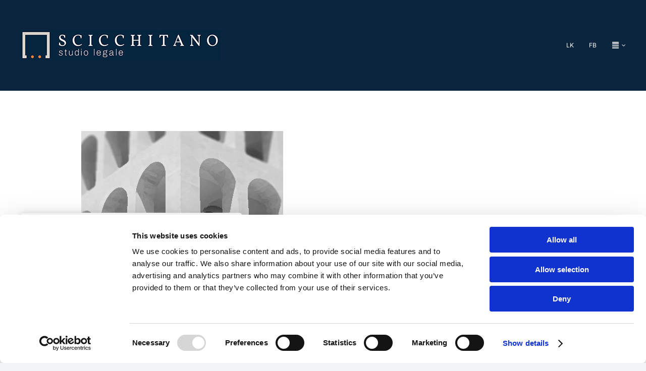

--- FILE ---
content_type: text/html; charset=UTF-8
request_url: https://www.studioscicchitano.it/2016/04/trasferimento-sede-legale-allestero-non-basta-a-evitare-fallimento-in-italia/
body_size: 42635
content:
<!DOCTYPE html>
<html class="avada-html-layout-wide avada-html-header-position-top avada-is-100-percent-template" lang="it-IT" prefix="og: http://ogp.me/ns# fb: http://ogp.me/ns/fb#">
<head>
	<meta http-equiv="X-UA-Compatible" content="IE=edge" />
	<meta http-equiv="Content-Type" content="text/html; charset=utf-8"/>
	<meta name="viewport" content="width=device-width, initial-scale=1" />
	<title>Trasferimento sede legale all&#039;estero: non basta a evitare fallimento in Italia &#8211; Scicchitano</title>
<meta name='robots' content='max-image-preview:large' />
<link rel="alternate" type="application/rss+xml" title="Scicchitano &raquo; Feed" href="https://www.studioscicchitano.it/feed/" />
<link rel="alternate" type="application/rss+xml" title="Scicchitano &raquo; Feed dei commenti" href="https://www.studioscicchitano.it/comments/feed/" />
					<link rel="shortcut icon" href="https://www.studioscicchitano.it/wp-content/uploads/2023/11/favicon1.png" type="image/x-icon" />
		
		
		
				<link rel="alternate" type="application/rss+xml" title="Scicchitano &raquo; Trasferimento sede legale all&#039;estero: non basta a evitare fallimento in Italia Feed dei commenti" href="https://www.studioscicchitano.it/2016/04/trasferimento-sede-legale-allestero-non-basta-a-evitare-fallimento-in-italia/feed/" />
<link rel="alternate" title="oEmbed (JSON)" type="application/json+oembed" href="https://www.studioscicchitano.it/wp-json/oembed/1.0/embed?url=https%3A%2F%2Fwww.studioscicchitano.it%2F2016%2F04%2Ftrasferimento-sede-legale-allestero-non-basta-a-evitare-fallimento-in-italia%2F" />
<link rel="alternate" title="oEmbed (XML)" type="text/xml+oembed" href="https://www.studioscicchitano.it/wp-json/oembed/1.0/embed?url=https%3A%2F%2Fwww.studioscicchitano.it%2F2016%2F04%2Ftrasferimento-sede-legale-allestero-non-basta-a-evitare-fallimento-in-italia%2F&#038;format=xml" />
					<meta name="description" content="Le Sezioni Unite della Corte di Cassazione con la sentenza n. 5919/2016,  depositata in data 19 marzo del 2016,  hanno affrontato il tema della competenza giurisdizionale nel caso di dichiarazione di fallimento di una società italiana che ha trasferito la sede legale all’estero.
Il caso di"/>
				
		<meta property="og:locale" content="it_IT"/>
		<meta property="og:type" content="article"/>
		<meta property="og:site_name" content="Scicchitano"/>
		<meta property="og:title" content="  Trasferimento sede legale all&#039;estero: non basta a evitare fallimento in Italia"/>
				<meta property="og:description" content="Le Sezioni Unite della Corte di Cassazione con la sentenza n. 5919/2016,  depositata in data 19 marzo del 2016,  hanno affrontato il tema della competenza giurisdizionale nel caso di dichiarazione di fallimento di una società italiana che ha trasferito la sede legale all’estero.
Il caso di"/>
				<meta property="og:url" content="https://www.studioscicchitano.it/2016/04/trasferimento-sede-legale-allestero-non-basta-a-evitare-fallimento-in-italia/"/>
										<meta property="article:published_time" content="2016-04-10T12:38:56+00:00"/>
											<meta name="author" content="Sergio Scicchitano"/>
								<meta property="og:image" content="https://www.studioscicchitano.it/wp-content/uploads/2015/02/commercio.jpg"/>
		<meta property="og:image:width" content="400"/>
		<meta property="og:image:height" content="400"/>
		<meta property="og:image:type" content="image/jpeg"/>
				<style id='wp-img-auto-sizes-contain-inline-css' type='text/css'>
img:is([sizes=auto i],[sizes^="auto," i]){contain-intrinsic-size:3000px 1500px}
/*# sourceURL=wp-img-auto-sizes-contain-inline-css */
</style>
<link rel='stylesheet' id='embedpress-css-css' href='https://www.studioscicchitano.it/wp-content/plugins/embedpress/assets/css/embedpress.css?ver=1765794214' type='text/css' media='all' />
<link rel='stylesheet' id='embedpress-blocks-style-css' href='https://www.studioscicchitano.it/wp-content/plugins/embedpress/assets/css/blocks.build.css?ver=1765794214' type='text/css' media='all' />
<link rel='stylesheet' id='embedpress-lazy-load-css-css' href='https://www.studioscicchitano.it/wp-content/plugins/embedpress/assets/css/lazy-load.css?ver=1765794214' type='text/css' media='all' />
<style id='wp-emoji-styles-inline-css' type='text/css'>

	img.wp-smiley, img.emoji {
		display: inline !important;
		border: none !important;
		box-shadow: none !important;
		height: 1em !important;
		width: 1em !important;
		margin: 0 0.07em !important;
		vertical-align: -0.1em !important;
		background: none !important;
		padding: 0 !important;
	}
/*# sourceURL=wp-emoji-styles-inline-css */
</style>
<style id='wp-block-library-inline-css' type='text/css'>
:root{--wp-block-synced-color:#7a00df;--wp-block-synced-color--rgb:122,0,223;--wp-bound-block-color:var(--wp-block-synced-color);--wp-editor-canvas-background:#ddd;--wp-admin-theme-color:#007cba;--wp-admin-theme-color--rgb:0,124,186;--wp-admin-theme-color-darker-10:#006ba1;--wp-admin-theme-color-darker-10--rgb:0,107,160.5;--wp-admin-theme-color-darker-20:#005a87;--wp-admin-theme-color-darker-20--rgb:0,90,135;--wp-admin-border-width-focus:2px}@media (min-resolution:192dpi){:root{--wp-admin-border-width-focus:1.5px}}.wp-element-button{cursor:pointer}:root .has-very-light-gray-background-color{background-color:#eee}:root .has-very-dark-gray-background-color{background-color:#313131}:root .has-very-light-gray-color{color:#eee}:root .has-very-dark-gray-color{color:#313131}:root .has-vivid-green-cyan-to-vivid-cyan-blue-gradient-background{background:linear-gradient(135deg,#00d084,#0693e3)}:root .has-purple-crush-gradient-background{background:linear-gradient(135deg,#34e2e4,#4721fb 50%,#ab1dfe)}:root .has-hazy-dawn-gradient-background{background:linear-gradient(135deg,#faaca8,#dad0ec)}:root .has-subdued-olive-gradient-background{background:linear-gradient(135deg,#fafae1,#67a671)}:root .has-atomic-cream-gradient-background{background:linear-gradient(135deg,#fdd79a,#004a59)}:root .has-nightshade-gradient-background{background:linear-gradient(135deg,#330968,#31cdcf)}:root .has-midnight-gradient-background{background:linear-gradient(135deg,#020381,#2874fc)}:root{--wp--preset--font-size--normal:16px;--wp--preset--font-size--huge:42px}.has-regular-font-size{font-size:1em}.has-larger-font-size{font-size:2.625em}.has-normal-font-size{font-size:var(--wp--preset--font-size--normal)}.has-huge-font-size{font-size:var(--wp--preset--font-size--huge)}.has-text-align-center{text-align:center}.has-text-align-left{text-align:left}.has-text-align-right{text-align:right}.has-fit-text{white-space:nowrap!important}#end-resizable-editor-section{display:none}.aligncenter{clear:both}.items-justified-left{justify-content:flex-start}.items-justified-center{justify-content:center}.items-justified-right{justify-content:flex-end}.items-justified-space-between{justify-content:space-between}.screen-reader-text{border:0;clip-path:inset(50%);height:1px;margin:-1px;overflow:hidden;padding:0;position:absolute;width:1px;word-wrap:normal!important}.screen-reader-text:focus{background-color:#ddd;clip-path:none;color:#444;display:block;font-size:1em;height:auto;left:5px;line-height:normal;padding:15px 23px 14px;text-decoration:none;top:5px;width:auto;z-index:100000}html :where(.has-border-color){border-style:solid}html :where([style*=border-top-color]){border-top-style:solid}html :where([style*=border-right-color]){border-right-style:solid}html :where([style*=border-bottom-color]){border-bottom-style:solid}html :where([style*=border-left-color]){border-left-style:solid}html :where([style*=border-width]){border-style:solid}html :where([style*=border-top-width]){border-top-style:solid}html :where([style*=border-right-width]){border-right-style:solid}html :where([style*=border-bottom-width]){border-bottom-style:solid}html :where([style*=border-left-width]){border-left-style:solid}html :where(img[class*=wp-image-]){height:auto;max-width:100%}:where(figure){margin:0 0 1em}html :where(.is-position-sticky){--wp-admin--admin-bar--position-offset:var(--wp-admin--admin-bar--height,0px)}@media screen and (max-width:600px){html :where(.is-position-sticky){--wp-admin--admin-bar--position-offset:0px}}

/*# sourceURL=wp-block-library-inline-css */
</style><style id='global-styles-inline-css' type='text/css'>
:root{--wp--preset--aspect-ratio--square: 1;--wp--preset--aspect-ratio--4-3: 4/3;--wp--preset--aspect-ratio--3-4: 3/4;--wp--preset--aspect-ratio--3-2: 3/2;--wp--preset--aspect-ratio--2-3: 2/3;--wp--preset--aspect-ratio--16-9: 16/9;--wp--preset--aspect-ratio--9-16: 9/16;--wp--preset--color--black: #000000;--wp--preset--color--cyan-bluish-gray: #abb8c3;--wp--preset--color--white: #ffffff;--wp--preset--color--pale-pink: #f78da7;--wp--preset--color--vivid-red: #cf2e2e;--wp--preset--color--luminous-vivid-orange: #ff6900;--wp--preset--color--luminous-vivid-amber: #fcb900;--wp--preset--color--light-green-cyan: #7bdcb5;--wp--preset--color--vivid-green-cyan: #00d084;--wp--preset--color--pale-cyan-blue: #8ed1fc;--wp--preset--color--vivid-cyan-blue: #0693e3;--wp--preset--color--vivid-purple: #9b51e0;--wp--preset--color--awb-color-1: #ffffff;--wp--preset--color--awb-color-2: #f9f9fb;--wp--preset--color--awb-color-3: #f2f3f5;--wp--preset--color--awb-color-4: #0b253f;--wp--preset--color--awb-color-5: #f97d1f;--wp--preset--color--awb-color-6: #434549;--wp--preset--color--awb-color-7: #212326;--wp--preset--color--awb-color-8: #141617;--wp--preset--gradient--vivid-cyan-blue-to-vivid-purple: linear-gradient(135deg,rgb(6,147,227) 0%,rgb(155,81,224) 100%);--wp--preset--gradient--light-green-cyan-to-vivid-green-cyan: linear-gradient(135deg,rgb(122,220,180) 0%,rgb(0,208,130) 100%);--wp--preset--gradient--luminous-vivid-amber-to-luminous-vivid-orange: linear-gradient(135deg,rgb(252,185,0) 0%,rgb(255,105,0) 100%);--wp--preset--gradient--luminous-vivid-orange-to-vivid-red: linear-gradient(135deg,rgb(255,105,0) 0%,rgb(207,46,46) 100%);--wp--preset--gradient--very-light-gray-to-cyan-bluish-gray: linear-gradient(135deg,rgb(238,238,238) 0%,rgb(169,184,195) 100%);--wp--preset--gradient--cool-to-warm-spectrum: linear-gradient(135deg,rgb(74,234,220) 0%,rgb(151,120,209) 20%,rgb(207,42,186) 40%,rgb(238,44,130) 60%,rgb(251,105,98) 80%,rgb(254,248,76) 100%);--wp--preset--gradient--blush-light-purple: linear-gradient(135deg,rgb(255,206,236) 0%,rgb(152,150,240) 100%);--wp--preset--gradient--blush-bordeaux: linear-gradient(135deg,rgb(254,205,165) 0%,rgb(254,45,45) 50%,rgb(107,0,62) 100%);--wp--preset--gradient--luminous-dusk: linear-gradient(135deg,rgb(255,203,112) 0%,rgb(199,81,192) 50%,rgb(65,88,208) 100%);--wp--preset--gradient--pale-ocean: linear-gradient(135deg,rgb(255,245,203) 0%,rgb(182,227,212) 50%,rgb(51,167,181) 100%);--wp--preset--gradient--electric-grass: linear-gradient(135deg,rgb(202,248,128) 0%,rgb(113,206,126) 100%);--wp--preset--gradient--midnight: linear-gradient(135deg,rgb(2,3,129) 0%,rgb(40,116,252) 100%);--wp--preset--font-size--small: 12px;--wp--preset--font-size--medium: 20px;--wp--preset--font-size--large: 24px;--wp--preset--font-size--x-large: 42px;--wp--preset--font-size--normal: 16px;--wp--preset--font-size--xlarge: 32px;--wp--preset--font-size--huge: 48px;--wp--preset--spacing--20: 0.44rem;--wp--preset--spacing--30: 0.67rem;--wp--preset--spacing--40: 1rem;--wp--preset--spacing--50: 1.5rem;--wp--preset--spacing--60: 2.25rem;--wp--preset--spacing--70: 3.38rem;--wp--preset--spacing--80: 5.06rem;--wp--preset--shadow--natural: 6px 6px 9px rgba(0, 0, 0, 0.2);--wp--preset--shadow--deep: 12px 12px 50px rgba(0, 0, 0, 0.4);--wp--preset--shadow--sharp: 6px 6px 0px rgba(0, 0, 0, 0.2);--wp--preset--shadow--outlined: 6px 6px 0px -3px rgb(255, 255, 255), 6px 6px rgb(0, 0, 0);--wp--preset--shadow--crisp: 6px 6px 0px rgb(0, 0, 0);}:where(.is-layout-flex){gap: 0.5em;}:where(.is-layout-grid){gap: 0.5em;}body .is-layout-flex{display: flex;}.is-layout-flex{flex-wrap: wrap;align-items: center;}.is-layout-flex > :is(*, div){margin: 0;}body .is-layout-grid{display: grid;}.is-layout-grid > :is(*, div){margin: 0;}:where(.wp-block-columns.is-layout-flex){gap: 2em;}:where(.wp-block-columns.is-layout-grid){gap: 2em;}:where(.wp-block-post-template.is-layout-flex){gap: 1.25em;}:where(.wp-block-post-template.is-layout-grid){gap: 1.25em;}.has-black-color{color: var(--wp--preset--color--black) !important;}.has-cyan-bluish-gray-color{color: var(--wp--preset--color--cyan-bluish-gray) !important;}.has-white-color{color: var(--wp--preset--color--white) !important;}.has-pale-pink-color{color: var(--wp--preset--color--pale-pink) !important;}.has-vivid-red-color{color: var(--wp--preset--color--vivid-red) !important;}.has-luminous-vivid-orange-color{color: var(--wp--preset--color--luminous-vivid-orange) !important;}.has-luminous-vivid-amber-color{color: var(--wp--preset--color--luminous-vivid-amber) !important;}.has-light-green-cyan-color{color: var(--wp--preset--color--light-green-cyan) !important;}.has-vivid-green-cyan-color{color: var(--wp--preset--color--vivid-green-cyan) !important;}.has-pale-cyan-blue-color{color: var(--wp--preset--color--pale-cyan-blue) !important;}.has-vivid-cyan-blue-color{color: var(--wp--preset--color--vivid-cyan-blue) !important;}.has-vivid-purple-color{color: var(--wp--preset--color--vivid-purple) !important;}.has-black-background-color{background-color: var(--wp--preset--color--black) !important;}.has-cyan-bluish-gray-background-color{background-color: var(--wp--preset--color--cyan-bluish-gray) !important;}.has-white-background-color{background-color: var(--wp--preset--color--white) !important;}.has-pale-pink-background-color{background-color: var(--wp--preset--color--pale-pink) !important;}.has-vivid-red-background-color{background-color: var(--wp--preset--color--vivid-red) !important;}.has-luminous-vivid-orange-background-color{background-color: var(--wp--preset--color--luminous-vivid-orange) !important;}.has-luminous-vivid-amber-background-color{background-color: var(--wp--preset--color--luminous-vivid-amber) !important;}.has-light-green-cyan-background-color{background-color: var(--wp--preset--color--light-green-cyan) !important;}.has-vivid-green-cyan-background-color{background-color: var(--wp--preset--color--vivid-green-cyan) !important;}.has-pale-cyan-blue-background-color{background-color: var(--wp--preset--color--pale-cyan-blue) !important;}.has-vivid-cyan-blue-background-color{background-color: var(--wp--preset--color--vivid-cyan-blue) !important;}.has-vivid-purple-background-color{background-color: var(--wp--preset--color--vivid-purple) !important;}.has-black-border-color{border-color: var(--wp--preset--color--black) !important;}.has-cyan-bluish-gray-border-color{border-color: var(--wp--preset--color--cyan-bluish-gray) !important;}.has-white-border-color{border-color: var(--wp--preset--color--white) !important;}.has-pale-pink-border-color{border-color: var(--wp--preset--color--pale-pink) !important;}.has-vivid-red-border-color{border-color: var(--wp--preset--color--vivid-red) !important;}.has-luminous-vivid-orange-border-color{border-color: var(--wp--preset--color--luminous-vivid-orange) !important;}.has-luminous-vivid-amber-border-color{border-color: var(--wp--preset--color--luminous-vivid-amber) !important;}.has-light-green-cyan-border-color{border-color: var(--wp--preset--color--light-green-cyan) !important;}.has-vivid-green-cyan-border-color{border-color: var(--wp--preset--color--vivid-green-cyan) !important;}.has-pale-cyan-blue-border-color{border-color: var(--wp--preset--color--pale-cyan-blue) !important;}.has-vivid-cyan-blue-border-color{border-color: var(--wp--preset--color--vivid-cyan-blue) !important;}.has-vivid-purple-border-color{border-color: var(--wp--preset--color--vivid-purple) !important;}.has-vivid-cyan-blue-to-vivid-purple-gradient-background{background: var(--wp--preset--gradient--vivid-cyan-blue-to-vivid-purple) !important;}.has-light-green-cyan-to-vivid-green-cyan-gradient-background{background: var(--wp--preset--gradient--light-green-cyan-to-vivid-green-cyan) !important;}.has-luminous-vivid-amber-to-luminous-vivid-orange-gradient-background{background: var(--wp--preset--gradient--luminous-vivid-amber-to-luminous-vivid-orange) !important;}.has-luminous-vivid-orange-to-vivid-red-gradient-background{background: var(--wp--preset--gradient--luminous-vivid-orange-to-vivid-red) !important;}.has-very-light-gray-to-cyan-bluish-gray-gradient-background{background: var(--wp--preset--gradient--very-light-gray-to-cyan-bluish-gray) !important;}.has-cool-to-warm-spectrum-gradient-background{background: var(--wp--preset--gradient--cool-to-warm-spectrum) !important;}.has-blush-light-purple-gradient-background{background: var(--wp--preset--gradient--blush-light-purple) !important;}.has-blush-bordeaux-gradient-background{background: var(--wp--preset--gradient--blush-bordeaux) !important;}.has-luminous-dusk-gradient-background{background: var(--wp--preset--gradient--luminous-dusk) !important;}.has-pale-ocean-gradient-background{background: var(--wp--preset--gradient--pale-ocean) !important;}.has-electric-grass-gradient-background{background: var(--wp--preset--gradient--electric-grass) !important;}.has-midnight-gradient-background{background: var(--wp--preset--gradient--midnight) !important;}.has-small-font-size{font-size: var(--wp--preset--font-size--small) !important;}.has-medium-font-size{font-size: var(--wp--preset--font-size--medium) !important;}.has-large-font-size{font-size: var(--wp--preset--font-size--large) !important;}.has-x-large-font-size{font-size: var(--wp--preset--font-size--x-large) !important;}
/*# sourceURL=global-styles-inline-css */
</style>

<style id='classic-theme-styles-inline-css' type='text/css'>
/*! This file is auto-generated */
.wp-block-button__link{color:#fff;background-color:#32373c;border-radius:9999px;box-shadow:none;text-decoration:none;padding:calc(.667em + 2px) calc(1.333em + 2px);font-size:1.125em}.wp-block-file__button{background:#32373c;color:#fff;text-decoration:none}
/*# sourceURL=/wp-includes/css/classic-themes.min.css */
</style>
<link rel='stylesheet' id='fusion-dynamic-css-css' href='https://www.studioscicchitano.it/wp-content/uploads/fusion-styles/ae8bb08933c40c4e0cdad7e84db1f778.min.css?ver=3.12.2' type='text/css' media='all' />
<script type="text/javascript" id="cookie-law-info-js-extra">
/* <![CDATA[ */
var _ckyConfig = {"_ipData":[],"_assetsURL":"https://www.studioscicchitano.it/wp-content/plugins/cookie-law-info/lite/frontend/images/","_publicURL":"https://www.studioscicchitano.it","_expiry":"365","_categories":[{"name":"Necessari","slug":"necessary","isNecessary":true,"ccpaDoNotSell":true,"cookies":[],"active":true,"defaultConsent":{"gdpr":true,"ccpa":true}},{"name":"Funzionali","slug":"functional","isNecessary":false,"ccpaDoNotSell":true,"cookies":[],"active":true,"defaultConsent":{"gdpr":false,"ccpa":false}},{"name":"Analitici","slug":"analytics","isNecessary":false,"ccpaDoNotSell":true,"cookies":[],"active":true,"defaultConsent":{"gdpr":false,"ccpa":false}},{"name":"Perstazioni","slug":"performance","isNecessary":false,"ccpaDoNotSell":true,"cookies":[],"active":true,"defaultConsent":{"gdpr":false,"ccpa":false}},{"name":"Pubblicitari","slug":"advertisement","isNecessary":false,"ccpaDoNotSell":true,"cookies":[],"active":true,"defaultConsent":{"gdpr":false,"ccpa":false}}],"_activeLaw":"gdpr","_rootDomain":"","_block":"1","_showBanner":"1","_bannerConfig":{"settings":{"type":"box","preferenceCenterType":"popup","position":"bottom-left","applicableLaw":"gdpr"},"behaviours":{"reloadBannerOnAccept":false,"loadAnalyticsByDefault":false,"animations":{"onLoad":"animate","onHide":"sticky"}},"config":{"revisitConsent":{"status":true,"tag":"revisit-consent","position":"bottom-left","meta":{"url":"#"},"styles":{"background-color":"#0b253f"},"elements":{"title":{"type":"text","tag":"revisit-consent-title","status":true,"styles":{"color":"#0056a7"}}}},"preferenceCenter":{"toggle":{"status":true,"tag":"detail-category-toggle","type":"toggle","states":{"active":{"styles":{"background-color":"#1863DC"}},"inactive":{"styles":{"background-color":"#D0D5D2"}}}}},"categoryPreview":{"status":false,"toggle":{"status":true,"tag":"detail-category-preview-toggle","type":"toggle","states":{"active":{"styles":{"background-color":"#1863DC"}},"inactive":{"styles":{"background-color":"#D0D5D2"}}}}},"videoPlaceholder":{"status":true,"styles":{"background-color":"#141617","border-color":"#141617","color":"#ffffff"}},"readMore":{"status":false,"tag":"readmore-button","type":"link","meta":{"noFollow":true,"newTab":true},"styles":{"color":"#f97d1f","background-color":"transparent","border-color":"transparent"}},"auditTable":{"status":true},"optOption":{"status":true,"toggle":{"status":true,"tag":"optout-option-toggle","type":"toggle","states":{"active":{"styles":{"background-color":"#1863dc"}},"inactive":{"styles":{"background-color":"#FFFFFF"}}}}}}},"_version":"3.3.1","_logConsent":"1","_tags":[{"tag":"accept-button","styles":{"color":"#FFFFFF","background-color":"#0b253f","border-color":"#0b253f"}},{"tag":"reject-button","styles":{"color":"#141617","background-color":"transparent","border-color":"#0b253f"}},{"tag":"settings-button","styles":{"color":"#141617","background-color":"transparent","border-color":"#0b253f"}},{"tag":"readmore-button","styles":{"color":"#f97d1f","background-color":"transparent","border-color":"transparent"}},{"tag":"donotsell-button","styles":{"color":"#1863DC","background-color":"transparent","border-color":"transparent"}},{"tag":"accept-button","styles":{"color":"#FFFFFF","background-color":"#0b253f","border-color":"#0b253f"}},{"tag":"revisit-consent","styles":{"background-color":"#0b253f"}}],"_shortCodes":[{"key":"cky_readmore","content":"\u003Ca href=\"https://www.studiolegalescicchitano.it/privacy-policy/\" class=\"cky-policy\" aria-label=\"Cookie Policy\" target=\"_blank\" rel=\"noopener\" data-cky-tag=\"readmore-button\"\u003ECookie Policy\u003C/a\u003E","tag":"readmore-button","status":false,"attributes":{"rel":"nofollow","target":"_blank"}},{"key":"cky_show_desc","content":"\u003Cbutton class=\"cky-show-desc-btn\" data-cky-tag=\"show-desc-button\" aria-label=\"Mostra di pi\u00f9\"\u003EMostra di pi\u00f9\u003C/button\u003E","tag":"show-desc-button","status":true,"attributes":[]},{"key":"cky_hide_desc","content":"\u003Cbutton class=\"cky-show-desc-btn\" data-cky-tag=\"hide-desc-button\" aria-label=\"Mostra meno\"\u003EMostra meno\u003C/button\u003E","tag":"hide-desc-button","status":true,"attributes":[]},{"key":"cky_category_toggle_label","content":"[cky_{{status}}_category_label] [cky_preference_{{category_slug}}_title]","tag":"","status":true,"attributes":[]},{"key":"cky_enable_category_label","content":"Enable","tag":"","status":true,"attributes":[]},{"key":"cky_disable_category_label","content":"Disable","tag":"","status":true,"attributes":[]},{"key":"cky_video_placeholder","content":"\u003Cdiv class=\"video-placeholder-normal\" data-cky-tag=\"video-placeholder\" id=\"[UNIQUEID]\"\u003E\u003Cp class=\"video-placeholder-text-normal\" data-cky-tag=\"placeholder-title\"\u003EAccetta i cookie per accedere a questo contenuto\u003C/p\u003E\u003C/div\u003E","tag":"","status":true,"attributes":[]},{"key":"cky_enable_optout_label","content":"Enable","tag":"","status":true,"attributes":[]},{"key":"cky_disable_optout_label","content":"Disable","tag":"","status":true,"attributes":[]},{"key":"cky_optout_toggle_label","content":"[cky_{{status}}_optout_label] [cky_optout_option_title]","tag":"","status":true,"attributes":[]},{"key":"cky_optout_option_title","content":"Do Not Sell or Share My Personal Information","tag":"","status":true,"attributes":[]},{"key":"cky_optout_close_label","content":"Close","tag":"","status":true,"attributes":[]},{"key":"cky_preference_close_label","content":"Close","tag":"","status":true,"attributes":[]}],"_rtl":"","_language":"en","_providersToBlock":[]};
var _ckyStyles = {"css":".cky-overlay{background: #000000; opacity: 0.4; position: fixed; top: 0; left: 0; width: 100%; height: 100%; z-index: 99999999;}.cky-hide{display: none;}.cky-btn-revisit-wrapper{display: flex; align-items: center; justify-content: center; background: #0056a7; width: 45px; height: 45px; border-radius: 50%; position: fixed; z-index: 999999; cursor: pointer;}.cky-revisit-bottom-left{bottom: 15px; left: 15px;}.cky-revisit-bottom-right{bottom: 15px; right: 15px;}.cky-btn-revisit-wrapper .cky-btn-revisit{display: flex; align-items: center; justify-content: center; background: none; border: none; cursor: pointer; position: relative; margin: 0; padding: 0;}.cky-btn-revisit-wrapper .cky-btn-revisit img{max-width: fit-content; margin: 0; height: 30px; width: 30px;}.cky-revisit-bottom-left:hover::before{content: attr(data-tooltip); position: absolute; background: #4e4b66; color: #ffffff; left: calc(100% + 7px); font-size: 12px; line-height: 16px; width: max-content; padding: 4px 8px; border-radius: 4px;}.cky-revisit-bottom-left:hover::after{position: absolute; content: \"\"; border: 5px solid transparent; left: calc(100% + 2px); border-left-width: 0; border-right-color: #4e4b66;}.cky-revisit-bottom-right:hover::before{content: attr(data-tooltip); position: absolute; background: #4e4b66; color: #ffffff; right: calc(100% + 7px); font-size: 12px; line-height: 16px; width: max-content; padding: 4px 8px; border-radius: 4px;}.cky-revisit-bottom-right:hover::after{position: absolute; content: \"\"; border: 5px solid transparent; right: calc(100% + 2px); border-right-width: 0; border-left-color: #4e4b66;}.cky-revisit-hide{display: none;}.cky-consent-container{position: fixed; width: 440px; box-sizing: border-box; z-index: 9999999; border-radius: 6px;}.cky-consent-container .cky-consent-bar{background: #ffffff; border: 1px solid; padding: 20px 26px; box-shadow: 0 -1px 10px 0 #acabab4d; border-radius: 6px;}.cky-box-bottom-left{bottom: 40px; left: 40px;}.cky-box-bottom-right{bottom: 40px; right: 40px;}.cky-box-top-left{top: 40px; left: 40px;}.cky-box-top-right{top: 40px; right: 40px;}.cky-custom-brand-logo-wrapper .cky-custom-brand-logo{width: 100px; height: auto; margin: 0 0 12px 0;}.cky-notice .cky-title{color: #212121; font-weight: 700; font-size: 18px; line-height: 24px; margin: 0 0 12px 0;}.cky-notice-des *,.cky-preference-content-wrapper *,.cky-accordion-header-des *,.cky-gpc-wrapper .cky-gpc-desc *{font-size: 14px;}.cky-notice-des{color: #212121; font-size: 14px; line-height: 24px; font-weight: 400;}.cky-notice-des img{height: 25px; width: 25px;}.cky-consent-bar .cky-notice-des p,.cky-gpc-wrapper .cky-gpc-desc p,.cky-preference-body-wrapper .cky-preference-content-wrapper p,.cky-accordion-header-wrapper .cky-accordion-header-des p,.cky-cookie-des-table li div:last-child p{color: inherit; margin-top: 0; overflow-wrap: break-word;}.cky-notice-des P:last-child,.cky-preference-content-wrapper p:last-child,.cky-cookie-des-table li div:last-child p:last-child,.cky-gpc-wrapper .cky-gpc-desc p:last-child{margin-bottom: 0;}.cky-notice-des a.cky-policy,.cky-notice-des button.cky-policy{font-size: 14px; color: #1863dc; white-space: nowrap; cursor: pointer; background: transparent; border: 1px solid; text-decoration: underline;}.cky-notice-des button.cky-policy{padding: 0;}.cky-notice-des a.cky-policy:focus-visible,.cky-notice-des button.cky-policy:focus-visible,.cky-preference-content-wrapper .cky-show-desc-btn:focus-visible,.cky-accordion-header .cky-accordion-btn:focus-visible,.cky-preference-header .cky-btn-close:focus-visible,.cky-switch input[type=\"checkbox\"]:focus-visible,.cky-footer-wrapper a:focus-visible,.cky-btn:focus-visible{outline: 2px solid #1863dc; outline-offset: 2px;}.cky-btn:focus:not(:focus-visible),.cky-accordion-header .cky-accordion-btn:focus:not(:focus-visible),.cky-preference-content-wrapper .cky-show-desc-btn:focus:not(:focus-visible),.cky-btn-revisit-wrapper .cky-btn-revisit:focus:not(:focus-visible),.cky-preference-header .cky-btn-close:focus:not(:focus-visible),.cky-consent-bar .cky-banner-btn-close:focus:not(:focus-visible){outline: 0;}button.cky-show-desc-btn:not(:hover):not(:active){color: #1863dc; background: transparent;}button.cky-accordion-btn:not(:hover):not(:active),button.cky-banner-btn-close:not(:hover):not(:active),button.cky-btn-revisit:not(:hover):not(:active),button.cky-btn-close:not(:hover):not(:active){background: transparent;}.cky-consent-bar button:hover,.cky-modal.cky-modal-open button:hover,.cky-consent-bar button:focus,.cky-modal.cky-modal-open button:focus{text-decoration: none;}.cky-notice-btn-wrapper{display: flex; justify-content: flex-start; align-items: center; flex-wrap: wrap; margin-top: 16px;}.cky-notice-btn-wrapper .cky-btn{text-shadow: none; box-shadow: none;}.cky-btn{flex: auto; max-width: 100%; font-size: 14px; font-family: inherit; line-height: 24px; padding: 8px; font-weight: 500; margin: 0 8px 0 0; border-radius: 2px; cursor: pointer; text-align: center; text-transform: none; min-height: 0;}.cky-btn:hover{opacity: 0.8;}.cky-btn-customize{color: #1863dc; background: transparent; border: 2px solid #1863dc;}.cky-btn-reject{color: #1863dc; background: transparent; border: 2px solid #1863dc;}.cky-btn-accept{background: #1863dc; color: #ffffff; border: 2px solid #1863dc;}.cky-btn:last-child{margin-right: 0;}@media (max-width: 576px){.cky-box-bottom-left{bottom: 0; left: 0;}.cky-box-bottom-right{bottom: 0; right: 0;}.cky-box-top-left{top: 0; left: 0;}.cky-box-top-right{top: 0; right: 0;}}@media (max-width: 440px){.cky-box-bottom-left, .cky-box-bottom-right, .cky-box-top-left, .cky-box-top-right{width: 100%; max-width: 100%;}.cky-consent-container .cky-consent-bar{padding: 20px 0;}.cky-custom-brand-logo-wrapper, .cky-notice .cky-title, .cky-notice-des, .cky-notice-btn-wrapper{padding: 0 24px;}.cky-notice-des{max-height: 40vh; overflow-y: scroll;}.cky-notice-btn-wrapper{flex-direction: column; margin-top: 0;}.cky-btn{width: 100%; margin: 10px 0 0 0;}.cky-notice-btn-wrapper .cky-btn-customize{order: 2;}.cky-notice-btn-wrapper .cky-btn-reject{order: 3;}.cky-notice-btn-wrapper .cky-btn-accept{order: 1; margin-top: 16px;}}@media (max-width: 352px){.cky-notice .cky-title{font-size: 16px;}.cky-notice-des *{font-size: 12px;}.cky-notice-des, .cky-btn{font-size: 12px;}}.cky-modal.cky-modal-open{display: flex; visibility: visible; -webkit-transform: translate(-50%, -50%); -moz-transform: translate(-50%, -50%); -ms-transform: translate(-50%, -50%); -o-transform: translate(-50%, -50%); transform: translate(-50%, -50%); top: 50%; left: 50%; transition: all 1s ease;}.cky-modal{box-shadow: 0 32px 68px rgba(0, 0, 0, 0.3); margin: 0 auto; position: fixed; max-width: 100%; background: #ffffff; top: 50%; box-sizing: border-box; border-radius: 6px; z-index: 999999999; color: #212121; -webkit-transform: translate(-50%, 100%); -moz-transform: translate(-50%, 100%); -ms-transform: translate(-50%, 100%); -o-transform: translate(-50%, 100%); transform: translate(-50%, 100%); visibility: hidden; transition: all 0s ease;}.cky-preference-center{max-height: 79vh; overflow: hidden; width: 845px; overflow: hidden; flex: 1 1 0; display: flex; flex-direction: column; border-radius: 6px;}.cky-preference-header{display: flex; align-items: center; justify-content: space-between; padding: 22px 24px; border-bottom: 1px solid;}.cky-preference-header .cky-preference-title{font-size: 18px; font-weight: 700; line-height: 24px;}.cky-preference-header .cky-btn-close{margin: 0; cursor: pointer; vertical-align: middle; padding: 0; background: none; border: none; width: auto; height: auto; min-height: 0; line-height: 0; text-shadow: none; box-shadow: none;}.cky-preference-header .cky-btn-close img{margin: 0; height: 10px; width: 10px;}.cky-preference-body-wrapper{padding: 0 24px; flex: 1; overflow: auto; box-sizing: border-box;}.cky-preference-content-wrapper,.cky-gpc-wrapper .cky-gpc-desc{font-size: 14px; line-height: 24px; font-weight: 400; padding: 12px 0;}.cky-preference-content-wrapper{border-bottom: 1px solid;}.cky-preference-content-wrapper img{height: 25px; width: 25px;}.cky-preference-content-wrapper .cky-show-desc-btn{font-size: 14px; font-family: inherit; color: #1863dc; text-decoration: none; line-height: 24px; padding: 0; margin: 0; white-space: nowrap; cursor: pointer; background: transparent; border-color: transparent; text-transform: none; min-height: 0; text-shadow: none; box-shadow: none;}.cky-accordion-wrapper{margin-bottom: 10px;}.cky-accordion{border-bottom: 1px solid;}.cky-accordion:last-child{border-bottom: none;}.cky-accordion .cky-accordion-item{display: flex; margin-top: 10px;}.cky-accordion .cky-accordion-body{display: none;}.cky-accordion.cky-accordion-active .cky-accordion-body{display: block; padding: 0 22px; margin-bottom: 16px;}.cky-accordion-header-wrapper{cursor: pointer; width: 100%;}.cky-accordion-item .cky-accordion-header{display: flex; justify-content: space-between; align-items: center;}.cky-accordion-header .cky-accordion-btn{font-size: 16px; font-family: inherit; color: #212121; line-height: 24px; background: none; border: none; font-weight: 700; padding: 0; margin: 0; cursor: pointer; text-transform: none; min-height: 0; text-shadow: none; box-shadow: none;}.cky-accordion-header .cky-always-active{color: #008000; font-weight: 600; line-height: 24px; font-size: 14px;}.cky-accordion-header-des{font-size: 14px; line-height: 24px; margin: 10px 0 16px 0;}.cky-accordion-chevron{margin-right: 22px; position: relative; cursor: pointer;}.cky-accordion-chevron-hide{display: none;}.cky-accordion .cky-accordion-chevron i::before{content: \"\"; position: absolute; border-right: 1.4px solid; border-bottom: 1.4px solid; border-color: inherit; height: 6px; width: 6px; -webkit-transform: rotate(-45deg); -moz-transform: rotate(-45deg); -ms-transform: rotate(-45deg); -o-transform: rotate(-45deg); transform: rotate(-45deg); transition: all 0.2s ease-in-out; top: 8px;}.cky-accordion.cky-accordion-active .cky-accordion-chevron i::before{-webkit-transform: rotate(45deg); -moz-transform: rotate(45deg); -ms-transform: rotate(45deg); -o-transform: rotate(45deg); transform: rotate(45deg);}.cky-audit-table{background: #f4f4f4; border-radius: 6px;}.cky-audit-table .cky-empty-cookies-text{color: inherit; font-size: 12px; line-height: 24px; margin: 0; padding: 10px;}.cky-audit-table .cky-cookie-des-table{font-size: 12px; line-height: 24px; font-weight: normal; padding: 15px 10px; border-bottom: 1px solid; border-bottom-color: inherit; margin: 0;}.cky-audit-table .cky-cookie-des-table:last-child{border-bottom: none;}.cky-audit-table .cky-cookie-des-table li{list-style-type: none; display: flex; padding: 3px 0;}.cky-audit-table .cky-cookie-des-table li:first-child{padding-top: 0;}.cky-cookie-des-table li div:first-child{width: 100px; font-weight: 600; word-break: break-word; word-wrap: break-word;}.cky-cookie-des-table li div:last-child{flex: 1; word-break: break-word; word-wrap: break-word; margin-left: 8px;}.cky-footer-shadow{display: block; width: 100%; height: 40px; background: linear-gradient(180deg, rgba(255, 255, 255, 0) 0%, #ffffff 100%); position: absolute; bottom: calc(100% - 1px);}.cky-footer-wrapper{position: relative;}.cky-prefrence-btn-wrapper{display: flex; flex-wrap: wrap; align-items: center; justify-content: center; padding: 22px 24px; border-top: 1px solid;}.cky-prefrence-btn-wrapper .cky-btn{flex: auto; max-width: 100%; text-shadow: none; box-shadow: none;}.cky-btn-preferences{color: #1863dc; background: transparent; border: 2px solid #1863dc;}.cky-preference-header,.cky-preference-body-wrapper,.cky-preference-content-wrapper,.cky-accordion-wrapper,.cky-accordion,.cky-accordion-wrapper,.cky-footer-wrapper,.cky-prefrence-btn-wrapper{border-color: inherit;}@media (max-width: 845px){.cky-modal{max-width: calc(100% - 16px);}}@media (max-width: 576px){.cky-modal{max-width: 100%;}.cky-preference-center{max-height: 100vh;}.cky-prefrence-btn-wrapper{flex-direction: column;}.cky-accordion.cky-accordion-active .cky-accordion-body{padding-right: 0;}.cky-prefrence-btn-wrapper .cky-btn{width: 100%; margin: 10px 0 0 0;}.cky-prefrence-btn-wrapper .cky-btn-reject{order: 3;}.cky-prefrence-btn-wrapper .cky-btn-accept{order: 1; margin-top: 0;}.cky-prefrence-btn-wrapper .cky-btn-preferences{order: 2;}}@media (max-width: 425px){.cky-accordion-chevron{margin-right: 15px;}.cky-notice-btn-wrapper{margin-top: 0;}.cky-accordion.cky-accordion-active .cky-accordion-body{padding: 0 15px;}}@media (max-width: 352px){.cky-preference-header .cky-preference-title{font-size: 16px;}.cky-preference-header{padding: 16px 24px;}.cky-preference-content-wrapper *, .cky-accordion-header-des *{font-size: 12px;}.cky-preference-content-wrapper, .cky-preference-content-wrapper .cky-show-more, .cky-accordion-header .cky-always-active, .cky-accordion-header-des, .cky-preference-content-wrapper .cky-show-desc-btn, .cky-notice-des a.cky-policy{font-size: 12px;}.cky-accordion-header .cky-accordion-btn{font-size: 14px;}}.cky-switch{display: flex;}.cky-switch input[type=\"checkbox\"]{position: relative; width: 44px; height: 24px; margin: 0; background: #d0d5d2; -webkit-appearance: none; border-radius: 50px; cursor: pointer; outline: 0; border: none; top: 0;}.cky-switch input[type=\"checkbox\"]:checked{background: #1863dc;}.cky-switch input[type=\"checkbox\"]:before{position: absolute; content: \"\"; height: 20px; width: 20px; left: 2px; bottom: 2px; border-radius: 50%; background-color: white; -webkit-transition: 0.4s; transition: 0.4s; margin: 0;}.cky-switch input[type=\"checkbox\"]:after{display: none;}.cky-switch input[type=\"checkbox\"]:checked:before{-webkit-transform: translateX(20px); -ms-transform: translateX(20px); transform: translateX(20px);}@media (max-width: 425px){.cky-switch input[type=\"checkbox\"]{width: 38px; height: 21px;}.cky-switch input[type=\"checkbox\"]:before{height: 17px; width: 17px;}.cky-switch input[type=\"checkbox\"]:checked:before{-webkit-transform: translateX(17px); -ms-transform: translateX(17px); transform: translateX(17px);}}.cky-consent-bar .cky-banner-btn-close{position: absolute; right: 9px; top: 5px; background: none; border: none; cursor: pointer; padding: 0; margin: 0; min-height: 0; line-height: 0; height: auto; width: auto; text-shadow: none; box-shadow: none;}.cky-consent-bar .cky-banner-btn-close img{height: 9px; width: 9px; margin: 0;}.cky-notice-group{font-size: 14px; line-height: 24px; font-weight: 400; color: #212121;}.cky-notice-btn-wrapper .cky-btn-do-not-sell{font-size: 14px; line-height: 24px; padding: 6px 0; margin: 0; font-weight: 500; background: none; border-radius: 2px; border: none; cursor: pointer; text-align: left; color: #1863dc; background: transparent; border-color: transparent; box-shadow: none; text-shadow: none;}.cky-consent-bar .cky-banner-btn-close:focus-visible,.cky-notice-btn-wrapper .cky-btn-do-not-sell:focus-visible,.cky-opt-out-btn-wrapper .cky-btn:focus-visible,.cky-opt-out-checkbox-wrapper input[type=\"checkbox\"].cky-opt-out-checkbox:focus-visible{outline: 2px solid #1863dc; outline-offset: 2px;}@media (max-width: 440px){.cky-consent-container{width: 100%;}}@media (max-width: 352px){.cky-notice-des a.cky-policy, .cky-notice-btn-wrapper .cky-btn-do-not-sell{font-size: 12px;}}.cky-opt-out-wrapper{padding: 12px 0;}.cky-opt-out-wrapper .cky-opt-out-checkbox-wrapper{display: flex; align-items: center;}.cky-opt-out-checkbox-wrapper .cky-opt-out-checkbox-label{font-size: 16px; font-weight: 700; line-height: 24px; margin: 0 0 0 12px; cursor: pointer;}.cky-opt-out-checkbox-wrapper input[type=\"checkbox\"].cky-opt-out-checkbox{background-color: #ffffff; border: 1px solid black; width: 20px; height: 18.5px; margin: 0; -webkit-appearance: none; position: relative; display: flex; align-items: center; justify-content: center; border-radius: 2px; cursor: pointer;}.cky-opt-out-checkbox-wrapper input[type=\"checkbox\"].cky-opt-out-checkbox:checked{background-color: #1863dc; border: none;}.cky-opt-out-checkbox-wrapper input[type=\"checkbox\"].cky-opt-out-checkbox:checked::after{left: 6px; bottom: 4px; width: 7px; height: 13px; border: solid #ffffff; border-width: 0 3px 3px 0; border-radius: 2px; -webkit-transform: rotate(45deg); -ms-transform: rotate(45deg); transform: rotate(45deg); content: \"\"; position: absolute; box-sizing: border-box;}.cky-opt-out-checkbox-wrapper.cky-disabled .cky-opt-out-checkbox-label,.cky-opt-out-checkbox-wrapper.cky-disabled input[type=\"checkbox\"].cky-opt-out-checkbox{cursor: no-drop;}.cky-gpc-wrapper{margin: 0 0 0 32px;}.cky-footer-wrapper .cky-opt-out-btn-wrapper{display: flex; flex-wrap: wrap; align-items: center; justify-content: center; padding: 22px 24px;}.cky-opt-out-btn-wrapper .cky-btn{flex: auto; max-width: 100%; text-shadow: none; box-shadow: none;}.cky-opt-out-btn-wrapper .cky-btn-cancel{border: 1px solid #dedfe0; background: transparent; color: #858585;}.cky-opt-out-btn-wrapper .cky-btn-confirm{background: #1863dc; color: #ffffff; border: 1px solid #1863dc;}@media (max-width: 352px){.cky-opt-out-checkbox-wrapper .cky-opt-out-checkbox-label{font-size: 14px;}.cky-gpc-wrapper .cky-gpc-desc, .cky-gpc-wrapper .cky-gpc-desc *{font-size: 12px;}.cky-opt-out-checkbox-wrapper input[type=\"checkbox\"].cky-opt-out-checkbox{width: 16px; height: 16px;}.cky-opt-out-checkbox-wrapper input[type=\"checkbox\"].cky-opt-out-checkbox:checked::after{left: 5px; bottom: 4px; width: 3px; height: 9px;}.cky-gpc-wrapper{margin: 0 0 0 28px;}}.video-placeholder-youtube{background-size: 100% 100%; background-position: center; background-repeat: no-repeat; background-color: #b2b0b059; position: relative; display: flex; align-items: center; justify-content: center; max-width: 100%;}.video-placeholder-text-youtube{text-align: center; align-items: center; padding: 10px 16px; background-color: #000000cc; color: #ffffff; border: 1px solid; border-radius: 2px; cursor: pointer;}.video-placeholder-normal{background-image: url(\"/wp-content/plugins/cookie-law-info/lite/frontend/images/placeholder.svg\"); background-size: 80px; background-position: center; background-repeat: no-repeat; background-color: #b2b0b059; position: relative; display: flex; align-items: flex-end; justify-content: center; max-width: 100%;}.video-placeholder-text-normal{align-items: center; padding: 10px 16px; text-align: center; border: 1px solid; border-radius: 2px; cursor: pointer;}.cky-rtl{direction: rtl; text-align: right;}.cky-rtl .cky-banner-btn-close{left: 9px; right: auto;}.cky-rtl .cky-notice-btn-wrapper .cky-btn:last-child{margin-right: 8px;}.cky-rtl .cky-notice-btn-wrapper .cky-btn:first-child{margin-right: 0;}.cky-rtl .cky-notice-btn-wrapper{margin-left: 0; margin-right: 15px;}.cky-rtl .cky-prefrence-btn-wrapper .cky-btn{margin-right: 8px;}.cky-rtl .cky-prefrence-btn-wrapper .cky-btn:first-child{margin-right: 0;}.cky-rtl .cky-accordion .cky-accordion-chevron i::before{border: none; border-left: 1.4px solid; border-top: 1.4px solid; left: 12px;}.cky-rtl .cky-accordion.cky-accordion-active .cky-accordion-chevron i::before{-webkit-transform: rotate(-135deg); -moz-transform: rotate(-135deg); -ms-transform: rotate(-135deg); -o-transform: rotate(-135deg); transform: rotate(-135deg);}@media (max-width: 768px){.cky-rtl .cky-notice-btn-wrapper{margin-right: 0;}}@media (max-width: 576px){.cky-rtl .cky-notice-btn-wrapper .cky-btn:last-child{margin-right: 0;}.cky-rtl .cky-prefrence-btn-wrapper .cky-btn{margin-right: 0;}.cky-rtl .cky-accordion.cky-accordion-active .cky-accordion-body{padding: 0 22px 0 0;}}@media (max-width: 425px){.cky-rtl .cky-accordion.cky-accordion-active .cky-accordion-body{padding: 0 15px 0 0;}}.cky-rtl .cky-opt-out-btn-wrapper .cky-btn{margin-right: 12px;}.cky-rtl .cky-opt-out-btn-wrapper .cky-btn:first-child{margin-right: 0;}.cky-rtl .cky-opt-out-checkbox-wrapper .cky-opt-out-checkbox-label{margin: 0 12px 0 0;}"};
//# sourceURL=cookie-law-info-js-extra
/* ]]> */
</script>
<script type="text/javascript" src="https://www.studioscicchitano.it/wp-content/plugins/cookie-law-info/lite/frontend/js/script.min.js?ver=3.3.1" id="cookie-law-info-js"></script>
<script type="text/javascript" src="https://www.studioscicchitano.it/wp-includes/js/jquery/jquery.min.js?ver=3.7.1" id="jquery-core-js"></script>
<script type="text/javascript" src="https://www.studioscicchitano.it/wp-includes/js/jquery/jquery-migrate.min.js?ver=3.4.1" id="jquery-migrate-js"></script>
<link rel="https://api.w.org/" href="https://www.studioscicchitano.it/wp-json/" /><link rel="alternate" title="JSON" type="application/json" href="https://www.studioscicchitano.it/wp-json/wp/v2/posts/5906" /><link rel="EditURI" type="application/rsd+xml" title="RSD" href="https://www.studioscicchitano.it/xmlrpc.php?rsd" />
<meta name="generator" content="WordPress 6.9" />
<link rel="canonical" href="https://www.studioscicchitano.it/2016/04/trasferimento-sede-legale-allestero-non-basta-a-evitare-fallimento-in-italia/" />
<link rel='shortlink' href='https://www.studioscicchitano.it/?p=5906' />
<style id="cky-style-inline">[data-cky-tag]{visibility:hidden;}</style><!-- Google Tag Manager -->
<script>(function(w,d,s,l,i){w[l]=w[l]||[];w[l].push({'gtm.start':
new Date().getTime(),event:'gtm.js'});var f=d.getElementsByTagName(s)[0],
j=d.createElement(s),dl=l!='dataLayer'?'&l='+l:'';j.async=true;j.src=
'https://www.googletagmanager.com/gtm.js?id='+i+dl;f.parentNode.insertBefore(j,f);
})(window,document,'script','dataLayer','GTM-T32PJ8X3');</script>
<!-- End Google Tag Manager -->
<link rel="preload" href="https://www.studioscicchitano.it/wp-content/themes/Avada/includes/lib/assets/fonts/icomoon/awb-icons.woff" as="font" type="font/woff" crossorigin><link rel="preload" href="//www.studioscicchitano.it/wp-content/themes/Avada/includes/lib/assets/fonts/fontawesome/webfonts/fa-brands-400.woff2" as="font" type="font/woff2" crossorigin><link rel="preload" href="//www.studioscicchitano.it/wp-content/themes/Avada/includes/lib/assets/fonts/fontawesome/webfonts/fa-regular-400.woff2" as="font" type="font/woff2" crossorigin><link rel="preload" href="//www.studioscicchitano.it/wp-content/themes/Avada/includes/lib/assets/fonts/fontawesome/webfonts/fa-solid-900.woff2" as="font" type="font/woff2" crossorigin><link rel="preload" href="https://www.studioscicchitano.it/wp-content/uploads/fusion-icons/business-v1.0/fonts/business.ttf?rva0v6" as="font" type="font/ttf" crossorigin><style type="text/css" id="css-fb-visibility">@media screen and (max-width: 775px){.fusion-no-small-visibility{display:none !important;}body .sm-text-align-center{text-align:center !important;}body .sm-text-align-left{text-align:left !important;}body .sm-text-align-right{text-align:right !important;}body .sm-flex-align-center{justify-content:center !important;}body .sm-flex-align-flex-start{justify-content:flex-start !important;}body .sm-flex-align-flex-end{justify-content:flex-end !important;}body .sm-mx-auto{margin-left:auto !important;margin-right:auto !important;}body .sm-ml-auto{margin-left:auto !important;}body .sm-mr-auto{margin-right:auto !important;}body .fusion-absolute-position-small{position:absolute;top:auto;width:100%;}.awb-sticky.awb-sticky-small{ position: sticky; top: var(--awb-sticky-offset,0); }}@media screen and (min-width: 776px) and (max-width: 1390px){.fusion-no-medium-visibility{display:none !important;}body .md-text-align-center{text-align:center !important;}body .md-text-align-left{text-align:left !important;}body .md-text-align-right{text-align:right !important;}body .md-flex-align-center{justify-content:center !important;}body .md-flex-align-flex-start{justify-content:flex-start !important;}body .md-flex-align-flex-end{justify-content:flex-end !important;}body .md-mx-auto{margin-left:auto !important;margin-right:auto !important;}body .md-ml-auto{margin-left:auto !important;}body .md-mr-auto{margin-right:auto !important;}body .fusion-absolute-position-medium{position:absolute;top:auto;width:100%;}.awb-sticky.awb-sticky-medium{ position: sticky; top: var(--awb-sticky-offset,0); }}@media screen and (min-width: 1391px){.fusion-no-large-visibility{display:none !important;}body .lg-text-align-center{text-align:center !important;}body .lg-text-align-left{text-align:left !important;}body .lg-text-align-right{text-align:right !important;}body .lg-flex-align-center{justify-content:center !important;}body .lg-flex-align-flex-start{justify-content:flex-start !important;}body .lg-flex-align-flex-end{justify-content:flex-end !important;}body .lg-mx-auto{margin-left:auto !important;margin-right:auto !important;}body .lg-ml-auto{margin-left:auto !important;}body .lg-mr-auto{margin-right:auto !important;}body .fusion-absolute-position-large{position:absolute;top:auto;width:100%;}.awb-sticky.awb-sticky-large{ position: sticky; top: var(--awb-sticky-offset,0); }}</style><meta name="generator" content="Powered by Slider Revolution 6.7.35 - responsive, Mobile-Friendly Slider Plugin for WordPress with comfortable drag and drop interface." />
<script>function setREVStartSize(e){
			//window.requestAnimationFrame(function() {
				window.RSIW = window.RSIW===undefined ? window.innerWidth : window.RSIW;
				window.RSIH = window.RSIH===undefined ? window.innerHeight : window.RSIH;
				try {
					var pw = document.getElementById(e.c).parentNode.offsetWidth,
						newh;
					pw = pw===0 || isNaN(pw) || (e.l=="fullwidth" || e.layout=="fullwidth") ? window.RSIW : pw;
					e.tabw = e.tabw===undefined ? 0 : parseInt(e.tabw);
					e.thumbw = e.thumbw===undefined ? 0 : parseInt(e.thumbw);
					e.tabh = e.tabh===undefined ? 0 : parseInt(e.tabh);
					e.thumbh = e.thumbh===undefined ? 0 : parseInt(e.thumbh);
					e.tabhide = e.tabhide===undefined ? 0 : parseInt(e.tabhide);
					e.thumbhide = e.thumbhide===undefined ? 0 : parseInt(e.thumbhide);
					e.mh = e.mh===undefined || e.mh=="" || e.mh==="auto" ? 0 : parseInt(e.mh,0);
					if(e.layout==="fullscreen" || e.l==="fullscreen")
						newh = Math.max(e.mh,window.RSIH);
					else{
						e.gw = Array.isArray(e.gw) ? e.gw : [e.gw];
						for (var i in e.rl) if (e.gw[i]===undefined || e.gw[i]===0) e.gw[i] = e.gw[i-1];
						e.gh = e.el===undefined || e.el==="" || (Array.isArray(e.el) && e.el.length==0)? e.gh : e.el;
						e.gh = Array.isArray(e.gh) ? e.gh : [e.gh];
						for (var i in e.rl) if (e.gh[i]===undefined || e.gh[i]===0) e.gh[i] = e.gh[i-1];
											
						var nl = new Array(e.rl.length),
							ix = 0,
							sl;
						e.tabw = e.tabhide>=pw ? 0 : e.tabw;
						e.thumbw = e.thumbhide>=pw ? 0 : e.thumbw;
						e.tabh = e.tabhide>=pw ? 0 : e.tabh;
						e.thumbh = e.thumbhide>=pw ? 0 : e.thumbh;
						for (var i in e.rl) nl[i] = e.rl[i]<window.RSIW ? 0 : e.rl[i];
						sl = nl[0];
						for (var i in nl) if (sl>nl[i] && nl[i]>0) { sl = nl[i]; ix=i;}
						var m = pw>(e.gw[ix]+e.tabw+e.thumbw) ? 1 : (pw-(e.tabw+e.thumbw)) / (e.gw[ix]);
						newh =  (e.gh[ix] * m) + (e.tabh + e.thumbh);
					}
					var el = document.getElementById(e.c);
					if (el!==null && el) el.style.height = newh+"px";
					el = document.getElementById(e.c+"_wrapper");
					if (el!==null && el) {
						el.style.height = newh+"px";
						el.style.display = "block";
					}
				} catch(e){
					console.log("Failure at Presize of Slider:" + e)
				}
			//});
		  };</script>
		<script type="text/javascript">
			var doc = document.documentElement;
			doc.setAttribute( 'data-useragent', navigator.userAgent );
		</script>
		
	<script src="https://ajax.googleapis.com/ajax/libs/jquery/3.7.1/jquery.min.js"></script>

<script>
$(document).ready(function(){
    
$('.menu-item').each(function() {
    // Verifica se l'elemento corrente ha figli con la classe "current-menu-item"
    if ($(this).find('.current-menu-item').length > 0) {
      // Se sì, imposta il background-color su marrone
      $(this).addClass("hasActiveChild");
    }
  });
  
    setInterval(function() {
      $('.hasActiveChild .newDot').addClass('activeDot').css({
        'background-color': '#f97d1f',
        'border-radius': '0'
      });
    }, 100);
  
    $(".fa-circle").html("<div class='newDot'></div>");
    $(".newDot").css("background-color", "#f9f9fb");
    $(".newDot").css("border-style", "solid");
    $(".newDot").css("width","1em");
    $(".newDot").css("border-width","0");
    $(".newDot").css("height","1em");
    $(".newDot").css("border-radius","0.5em");
$(".awb-menu__main-li_regular.current-menu-item .newDot").addClass("activeDot");

$(".activeDot").css("background-color", "#f97d1f");
$(".activeDot").css("border-radius", "0");


$(".menu-item").hover(
    function() {
      // Quando il mouse entra sull'elemento
      if($(this).find(".newDot").hasClass("activeDot")==false){
      $(this).find(".newDot").css({
        'border-radius': '0',
        'background-color': '#f97d1f',
        'transition': 'all 0.3s ease'
      });}
      
    },
    function() {
      // Quando il mouse esce dall'elemento
      // Ripristina i valori originali
      if($(this).find(".newDot").hasClass("activeDot")==false){
      $(this).find(".newDot").css({
        'border-radius': '0.5em',
        'background-color': '#f9f9fb',
        'transition': 'all 0.3s ease'
      });
      };
    }
  );





$("#menu-diritti").children().not(":last").css("border-right", "2px solid white"); 

$("span:contains('Published On: ')").text(function () {
        return $(this).text().replace('Published On: ', '');
    });


$("span:contains('Categories: ')").text(function () {
        return $(this).text().replace('Categories: ', '');
    });


$("span:contains('By ')").text(function () {
        return $(this).text().replace('By ', '');
    });



















});

</script>
<style>
.fa-circle::before {
  content: "" !important;
}


</style><link rel='stylesheet' id='rs-plugin-settings-css' href='//www.studioscicchitano.it/wp-content/plugins/revslider/sr6/assets/css/rs6.css?ver=6.7.35' type='text/css' media='all' />
<style id='rs-plugin-settings-inline-css' type='text/css'>
#rs-demo-id {}
/*# sourceURL=rs-plugin-settings-inline-css */
</style>
</head>

<body class="wp-singular post-template-default single single-post postid-5906 single-format-standard wp-theme-Avada awb-no-sidebars fusion-image-hovers fusion-pagination-sizing fusion-button_type-flat fusion-button_span-no fusion-button_gradient-linear avada-image-rollover-circle-yes avada-image-rollover-yes avada-image-rollover-direction-left fusion-body ltr fusion-sticky-header no-tablet-sticky-header no-mobile-sticky-header no-mobile-slidingbar no-mobile-totop avada-has-rev-slider-styles fusion-disable-outline fusion-sub-menu-fade mobile-logo-pos-left layout-wide-mode avada-has-boxed-modal-shadow-none layout-scroll-offset-full avada-has-zero-margin-offset-top fusion-top-header menu-text-align-center mobile-menu-design-classic fusion-show-pagination-text fusion-header-layout-v3 avada-responsive avada-footer-fx-none avada-menu-highlight-style-bar fusion-search-form-clean fusion-main-menu-search-overlay fusion-avatar-circle avada-dropdown-styles avada-blog-layout-large avada-blog-archive-layout-medium avada-header-shadow-no avada-menu-icon-position-left avada-has-megamenu-shadow avada-has-mobile-menu-search avada-has-main-nav-search-icon avada-has-breadcrumb-mobile-hidden avada-has-titlebar-hide avada-header-border-color-full-transparent avada-has-pagination-width_height avada-flyout-menu-direction-fade avada-ec-views-v1" data-awb-post-id="5906">
	<!-- Google Tag Manager (noscript) -->
<noscript><iframe src="https://www.googletagmanager.com/ns.html?id=GTM-T32PJ8X3"
height="0" width="0" style="display:none;visibility:hidden"></iframe></noscript>
<!-- End Google Tag Manager (noscript) -->
<script src="https://my.hellobar.com/7ed7621303d4a4425c62bc49804ab360304c1456.js" type="text/javascript" charset="utf-8" async="async"> </script>
	<a class="skip-link screen-reader-text" href="#content">Salta al contenuto</a>

	<div id="boxed-wrapper">
		
		<div id="wrapper" class="fusion-wrapper">
			<div id="home" style="position:relative;top:-1px;"></div>
												<div class="fusion-tb-header"><div class="fusion-fullwidth fullwidth-box fusion-builder-row-1 fusion-flex-container has-pattern-background has-mask-background hundred-percent-fullwidth non-hundred-percent-height-scrolling fusion-custom-z-index" style="--awb-border-radius-top-left:0px;--awb-border-radius-top-right:0px;--awb-border-radius-bottom-right:0px;--awb-border-radius-bottom-left:0px;--awb-z-index:999;--awb-padding-right:40px;--awb-padding-left:40px;--awb-padding-top-medium:20px;--awb-padding-bottom-medium:20px;--awb-background-color:var(--awb-color4);--awb-flex-wrap:wrap;" ><div class="fusion-builder-row fusion-row fusion-flex-align-items-center fusion-flex-content-wrap" style="width:104% !important;max-width:104% !important;margin-left: calc(-4% / 2 );margin-right: calc(-4% / 2 );"><div class="fusion-layout-column fusion_builder_column fusion-builder-column-0 fusion_builder_column_1_4 1_4 fusion-flex-column" style="--awb-bg-size:cover;--awb-width-large:25%;--awb-margin-top-large:0px;--awb-spacing-right-large:7.68%;--awb-margin-bottom-large:0px;--awb-spacing-left-large:7.68%;--awb-width-medium:75%;--awb-order-medium:0;--awb-spacing-right-medium:2.56%;--awb-spacing-left-medium:2.56%;--awb-width-small:66.666666666667%;--awb-order-small:0;--awb-spacing-right-small:2.88%;--awb-spacing-left-small:2.88%;"><div class="fusion-column-wrapper fusion-column-has-shadow fusion-flex-justify-content-flex-start fusion-content-layout-column"><div class="fusion-image-element md-text-align-left" style="text-align:center;--awb-caption-title-font-family:var(--h2_typography-font-family);--awb-caption-title-font-weight:var(--h2_typography-font-weight);--awb-caption-title-font-style:var(--h2_typography-font-style);--awb-caption-title-size:var(--h2_typography-font-size);--awb-caption-title-transform:var(--h2_typography-text-transform);--awb-caption-title-line-height:var(--h2_typography-line-height);--awb-caption-title-letter-spacing:var(--h2_typography-letter-spacing);"><span class=" fusion-imageframe imageframe-none imageframe-1 hover-type-none"><a class="fusion-no-lightbox" href="https://www.studioscicchitano.it/" target="_self" aria-label="normal"><img decoding="async" width="398" height="60" src="https://www.studioscicchitano.it/wp-content/uploads/2023/11/normal.jpg" alt class="img-responsive wp-image-10938" srcset="https://www.studioscicchitano.it/wp-content/uploads/2023/11/normal-200x30.jpg 200w, https://www.studioscicchitano.it/wp-content/uploads/2023/11/normal.jpg 398w" sizes="(max-width: 775px) 100vw, 398px" /></a></span></div></div></div><div class="fusion-layout-column fusion_builder_column fusion-builder-column-1 fusion_builder_column_3_4 3_4 fusion-flex-column fusion-no-medium-visibility" style="--awb-bg-size:cover;--awb-width-large:75%;--awb-margin-top-large:0px;--awb-spacing-right-large:2.56%;--awb-margin-bottom-large:0px;--awb-spacing-left-large:2.56%;--awb-width-medium:25%;--awb-order-medium:2;--awb-spacing-right-medium:7.68%;--awb-spacing-left-medium:7.68%;--awb-width-small:33.333333333333%;--awb-order-small:2;--awb-spacing-right-small:5.76%;--awb-spacing-left-small:5.76%;"><div class="fusion-column-wrapper fusion-column-has-shadow fusion-flex-justify-content-flex-start fusion-content-layout-column"><nav class="awb-menu awb-menu_row awb-menu_em-hover mobile-mode-collapse-to-button awb-menu_icons-left awb-menu_dc-yes mobile-trigger-fullwidth-off awb-menu_mobile-toggle awb-menu_indent-left mobile-size-full-absolute loading mega-menu-loading awb-menu_desktop awb-menu_dropdown awb-menu_expand-right awb-menu_transition-fade" style="--awb-font-size:12px;--awb-text-transform:uppercase;--awb-min-height:140px;--awb-gap:30px;--awb-align-items:center;--awb-justify-content:flex-end;--awb-color:var(--awb-color1);--awb-active-color:var(--awb-color1);--awb-submenu-color:var(--awb-color1);--awb-submenu-bg:var(--awb-color4);--awb-submenu-sep-color:var(--awb-color4);--awb-submenu-active-bg:var(--awb-color4);--awb-submenu-active-color:var(--awb-color5);--awb-submenu-space:10px;--awb-submenu-font-size:12px;--awb-submenu-line-height:12px;--awb-icons-size:15;--awb-icons-color:var(--awb-color1);--awb-icons-hover-color:var(--awb-color5);--awb-main-justify-content:flex-start;--awb-mobile-nav-button-align-hor:flex-end;--awb-mobile-bg:var(--awb-color4);--awb-mobile-color:var(--awb-color1);--awb-mobile-nav-items-height:45;--awb-mobile-active-bg:var(--awb-color4);--awb-mobile-active-color:var(--awb-color5);--awb-mobile-trigger-color:var(--awb-color1);--awb-mobile-trigger-background-color:var(--awb-color4);--awb-mobile-nav-trigger-bottom-margin:20px;--awb-mobile-justify:flex-start;--awb-mobile-caret-left:auto;--awb-mobile-caret-right:0;--awb-fusion-font-family-typography:inherit;--awb-fusion-font-style-typography:normal;--awb-fusion-font-weight-typography:400;--awb-fusion-font-family-submenu-typography:inherit;--awb-fusion-font-style-submenu-typography:normal;--awb-fusion-font-weight-submenu-typography:400;--awb-fusion-font-family-mobile-typography:inherit;--awb-fusion-font-style-mobile-typography:normal;--awb-fusion-font-weight-mobile-typography:400;" aria-label="principale" data-breakpoint="775" data-count="0" data-transition-type="fade" data-transition-time="300" data-expand="right"><button type="button" class="awb-menu__m-toggle awb-menu__m-toggle_no-text" aria-expanded="false" aria-controls="menu-principale"><span class="awb-menu__m-toggle-inner"><span class="collapsed-nav-text"><span class="screen-reader-text">Toggle Navigation</span></span><span class="awb-menu__m-collapse-icon awb-menu__m-collapse-icon_no-text"><span class="awb-menu__m-collapse-icon-open awb-menu__m-collapse-icon-open_no-text fa-bars fas"></span><span class="awb-menu__m-collapse-icon-close awb-menu__m-collapse-icon-close_no-text fa-times fas"></span></span></span></button><ul id="menu-principale" class="fusion-menu awb-menu__main-ul awb-menu__main-ul_row"><li  id="menu-item-11850"  class="menu-item menu-item-type-custom menu-item-object-custom menu-item-has-children menu-item-11850 awb-menu__li awb-menu__main-li awb-menu__main-li_regular"  data-item-id="11850"><span class="awb-menu__main-background-default awb-menu__main-background-default_fade"></span><span class="awb-menu__main-background-active awb-menu__main-background-active_fade"></span><a  href="#" class="awb-menu__main-a awb-menu__main-a_regular fusion-flex-link"><span class="awb-menu__i awb-menu__i_main fusion-megamenu-icon"><i class="glyphicon fa-circle fas" aria-hidden="true"></i></span><span class="menu-text">Lo Studio</span><span class="awb-menu__open-nav-submenu-hover"></span></a><button type="button" aria-label="Open submenu of Lo Studio" aria-expanded="false" class="awb-menu__open-nav-submenu_mobile awb-menu__open-nav-submenu_main"></button><ul class="awb-menu__sub-ul awb-menu__sub-ul_main"><li  id="menu-item-11560"  class="menu-item menu-item-type-post_type menu-item-object-page menu-item-11560 awb-menu__li awb-menu__sub-li" ><a  href="https://www.studioscicchitano.it/expertise/" class="awb-menu__sub-a"><span>Expertise</span></a></li><li  id="menu-item-11687"  class="menu-item menu-item-type-post_type menu-item-object-page menu-item-11687 awb-menu__li awb-menu__sub-li" ><a  href="https://www.studioscicchitano.it/sergio-scicchitano/" class="awb-menu__sub-a"><span>Sergio Scicchitano</span></a></li><li  id="menu-item-11604"  class="menu-item menu-item-type-post_type menu-item-object-page menu-item-11604 awb-menu__li awb-menu__sub-li" ><a  href="https://www.studioscicchitano.it/lo-staff/" class="awb-menu__sub-a"><span>Lo Staff</span></a></li><li  id="menu-item-12876"  class="menu-item menu-item-type-post_type menu-item-object-page menu-item-12876 awb-menu__li awb-menu__sub-li" ><a  href="https://www.studioscicchitano.it/studio-legale-scicchitano-business-partner-sole-24-ore/" class="awb-menu__sub-a"><span>Siamo Business Partner Sole 24 Ore</span></a></li><li  id="menu-item-11507"  class="menu-item menu-item-type-post_type menu-item-object-page menu-item-11507 awb-menu__li awb-menu__sub-li" ><a  href="https://www.studioscicchitano.it/lavora-con-noi/" class="awb-menu__sub-a"><span>Lavora con noi</span></a></li></ul></li><li  id="menu-item-11851"  class="menu-item menu-item-type-custom menu-item-object-custom menu-item-has-children menu-item-11851 awb-menu__li awb-menu__main-li awb-menu__main-li_regular"  data-item-id="11851"><span class="awb-menu__main-background-default awb-menu__main-background-default_fade"></span><span class="awb-menu__main-background-active awb-menu__main-background-active_fade"></span><a  href="#" class="awb-menu__main-a awb-menu__main-a_regular fusion-flex-link"><span class="awb-menu__i awb-menu__i_main fusion-megamenu-icon"><i class="glyphicon fa-circle fas" aria-hidden="true"></i></span><span class="menu-text">Cassazione</span><span class="awb-menu__open-nav-submenu-hover"></span></a><button type="button" aria-label="Open submenu of Cassazione" aria-expanded="false" class="awb-menu__open-nav-submenu_mobile awb-menu__open-nav-submenu_main"></button><ul class="awb-menu__sub-ul awb-menu__sub-ul_main"><li  id="menu-item-11393"  class="menu-item menu-item-type-post_type menu-item-object-page menu-item-11393 awb-menu__li awb-menu__sub-li" ><a  href="https://www.studioscicchitano.it/avvocato-cassazionista-roma/" class="awb-menu__sub-a"><span>Avvocato Cassazionista</span></a></li><li  id="menu-item-11787"  class="menu-item menu-item-type-post_type menu-item-object-page menu-item-11787 awb-menu__li awb-menu__sub-li" ><a  href="https://www.studioscicchitano.it/profili-procedurali/" class="awb-menu__sub-a"><span>Massime Cassazione</span></a></li></ul></li><li  id="menu-item-11845"  class="menu-item menu-item-type-custom menu-item-object-custom menu-item-has-children menu-item-11845 awb-menu__li awb-menu__main-li awb-menu__main-li_regular"  data-item-id="11845"><span class="awb-menu__main-background-default awb-menu__main-background-default_fade"></span><span class="awb-menu__main-background-active awb-menu__main-background-active_fade"></span><a  href="#" class="awb-menu__main-a awb-menu__main-a_regular fusion-flex-link"><span class="awb-menu__i awb-menu__i_main fusion-megamenu-icon"><i class="glyphicon fa-circle fas" aria-hidden="true"></i></span><span class="menu-text">Servizi</span><span class="awb-menu__open-nav-submenu-hover"></span></a><button type="button" aria-label="Open submenu of Servizi" aria-expanded="false" class="awb-menu__open-nav-submenu_mobile awb-menu__open-nav-submenu_main"></button><ul class="awb-menu__sub-ul awb-menu__sub-ul_main"><li  id="menu-item-11917"  class="menu-item menu-item-type-post_type menu-item-object-page menu-item-11917 awb-menu__li awb-menu__sub-li" ><a  href="https://www.studioscicchitano.it/servizi-imprese/" class="awb-menu__sub-a"><span>Imprese</span></a></li><li  id="menu-item-11919"  class="menu-item menu-item-type-post_type menu-item-object-page menu-item-11919 awb-menu__li awb-menu__sub-li" ><a  href="https://www.studioscicchitano.it/servizi-privati/" class="awb-menu__sub-a"><span>Privati</span></a></li><li  id="menu-item-11918"  class="menu-item menu-item-type-post_type menu-item-object-page menu-item-11918 awb-menu__li awb-menu__sub-li" ><a  href="https://www.studioscicchitano.it/servizi-commercialisti/" class="awb-menu__sub-a"><span>Commercialisti</span></a></li><li  id="menu-item-11920"  class="menu-item menu-item-type-post_type menu-item-object-page menu-item-11920 awb-menu__li awb-menu__sub-li" ><a  href="https://www.studioscicchitano.it/servizi-avvocati/" class="awb-menu__sub-a"><span>Avvocati</span></a></li></ul></li><li  id="menu-item-11852"  class="menu-item menu-item-type-custom menu-item-object-custom menu-item-has-children menu-item-11852 awb-menu__li awb-menu__main-li awb-menu__main-li_regular"  data-item-id="11852"><span class="awb-menu__main-background-default awb-menu__main-background-default_fade"></span><span class="awb-menu__main-background-active awb-menu__main-background-active_fade"></span><a  href="#" class="awb-menu__main-a awb-menu__main-a_regular fusion-flex-link"><span class="awb-menu__i awb-menu__i_main fusion-megamenu-icon"><i class="glyphicon fa-circle fas" aria-hidden="true"></i></span><span class="menu-text">Approfondimenti</span><span class="awb-menu__open-nav-submenu-hover"></span></a><button type="button" aria-label="Open submenu of Approfondimenti" aria-expanded="false" class="awb-menu__open-nav-submenu_mobile awb-menu__open-nav-submenu_main"></button><ul class="awb-menu__sub-ul awb-menu__sub-ul_main"><li  id="menu-item-12967"  class="menu-item menu-item-type-post_type menu-item-object-page menu-item-12967 awb-menu__li awb-menu__sub-li" ><a  href="https://www.studioscicchitano.it/nuovo-formulario-2025/" class="awb-menu__sub-a"><span>Nuovo Formulario 2025</span></a></li><li  id="menu-item-11969"  class="menu-item menu-item-type-post_type menu-item-object-page menu-item-11969 awb-menu__li awb-menu__sub-li" ><a  href="https://www.studioscicchitano.it/news-articoli/" class="awb-menu__sub-a"><span>News &#038; Articoli</span></a></li><li  id="menu-item-12345"  class="menu-item menu-item-type-post_type menu-item-object-page menu-item-12345 awb-menu__li awb-menu__sub-li" ><a  href="https://www.studioscicchitano.it/formule/" class="awb-menu__sub-a"><span>Formule</span></a></li><li  id="menu-item-11816"  class="menu-item menu-item-type-post_type menu-item-object-page menu-item-11816 awb-menu__li awb-menu__sub-li" ><a  href="https://www.studioscicchitano.it/rassegna-stampa/" class="awb-menu__sub-a"><span>Rassegna Stampa</span></a></li><li  id="menu-item-12046"  class="menu-item menu-item-type-post_type menu-item-object-page menu-item-12046 awb-menu__li awb-menu__sub-li" ><a  href="https://www.studioscicchitano.it/media/" class="awb-menu__sub-a"><span>Eventi &#038; Media</span></a></li></ul></li><li  id="menu-item-11127"  class="menu-item menu-item-type-post_type menu-item-object-page menu-item-11127 awb-menu__li awb-menu__main-li awb-menu__main-li_regular"  data-item-id="11127"><span class="awb-menu__main-background-default awb-menu__main-background-default_fade"></span><span class="awb-menu__main-background-active awb-menu__main-background-active_fade"></span><a  href="https://www.studioscicchitano.it/contatti/" class="awb-menu__main-a awb-menu__main-a_regular fusion-flex-link"><span class="awb-menu__i awb-menu__i_main fusion-megamenu-icon"><i class="glyphicon fa-circle fas" aria-hidden="true"></i></span><span class="menu-text">Contatti</span></a></li><li  id="menu-item-11818"  class="menu-item menu-item-type-custom menu-item-object-custom menu-item-11818 awb-menu__li awb-menu__main-li awb-menu__main-li_regular"  data-item-id="11818"><span class="awb-menu__main-background-default awb-menu__main-background-default_fade"></span><span class="awb-menu__main-background-active awb-menu__main-background-active_fade"></span><a  href="https://www.linkedin.com/company/studio-scicchitano/" class="awb-menu__main-a awb-menu__main-a_regular awb-menu__main-a_icon-only fusion-flex-link"><span class="awb-menu__i awb-menu__i_main fusion-megamenu-icon"><i class="glyphicon fa-linkedin fab" aria-hidden="true"></i></span><span class="menu-text"><span class="menu-title menu-title_no-desktop">LK</span></span></a></li><li  id="menu-item-11817"  class="menu-item menu-item-type-custom menu-item-object-custom menu-item-11817 awb-menu__li awb-menu__main-li awb-menu__main-li_regular"  data-item-id="11817"><span class="awb-menu__main-background-default awb-menu__main-background-default_fade"></span><span class="awb-menu__main-background-active awb-menu__main-background-active_fade"></span><a  href="https://www.facebook.com/studioscicchitano" class="awb-menu__main-a awb-menu__main-a_regular awb-menu__main-a_icon-only fusion-flex-link"><span class="awb-menu__i awb-menu__i_main fusion-megamenu-icon"><i class="glyphicon fa-facebook-square fab" aria-hidden="true"></i></span><span class="menu-text"><span class="menu-title menu-title_no-desktop">FB</span></span></a></li></ul></nav></div></div><div class="fusion-layout-column fusion_builder_column fusion-builder-column-2 fusion_builder_column_3_4 3_4 fusion-flex-column fusion-no-small-visibility fusion-no-large-visibility" style="--awb-bg-size:cover;--awb-width-large:75%;--awb-margin-top-large:0px;--awb-spacing-right-large:2.56%;--awb-margin-bottom-large:0px;--awb-spacing-left-large:2.56%;--awb-width-medium:25%;--awb-order-medium:2;--awb-spacing-right-medium:7.68%;--awb-spacing-left-medium:7.68%;--awb-width-small:33.333333333333%;--awb-order-small:2;--awb-spacing-right-small:5.76%;--awb-spacing-left-small:5.76%;"><div class="fusion-column-wrapper fusion-column-has-shadow fusion-flex-justify-content-flex-start fusion-content-layout-column"><nav class="awb-menu awb-menu_row awb-menu_em-hover mobile-mode-collapse-to-button awb-menu_icons-left awb-menu_dc-yes mobile-trigger-fullwidth-off awb-menu_mobile-toggle awb-menu_indent-left mobile-size-column-absolute loading mega-menu-loading awb-menu_desktop awb-menu_dropdown awb-menu_expand-right awb-menu_transition-fade" style="--awb-font-size:12px;--awb-margin-top:0px;--awb-text-transform:uppercase;--awb-min-height:140px;--awb-gap:30px;--awb-align-items:center;--awb-justify-content:flex-end;--awb-color:var(--awb-color1);--awb-active-color:var(--awb-color1);--awb-submenu-color:var(--awb-color1);--awb-submenu-bg:var(--awb-color4);--awb-submenu-sep-color:var(--awb-color4);--awb-submenu-items-padding-top:15px;--awb-submenu-items-padding-bottom:15px;--awb-submenu-active-bg:var(--awb-color4);--awb-submenu-active-color:var(--awb-color5);--awb-submenu-space:20px;--awb-submenu-line-height:14px;--awb-submenu-max-width:200px;--awb-icons-size:15;--awb-icons-color:var(--awb-color1);--awb-icons-hover-color:var(--awb-color5);--awb-main-justify-content:flex-start;--awb-sub-justify-content:flex-end;--awb-mobile-nav-button-align-hor:flex-end;--awb-mobile-bg:var(--awb-color4);--awb-mobile-color:var(--awb-color1);--awb-mobile-nav-items-height:45;--awb-mobile-trigger-color:var(--awb-color1);--awb-mobile-trigger-background-color:var(--awb-color4);--awb-mobile-nav-trigger-bottom-margin:25px;--awb-justify-title:flex-start;--awb-mobile-justify:flex-start;--awb-mobile-caret-left:auto;--awb-mobile-caret-right:0;--awb-fusion-font-family-typography:inherit;--awb-fusion-font-style-typography:normal;--awb-fusion-font-weight-typography:400;--awb-fusion-font-family-submenu-typography:inherit;--awb-fusion-font-style-submenu-typography:normal;--awb-fusion-font-weight-submenu-typography:400;--awb-fusion-font-family-mobile-typography:inherit;--awb-fusion-font-style-mobile-typography:normal;--awb-fusion-font-weight-mobile-typography:400;" aria-label="Principale-mobile" data-breakpoint="0" data-count="1" data-transition-type="fade" data-transition-time="300" data-expand="right"><ul id="menu-principale-mobile" class="fusion-menu awb-menu__main-ul awb-menu__main-ul_row"><li  id="menu-item-12316"  class="menu-item menu-item-type-custom menu-item-object-custom menu-item-12316 awb-menu__li awb-menu__main-li awb-menu__main-li_regular"  data-item-id="12316"><span class="awb-menu__main-background-default awb-menu__main-background-default_fade"></span><span class="awb-menu__main-background-active awb-menu__main-background-active_fade"></span><a  href="https://www.linkedin.com/company/studio-scicchitano/" class="awb-menu__main-a awb-menu__main-a_regular"><span class="menu-text">LK</span></a></li><li  id="menu-item-12317"  class="menu-item menu-item-type-custom menu-item-object-custom menu-item-12317 awb-menu__li awb-menu__main-li awb-menu__main-li_regular"  data-item-id="12317"><span class="awb-menu__main-background-default awb-menu__main-background-default_fade"></span><span class="awb-menu__main-background-active awb-menu__main-background-active_fade"></span><a  href="https://www.facebook.com/studioscicchitano" class="awb-menu__main-a awb-menu__main-a_regular"><span class="menu-text">FB</span></a></li><li  id="menu-item-12318"  class="menu-item menu-item-type-custom menu-item-object-custom menu-item-has-children menu-item-12318 awb-menu__li awb-menu__main-li awb-menu__main-li_regular"  data-item-id="12318"><span class="awb-menu__main-background-default awb-menu__main-background-default_fade"></span><span class="awb-menu__main-background-active awb-menu__main-background-active_fade"></span><a  href="#" class="awb-menu__main-a awb-menu__main-a_regular awb-menu__main-a_icon-only fusion-flex-link"><span class="awb-menu__i awb-menu__i_main fusion-megamenu-icon"><i class="glyphicon fa-align-justify fas" aria-hidden="true"></i></span><span class="menu-text"><span class="menu-title menu-title_no-desktop">Menu</span></span><span class="awb-menu__open-nav-submenu-hover"></span></a><button type="button" aria-label="Open submenu of Menu" aria-expanded="false" class="awb-menu__open-nav-submenu_mobile awb-menu__open-nav-submenu_main"></button><ul class="awb-menu__sub-ul awb-menu__sub-ul_main"><li  id="menu-item-12296"  class="menu-item menu-item-type-custom menu-item-object-custom menu-item-has-children menu-item-12296 awb-menu__li awb-menu__sub-li" ><a  href="#" class="awb-menu__sub-a"><span>Lo Studio</span><span class="awb-menu__open-nav-submenu-hover"></span></a><button type="button" aria-label="Open submenu of Lo Studio" aria-expanded="false" class="awb-menu__open-nav-submenu_mobile awb-menu__open-nav-submenu_sub"></button><ul class="awb-menu__sub-ul awb-menu__sub-ul_grand"><li  id="menu-item-12297"  class="menu-item menu-item-type-post_type menu-item-object-page menu-item-12297 awb-menu__li awb-menu__sub-li" ><a  href="https://www.studioscicchitano.it/expertise/" class="awb-menu__sub-a"><span>Expertise</span></a></li><li  id="menu-item-12298"  class="menu-item menu-item-type-post_type menu-item-object-page menu-item-12298 awb-menu__li awb-menu__sub-li" ><a  href="https://www.studioscicchitano.it/sergio-scicchitano/" class="awb-menu__sub-a"><span>Sergio Scicchitano</span></a></li><li  id="menu-item-12299"  class="menu-item menu-item-type-post_type menu-item-object-page menu-item-12299 awb-menu__li awb-menu__sub-li" ><a  href="https://www.studioscicchitano.it/lo-staff/" class="awb-menu__sub-a"><span>Lo Staff</span></a></li><li  id="menu-item-12300"  class="menu-item menu-item-type-post_type menu-item-object-page menu-item-12300 awb-menu__li awb-menu__sub-li" ><a  href="https://www.studioscicchitano.it/lavora-con-noi/" class="awb-menu__sub-a"><span>Lavora con noi</span></a></li></ul></li><li  id="menu-item-12301"  class="menu-item menu-item-type-custom menu-item-object-custom menu-item-has-children menu-item-12301 awb-menu__li awb-menu__sub-li" ><a  href="#" class="awb-menu__sub-a"><span>Cassazione</span><span class="awb-menu__open-nav-submenu-hover"></span></a><button type="button" aria-label="Open submenu of Cassazione" aria-expanded="false" class="awb-menu__open-nav-submenu_mobile awb-menu__open-nav-submenu_sub"></button><ul class="awb-menu__sub-ul awb-menu__sub-ul_grand"><li  id="menu-item-12302"  class="menu-item menu-item-type-post_type menu-item-object-page menu-item-12302 awb-menu__li awb-menu__sub-li" ><a  href="https://www.studioscicchitano.it/avvocato-cassazionista-roma/" class="awb-menu__sub-a"><span>Avvocato Cassazionista</span></a></li><li  id="menu-item-12303"  class="menu-item menu-item-type-post_type menu-item-object-page menu-item-12303 awb-menu__li awb-menu__sub-li" ><a  href="https://www.studioscicchitano.it/profili-procedurali/" class="awb-menu__sub-a"><span>Massime Cassazione</span></a></li></ul></li><li  id="menu-item-12304"  class="menu-item menu-item-type-custom menu-item-object-custom menu-item-has-children menu-item-12304 awb-menu__li awb-menu__sub-li" ><a  href="#" class="awb-menu__sub-a"><span>Servizi</span><span class="awb-menu__open-nav-submenu-hover"></span></a><button type="button" aria-label="Open submenu of Servizi" aria-expanded="false" class="awb-menu__open-nav-submenu_mobile awb-menu__open-nav-submenu_sub"></button><ul class="awb-menu__sub-ul awb-menu__sub-ul_grand"><li  id="menu-item-12305"  class="menu-item menu-item-type-post_type menu-item-object-page menu-item-12305 awb-menu__li awb-menu__sub-li" ><a  href="https://www.studioscicchitano.it/servizi-imprese/" class="awb-menu__sub-a"><span>Imprese</span></a></li><li  id="menu-item-12306"  class="menu-item menu-item-type-post_type menu-item-object-page menu-item-12306 awb-menu__li awb-menu__sub-li" ><a  href="https://www.studioscicchitano.it/servizi-privati/" class="awb-menu__sub-a"><span>Privati</span></a></li><li  id="menu-item-12307"  class="menu-item menu-item-type-post_type menu-item-object-page menu-item-12307 awb-menu__li awb-menu__sub-li" ><a  href="https://www.studioscicchitano.it/servizi-commercialisti/" class="awb-menu__sub-a"><span>Commercialisti</span></a></li><li  id="menu-item-12308"  class="menu-item menu-item-type-post_type menu-item-object-page menu-item-12308 awb-menu__li awb-menu__sub-li" ><a  href="https://www.studioscicchitano.it/servizi-avvocati/" class="awb-menu__sub-a"><span>Avvocati</span></a></li></ul></li><li  id="menu-item-12309"  class="menu-item menu-item-type-custom menu-item-object-custom menu-item-has-children menu-item-12309 awb-menu__li awb-menu__sub-li" ><a  href="#" class="awb-menu__sub-a"><span>Approfondimenti</span><span class="awb-menu__open-nav-submenu-hover"></span></a><button type="button" aria-label="Open submenu of Approfondimenti" aria-expanded="false" class="awb-menu__open-nav-submenu_mobile awb-menu__open-nav-submenu_sub"></button><ul class="awb-menu__sub-ul awb-menu__sub-ul_grand"><li  id="menu-item-12310"  class="menu-item menu-item-type-post_type menu-item-object-page menu-item-12310 awb-menu__li awb-menu__sub-li" ><a  href="https://www.studioscicchitano.it/news-articoli/" class="awb-menu__sub-a"><span>News &#038; Articoli</span></a></li><li  id="menu-item-12344"  class="menu-item menu-item-type-post_type menu-item-object-page menu-item-12344 awb-menu__li awb-menu__sub-li" ><a  href="https://www.studioscicchitano.it/formule/" class="awb-menu__sub-a"><span>Formule</span></a></li><li  id="menu-item-12312"  class="menu-item menu-item-type-post_type menu-item-object-page menu-item-12312 awb-menu__li awb-menu__sub-li" ><a  href="https://www.studioscicchitano.it/rassegna-stampa/" class="awb-menu__sub-a"><span>Rassegna Stampa</span></a></li><li  id="menu-item-12313"  class="menu-item menu-item-type-post_type menu-item-object-page menu-item-12313 awb-menu__li awb-menu__sub-li" ><a  href="https://www.studioscicchitano.it/media/" class="awb-menu__sub-a"><span>Eventi &#038; Media</span></a></li></ul></li><li  id="menu-item-12314"  class="menu-item menu-item-type-post_type menu-item-object-page menu-item-12314 awb-menu__li awb-menu__sub-li" ><a  href="https://www.studioscicchitano.it/contatti/" class="awb-menu__sub-a"><span>Contatti</span></a></li><li  id="menu-item-12315"  class="menu-item menu-item-type-post_type menu-item-object-page menu-item-12315 awb-menu__li awb-menu__sub-li" ><a  href="https://www.studioscicchitano.it/faq/" class="awb-menu__sub-a"><span>Faq</span></a></li></ul></li></ul></nav></div></div></div></div>
</div>		<div id="sliders-container" class="fusion-slider-visibility">
					</div>
											
			
						<main id="main" class="clearfix width-100">
				<div class="fusion-row" style="max-width:100%;">

<section id="content" style="">
									<div id="post-5906" class="post-5906 post type-post status-publish format-standard has-post-thumbnail hentry category-articoli category-diritto-commerciale-e-societario category-ettore-salvatore-masullo tag-competenza-giurisdizionale tag-corte-di-cassazione tag-istanza-di-fallimento tag-romania tag-sede-operativa tag-sentenza-n-59192016 tag-societa tag-trasferimento-sede-legale">

				<div class="post-content">
					<div class="fusion-fullwidth fullwidth-box fusion-builder-row-2 fusion-flex-container has-pattern-background has-mask-background nonhundred-percent-fullwidth non-hundred-percent-height-scrolling fusion-no-small-visibility fusion-no-medium-visibility" style="--link_hover_color: var(--awb-color5);--link_color: var(--awb-color4);--awb-border-radius-top-left:0px;--awb-border-radius-top-right:0px;--awb-border-radius-bottom-right:0px;--awb-border-radius-bottom-left:0px;--awb-padding-top:0px;--awb-padding-right:60px;--awb-padding-left:60px;--awb-padding-right-medium:30px;--awb-padding-left-medium:30px;--awb-margin-top:0px;--awb-background-color:#ffffff;--awb-flex-wrap:wrap;" ><div class="fusion-builder-row fusion-row fusion-flex-align-items-flex-start fusion-flex-content-wrap" style="max-width:1248px;margin-left: calc(-4% / 2 );margin-right: calc(-4% / 2 );"><div class="fusion-layout-column fusion_builder_column fusion-builder-column-3 fusion_builder_column_2_3 2_3 fusion-flex-column" style="--awb-padding-top:20px;--awb-padding-bottom:60px;--awb-padding-left:0px;--awb-bg-size:cover;--awb-width-large:66.666666666667%;--awb-margin-top-large:0px;--awb-spacing-right-large:2.88%;--awb-margin-bottom-large:20px;--awb-spacing-left-large:0px;--awb-width-medium:66.666666666667%;--awb-order-medium:0;--awb-spacing-right-medium:2.88%;--awb-spacing-left-medium:20px;--awb-width-small:100%;--awb-order-small:0;--awb-spacing-right-small:1.92%;--awb-spacing-left-small:1.92%;"><div class="fusion-column-wrapper fusion-column-has-shadow fusion-flex-justify-content-flex-start fusion-content-layout-column"><div class="fusion-image-element " style="--awb-aspect-ratio: 100 / 45;--awb-object-position:52% 44%;--awb-caption-title-font-family:var(--h2_typography-font-family);--awb-caption-title-font-weight:var(--h2_typography-font-weight);--awb-caption-title-font-style:var(--h2_typography-font-style);--awb-caption-title-size:var(--h2_typography-font-size);--awb-caption-title-transform:var(--h2_typography-text-transform);--awb-caption-title-line-height:var(--h2_typography-line-height);--awb-caption-title-letter-spacing:var(--h2_typography-letter-spacing);"><span class=" fusion-imageframe imageframe-none imageframe-2 hover-type-none has-aspect-ratio"><img fetchpriority="high" decoding="async" width="400" height="400" title="commercio" src="https://www.studioscicchitano.it/wp-content/uploads/2015/02/commercio.jpg" class="img-responsive wp-image-5072 img-with-aspect-ratio" data-parent-fit="cover" data-parent-container=".fusion-image-element" alt srcset="https://www.studioscicchitano.it/wp-content/uploads/2015/02/commercio-200x200.jpg 200w, https://www.studioscicchitano.it/wp-content/uploads/2015/02/commercio.jpg 400w" sizes="(max-width: 775px) 100vw, 400px" /></span></div><div class="fusion-meta-tb fusion-meta-tb-1 floated" style="--awb-height:50px;--awb-font-size:14px;--awb-margin-top:10px;--awb-text-color:var(--awb-color4);--awb-link-color:var(--awb-color4);--awb-border-color:#ffffff;--awb-alignment-medium:flex-start;--awb-alignment-small:flex-start;"><span class="fusion-tb-published-date">Published On: 10 Aprile 2016</span><span class="fusion-meta-tb-sep"></span><span class="fusion-tb-categories">Categories: <a href="https://www.studioscicchitano.it/category/articoli/" rel="category tag">Articoli</a>, <a href="https://www.studioscicchitano.it/category/diritto-commerciale-e-societario/" rel="category tag">Diritto commerciale e societario</a>, <a href="https://www.studioscicchitano.it/category/ettore-salvatore-masullo/" rel="category tag">Ettore Salvatore Masullo</a></span><span class="fusion-meta-tb-sep"></span></div><div class="fusion-title title fusion-title-1 fusion-sep-none fusion-title-text fusion-title-size-one" style="--awb-text-color:var(--awb-color4);--awb-margin-top:40px;--awb-margin-right:300px;--awb-margin-bottom:30px;--awb-margin-top-small:40px;--awb-margin-bottom-small:40px;--awb-font-size:35px;"><h1 class="fusion-title-heading title-heading-left" style="font-family:&quot;Cardo&quot;;font-style:normal;font-weight:400;margin:0;font-size:1em;line-height:40px;">Trasferimento sede legale all&#039;estero: non basta a evitare fallimento in Italia</h1></div><div class="fusion-content-tb fusion-content-tb-1" style="--awb-margin-left:0px;--awb-line-height:30px;"><p class="p1" style="text-align: justify;"><span class="s1">Le Sezioni Unite della Corte di Cassazione con la <strong>sentenza n. 5919/2016</strong>,  depositata in data 19 marzo del 2016,  hanno affrontato il tema della <strong>competenza giurisdizionale</strong> nel caso di dichiarazione di fallimento di una società italiana che ha trasferito la sede legale all’estero.</span></p>
<p class="p1" style="text-align: justify;"><span class="s1">Il caso di specie riguardava una S.r.l. che si opponeva alla dichiarazione di fallimento del Tribunale,  sostenendo la nullità della notifica dell’<strong>istanza di fallimento</strong> e di conseguenza dell’intero procedimento per mancata instaurazione del contraddittorio. La S.r.l. eccepiva altresì,  difetto di giurisdizione del Giudice italiano,  per avere la società stessa trasferito la propria sede in Romania in epoca anteriore alla proposizione dello stato di insolvenza e,  pertanto deduceva la mancata applicazione dell&#8217;articolo 3 del Regolamento CE 29.05.2000 n. 1346,  il quale prevede che <i>&#8220;sono competenti ad aprire la procedura di insolvenza i giudici dello Stato membro nel cui territorio è situato il centro degli interessi principali del debitore. Per le società e le persone giuridiche si presume che il centro degli interessi principali sia,  fino a prova contraria,  il luogo in cui si trova la sede statutaria&#8221;.</i> La Corte d’appello confermava la sentenza di fallimento e la S.r.l. ricorreva in Cassazione. </span></p>
<p class="p1" style="text-align: justify;"><span class="s1">La Corte di Cassazione a Sezioni Unite per definire la questione ha ricordato l’orientamento giurisprudenziale maggioritario della Corte di Giustizia Europea,  secondo il quale <i>&#8220;laddove il luogo dell&#8217;amministrazione principale della società non si trovi presso la sua sede statutaria,  la presenza di valori sociali nonché l&#8217;esistenza di attività di gestione degli stessi in uno stato membro diverso da quello della sede statutaria di tale società possono essere considerati elementi sufficienti a superare detta presunzione,  a condizione che una valutazione globale di tutti gli elementi rilevanti consenta di stabilire che,  sempre in maniera riconoscibile dai terzi,  il centro effettivo di direzione e di controllo della società stessa,  nonché della gestione dei suoi interessi,  situato in tale altro stato membro&#8221;</i> (20.10.2011,  n. 396/09 e 2.5.2006 n. 341/04).</span></p>
<p class="p1" style="text-align: justify;"><span class="s1">Ove,  quindi,  al trasferimento formale della sede sociale non corrisponda il <strong>trasferimento reale ed effettivo</strong> dell’attività imprenditoriale,  non può aversi nessuna eccezione di giurisdizione e permane la competenza del Giudice italiano per il fallimento. </span></p>
<p class="p1" style="text-align: justify;"><span class="s1">Nel caso in esame,  a parere dei Giudici il trasferimento in Romania della sede legale della Società non era coinciso con l’effettivo spostamento in tale Stato del centro principale degli interessi della società. Di fatto,  nei gradi di merito era emerso che <strong>la sede estera non era operativa</strong>,  non vi erano conti correnti aperti in quel Paese e l’amministratore della società risiedeva stabilmente in Italia.<br />
Da ciò la Cassazione ha dedotto che lo spostamento fosse “fittizio” e volto ad evitare le conseguenze derivanti dalla dichiarazione di fallimento in Italia. Per questi motivi la Cassazione ha rigettato il ricorso e confermato la decisione della Corte d’Appello.</span></p>
<p class="p1" style="text-align: right;"><strong>Dott. Ettore Salvatore Masullo</strong></p>
</div><div class="fusion-sharing-box fusion-sharing-box-1 boxed-icons has-taglines layout-floated layout-medium-floated layout-small-stacked" style="background-color:var(--awb-color1);border-color:var(--awb-color1);--awb-icon-size:10px;--awb-separator-border-color:#cccccc;--awb-separator-border-sizes:0px;--awb-layout:row;--awb-alignment-small:space-between;--awb-stacked-align-small:center;" data-title="Trasferimento sede legale all&#039;estero: non basta a evitare fallimento in Italia" data-description="Le Sezioni Unite della Corte di Cassazione con la sentenza n. 5919/2016, depositata in data 19 marzo del 2016, hanno affrontato il tema della competenza giurisdizionale nel caso di dichiarazione di fallimento di una società italiana che ha trasferito la sede legale all’estero.
Il caso di" data-link="https://www.studioscicchitano.it/2016/04/trasferimento-sede-legale-allestero-non-basta-a-evitare-fallimento-in-italia/"><h4 class="tagline" style="color:var(--awb-color8);font-family:&quot;Inter&quot;;font-style:normal;font-weight:600;font-size:14px;text-transform:uppercase;">condividi sui social</h4><div class="fusion-social-networks sharingbox-shortcode-icon-wrapper sharingbox-shortcode-icon-wrapper-1 boxed-icons"><span><a href="https://www.facebook.com/sharer.php?u=https%3A%2F%2Fwww.studioscicchitano.it%2F2016%2F04%2Ftrasferimento-sede-legale-allestero-non-basta-a-evitare-fallimento-in-italia%2F&amp;t=Trasferimento%20sede%20legale%20all%26%23039%3Bestero%3A%20non%20basta%20a%20evitare%20fallimento%20in%20Italia" target="_blank" rel="noreferrer" title="Facebook" aria-label="Facebook" data-placement="top" data-toggle="tooltip" data-title="Facebook"><i class="fusion-social-network-icon fusion-tooltip fusion-facebook awb-icon-facebook" style="color:#fff;background-color:#0b253f;border-color:#0b253f;border-radius:4px;" aria-hidden="true"></i></a></span><span><a href="https://www.linkedin.com/shareArticle?mini=true&amp;url=https%3A%2F%2Fwww.studioscicchitano.it%2F2016%2F04%2Ftrasferimento-sede-legale-allestero-non-basta-a-evitare-fallimento-in-italia%2F&amp;title=Trasferimento%20sede%20legale%20all%26%23039%3Bestero%3A%20non%20basta%20a%20evitare%20fallimento%20in%20Italia&amp;summary=Le%20Sezioni%20Unite%20della%20Corte%20di%20Cassazione%20con%20la%20sentenza%20n.%205919%2F2016%2C%20%20depositata%20in%20data%2019%20marzo%20del%202016%2C%20%20hanno%20affrontato%20il%20tema%20della%20competenza%20giurisdizionale%20nel%20caso%20di%20dichiarazione%20di%20fallimento%20di%20una%20societ%C3%A0%20italiana%20che%20ha%20trasferito%20la%20sede%20legale%20all%E2%80%99estero.%0AIl%20caso%20di" target="_blank" rel="noopener noreferrer" title="LinkedIn" aria-label="LinkedIn" data-placement="top" data-toggle="tooltip" data-title="LinkedIn"><i class="fusion-social-network-icon fusion-tooltip fusion-linkedin awb-icon-linkedin" style="color:#fff;background-color:#0b253f;border-color:#0b253f;border-radius:4px;" aria-hidden="true"></i></a></span><span><a href="https://api.whatsapp.com/send?text=https%3A%2F%2Fwww.studioscicchitano.it%2F2016%2F04%2Ftrasferimento-sede-legale-allestero-non-basta-a-evitare-fallimento-in-italia%2F" target="_blank" rel="noopener noreferrer" title="WhatsApp" aria-label="WhatsApp" data-placement="top" data-toggle="tooltip" data-title="WhatsApp"><i class="fusion-social-network-icon fusion-tooltip fusion-whatsapp awb-icon-whatsapp" style="color:#fff;background-color:#0b253f;border-color:#0b253f;border-radius:4px;" aria-hidden="true"></i></a></span><span><a href="mailto:?subject=Trasferimento%20sede%20legale%20all%26%23039%3Bestero%3A%20non%20basta%20a%20evitare%20fallimento%20in%20Italia&amp;body=https%3A%2F%2Fwww.studioscicchitano.it%2F2016%2F04%2Ftrasferimento-sede-legale-allestero-non-basta-a-evitare-fallimento-in-italia%2F" target="_self" title="Email" aria-label="Email" data-placement="top" data-toggle="tooltip" data-title="Email"><i class="fusion-social-network-icon fusion-tooltip fusion-mail awb-icon-mail" style="color:#fff;background-color:#0b253f;border-color:#0b253f;border-radius:4px;" aria-hidden="true"></i></a></span></div></div></div></div><div class="fusion-layout-column fusion_builder_column fusion-builder-column-4 awb-sticky awb-sticky-medium awb-sticky-large fusion_builder_column_1_3 1_3 fusion-flex-column" style="--awb-overflow:hidden;--awb-bg-color:#ffffff;--awb-bg-color-hover:hsla(var(--awb-color4-h),var(--awb-color4-s),var(--awb-color4-l),calc(var(--awb-color4-a) - 95%));--awb-bg-image:linear-gradient(180deg, #ffffff 0%,#ffffff 100%);--awb-bg-size:cover;--awb-border-color:rgba(11,37,63,0.2);--awb-border-style:solid;--awb-border-radius:10px 10px 10px 10px;--awb-width-large:33.333333333333%;--awb-margin-top-large:100px;--awb-spacing-right-large:5.76%;--awb-margin-bottom-large:20px;--awb-spacing-left-large:5.76%;--awb-width-medium:33.333333333333%;--awb-order-medium:0;--awb-spacing-right-medium:5.76%;--awb-spacing-left-medium:5.76%;--awb-width-small:100%;--awb-order-small:0;--awb-spacing-right-small:1.92%;--awb-spacing-left-small:1.92%;--awb-sticky-offset:80px;"><div class="fusion-column-wrapper fusion-column-has-shadow fusion-flex-justify-content-flex-start fusion-content-layout-column"><div class="fusion-builder-row fusion-builder-row-inner fusion-row fusion-flex-align-items-flex-start fusion-flex-content-wrap" style="width:104% !important;max-width:104% !important;margin-left: calc(-4% / 2 );margin-right: calc(-4% / 2 );"><div class="fusion-layout-column fusion_builder_column_inner fusion-builder-nested-column-0 fusion_builder_column_inner_1_1 1_1 fusion-flex-column" style="--awb-padding-top:30px;--awb-padding-right:40px;--awb-padding-left:25px;--awb-bg-color:var(--awb-color1);--awb-bg-color-hover:var(--awb-color1);--awb-bg-size:cover;--awb-width-large:100%;--awb-margin-top-large:0px;--awb-spacing-right-large:1.92%;--awb-margin-bottom-large:0px;--awb-spacing-left-large:1.92%;--awb-width-medium:100%;--awb-order-medium:0;--awb-spacing-right-medium:1.92%;--awb-spacing-left-medium:1.92%;--awb-width-small:100%;--awb-order-small:0;--awb-spacing-right-small:1.92%;--awb-spacing-left-small:1.92%;"><div class="fusion-column-wrapper fusion-column-has-shadow fusion-flex-justify-content-flex-start fusion-content-layout-column"><div class="fusion-search-element fusion-search-element-1 fusion-search-form-clean" style="--awb-input-height:30px;--awb-border-color:#000000;--awb-bg-color:#ffffff;">		<form role="search" class="searchform fusion-search-form  fusion-live-search fusion-search-form-clean" method="get" action="https://www.studioscicchitano.it/">
			<div class="fusion-search-form-content">

				
				<div class="fusion-search-field search-field">
					<label><span class="screen-reader-text">Cerca per:</span>
													<input type="search" class="s fusion-live-search-input" name="s" id="fusion-live-search-input-0" autocomplete="off" placeholder="Cerca nel Sito..." required aria-required="true" aria-label="Cerca nel Sito..."/>
											</label>
				</div>
				<div class="fusion-search-button search-button">
					<input type="submit" class="fusion-search-submit searchsubmit" aria-label="Cerca" value="&#xf002;" />
										<div class="fusion-slider-loading"></div>
									</div>

				<input type="hidden" name="post_type[]" value="post" /><input type="hidden" name="search_limit_to_post_titles" value="0" /><input type="hidden" name="add_woo_product_skus" value="0" /><input type="hidden" name="live_min_character" value="4" /><input type="hidden" name="live_posts_per_page" value="100" /><input type="hidden" name="live_search_display_featured_image" value="1" /><input type="hidden" name="live_search_display_post_type" value="0" /><input type="hidden" name="fs" value="1" />
			</div>


							<div class="fusion-search-results-wrapper"><div class="fusion-search-results"></div></div>
			
		</form>
		</div></div></div></div><div class="fusion-builder-row fusion-builder-row-inner fusion-row fusion-flex-align-items-flex-start fusion-flex-content-wrap" style="width:104% !important;max-width:104% !important;margin-left: calc(-4% / 2 );margin-right: calc(-4% / 2 );"><div class="fusion-layout-column fusion_builder_column_inner fusion-builder-nested-column-1 fusion_builder_column_inner_1_1 1_1 fusion-flex-column" style="--awb-padding-top:20px;--awb-padding-right:30px;--awb-padding-bottom:20px;--awb-padding-left:30px;--awb-bg-color:#ffffff;--awb-bg-color-hover:#ffffff;--awb-bg-size:cover;--awb-width-large:100%;--awb-margin-top-large:0px;--awb-spacing-right-large:1.92%;--awb-margin-bottom-large:20px;--awb-spacing-left-large:1.92%;--awb-width-medium:100%;--awb-order-medium:0;--awb-spacing-right-medium:1.92%;--awb-spacing-left-medium:1.92%;--awb-width-small:100%;--awb-order-small:0;--awb-spacing-right-small:1.92%;--awb-spacing-left-small:1.92%;"><div class="fusion-column-wrapper fusion-column-has-shadow fusion-flex-justify-content-flex-start fusion-content-layout-column"><div class="fusion-recent-posts fusion-recent-posts-1 avada-container layout-default layout-columns-1 post-widget" style="--awb-margin-bottom:0px;"><section class="fusion-columns columns fusion-columns-1 columns-1"><article class="post fusion-column column col col-lg-12 col-md-12 col-sm-12"><div class="recent-posts-content"><span class="vcard" style="display: none;"><span class="fn"><a href="https://www.studioscicchitano.it/author/roberto-de-gaetano/" title="Articoli scritti da Roberto De Gaetano" rel="author">Roberto De Gaetano</a></span></span><span class="updated" style="display:none;">2025-12-15T10:32:09+00:00</span><h4 class="entry-title"><a href="https://www.studioscicchitano.it/2025/12/avv-sergio-scicchitano-aziende-in-crisi-scelto-da-ferrero/">Prof. Avv. Sergio Scicchitano: il &#8220;medico&#8221; delle Aziende in crisi scelto da Ferrero</a></h4><p class="meta"><span class="vcard" style="display: none;"><span class="fn"><a href="https://www.studioscicchitano.it/author/roberto-de-gaetano/" title="Articoli scritti da Roberto De Gaetano" rel="author">Roberto De Gaetano</a></span></span><span class="updated" style="display:none;">2025-12-15T10:32:09+00:00</span><span>15 Dicembre 2025</span><span class="fusion-inline-sep">|</span></p></div></article><article class="post fusion-column column col col-lg-12 col-md-12 col-sm-12"><div class="recent-posts-content"><span class="vcard" style="display: none;"><span class="fn"><a href="https://www.studioscicchitano.it/author/roberto-de-gaetano/" title="Articoli scritti da Roberto De Gaetano" rel="author">Roberto De Gaetano</a></span></span><span class="updated" style="display:none;">2025-11-14T16:44:51+00:00</span><h4 class="entry-title"><a href="https://www.studioscicchitano.it/2025/11/cassazione-34809-2025-nella-bancarotta-fraudolenta-non-serve-nesso-causale-con-fallimento/">Cassazione 34809/2025: nella bancarotta fraudolenta non serve il nesso causale con il fallimento</a></h4><p class="meta"><span class="vcard" style="display: none;"><span class="fn"><a href="https://www.studioscicchitano.it/author/roberto-de-gaetano/" title="Articoli scritti da Roberto De Gaetano" rel="author">Roberto De Gaetano</a></span></span><span class="updated" style="display:none;">2025-11-14T16:44:51+00:00</span><span>14 Novembre 2025</span><span class="fusion-inline-sep">|</span></p></div></article></section></div></div></div></div><div class="fusion-builder-row fusion-builder-row-inner fusion-row fusion-flex-align-items-flex-start fusion-flex-content-wrap" style="width:104% !important;max-width:104% !important;margin-left: calc(-4% / 2 );margin-right: calc(-4% / 2 );"><div class="fusion-layout-column fusion_builder_column_inner fusion-builder-nested-column-2 fusion_builder_column_inner_1_1 1_1 fusion-flex-column" style="--awb-padding-right:30px;--awb-padding-bottom:20px;--awb-padding-left:30px;--awb-bg-color:#ffffff;--awb-bg-color-hover:#ffffff;--awb-bg-size:cover;--awb-border-color:#2d2d2d;--awb-border-top:1px;--awb-border-right:1px;--awb-border-bottom:1px;--awb-border-left:1px;--awb-border-style:solid;--awb-width-large:100%;--awb-margin-top-large:0px;--awb-spacing-right-large:1.92%;--awb-margin-bottom-large:20px;--awb-spacing-left-large:1.92%;--awb-width-medium:100%;--awb-order-medium:0;--awb-spacing-right-medium:1.92%;--awb-spacing-left-medium:1.92%;--awb-width-small:100%;--awb-order-small:0;--awb-spacing-right-small:1.92%;--awb-spacing-left-small:1.92%;"><div class="fusion-column-wrapper fusion-column-has-shadow fusion-flex-justify-content-flex-start fusion-content-layout-column"><div class="fusion-text fusion-text-1"><h4>Indirizzo postale unificato<span style="color: #f07c00;">.</span></h4>
</div><div class="fusion-text fusion-text-2" style="--awb-font-size:14px;--awb-margin-top:-30px;"><p>Studio Legale Scicchitano<br />
<a href="https://www.google.com/maps/dir//Via+Emilio+Fa%C3%A0+di+Bruno,+4,+00195+Roma+RM/@41.9121583,12.45125,15.25z/data=!4m9!4m8!1m0!1m5!1m1!1s0x132f608bbd591f3d:0xa70b7e4ce6180d82!2m2!1d12.4573852!2d41.9144327!3e0?authuser=0&amp;entry=ttu" target="_blank" rel="noopener">Via Emilio Faà di Bruno, 4<br />
00195-Roma</a></p>
</div><div class="fusion-text fusion-text-3"><h4>Telefono<span style="color: #f07c00;">.</span></h4>
</div><div class="fusion-text fusion-text-4" style="--awb-font-size:14px;--awb-margin-top:-30px;"><p>Tel: <a href="tel:+39063723102">(+39) 06.3723102</a>, <a href="tel:+39063720677">(+39) 06.3720677</a>,<br />
<a href="tel:+39063700089">(+39) 06.3700089</a></p>
</div><div class="fusion-text fusion-text-5"><h4>Mail e Pec<span style="color: #f07c00;">.</span></h4>
</div><div class="fusion-text fusion-text-6" style="--awb-font-size:14px;--awb-margin-top:-30px;"><p><a href="mailto:info@studiolegalescicchitano.it">info@studiolegalescicchitano.it</a><br /><a href="mailto:sergioscicchitano@ordineavvocatiroma.org">sergioscicchitano@ordineavvocatiroma.org</a></p>
</div><div class="fusion-separator fusion-full-width-sep" style="align-self: center;margin-left: auto;margin-right: auto;margin-top:20px;margin-bottom:20px;width:100%;"><div class="fusion-separator-border sep-single sep-solid" style="--awb-height:20px;--awb-amount:20px;--awb-sep-color:var(--awb-color4);border-color:var(--awb-color4);border-top-width:1px;"></div></div><div class="fusion-form fusion-form-builder fusion-form-form-wrapper fusion-form-11334 has-icon-alignment" style="--awb-margin-right:-25px;--awb-margin-left:-25px;--awb-tooltip-text-color:var(--awb-color6);--awb-tooltip-background-color:var(--awb-color8);--awb-field-margin-top:0px;--awb-form-input-height:30px;--awb-form-bg-color:hsla(var(--awb-color1-h),var(--awb-color1-s),var(--awb-color1-l),calc(var(--awb-color1-a) - 100%));--awb-form-select-bg:var(--awb-color1);--awb-form-font-size:14px;--awb-form-placeholder-color:#141617;--awb-form-text-color:var(--awb-color8);--awb-form-label-color:var(--awb-color8);--awb-form-border-width-top:1px;--awb-form-border-width-bottom:1px;--awb-form-border-width-right:1px;--awb-form-border-width-left:1px;--awb-form-border-color:var(--awb-color4);--awb-form-focus-border-color:var(--awb-color5);--awb-form-focus-border-hover-color:hsla(var(--awb-color5-h),var(--awb-color5-s),var(--awb-color5-l),calc(var(--awb-color5-a) - 50%));--awb-form-border-radius:0px;--awb-icon-alignment-top:1px;--awb-icon-alignment-bottom:1px;--awb-icon-alignment-font-size:14px;" data-form-id="11334" data-config="{&quot;form_id&quot;:&quot;11334&quot;,&quot;form_post_id&quot;:&quot;11334&quot;,&quot;post_id&quot;:5906,&quot;form_type&quot;:&quot;ajax&quot;,&quot;confirmation_type&quot;:&quot;message&quot;,&quot;redirect_url&quot;:&quot;&quot;,&quot;field_labels&quot;:{&quot;first_name&quot;:&quot;&quot;,&quot;email_address&quot;:&quot;&quot;,&quot;subject&quot;:&quot;&quot;,&quot;message&quot;:&quot;&quot;},&quot;field_logics&quot;:{&quot;first_name&quot;:&quot;&quot;,&quot;email_address&quot;:&quot;&quot;,&quot;subject&quot;:&quot;&quot;,&quot;message&quot;:&quot;&quot;,&quot;notice_1&quot;:&quot;&quot;},&quot;field_types&quot;:{&quot;first_name&quot;:&quot;text&quot;,&quot;email_address&quot;:&quot;email&quot;,&quot;ph&quot;:&quot;honeypot&quot;,&quot;subject&quot;:&quot;text&quot;,&quot;message&quot;:&quot;textarea&quot;,&quot;notice_1&quot;:&quot;notice&quot;,&quot;submit_1&quot;:&quot;submit&quot;},&quot;nonce_method&quot;:&quot;ajax&quot;}"><form action="https://www.studioscicchitano.it/2016/04/trasferimento-sede-legale-allestero-non-basta-a-evitare-fallimento-in-italia/" method="post" class="fusion-form fusion-form-11334"><div class="fusion-fullwidth fullwidth-box fusion-builder-row-2-1 fusion-flex-container nonhundred-percent-fullwidth non-hundred-percent-height-scrolling" style="--awb-border-sizes-top:0px;--awb-border-sizes-bottom:0px;--awb-border-sizes-left:0px;--awb-border-sizes-right:0px;--awb-border-radius-top-left:0px;--awb-border-radius-top-right:0px;--awb-border-radius-bottom-right:0px;--awb-border-radius-bottom-left:0px;--awb-margin-top:0px;--awb-margin-bottom:0px;--awb-flex-wrap:wrap;" ><div class="fusion-builder-row fusion-row fusion-flex-align-items-flex-start fusion-flex-content-wrap" style="max-width:1236px;margin-left: calc(-3% / 2 );margin-right: calc(-3% / 2 );"><div class="fusion-layout-column fusion_builder_column fusion-builder-column-5 fusion_builder_column_1_1 1_1 fusion-flex-column" style="--awb-bg-size:cover;--awb-width-large:100%;--awb-margin-top-large:0px;--awb-spacing-right-large:0px;--awb-margin-bottom-large:0px;--awb-spacing-left-large:0px;--awb-width-medium:100%;--awb-order-medium:0;--awb-spacing-right-medium:0px;--awb-spacing-left-medium:0px;--awb-width-small:100%;--awb-order-small:0;--awb-spacing-right-small:1.455%;--awb-spacing-left-small:1.455%;"><div class="fusion-column-wrapper fusion-column-has-shadow fusion-flex-justify-content-flex-start fusion-content-layout-column"><div class="fusion-text fusion-text-7" style="--awb-font-size:30px;--awb-line-height:30px;--awb-text-color:var(--awb-color8);--awb-text-font-family:&quot;Cardo&quot;;--awb-text-font-style:normal;--awb-text-font-weight:400;"><p>Contattaci<span style="color: #f97d1f;">.</span></p>
</div></div></div></div></div><div class="fusion-fullwidth fullwidth-box fusion-builder-row-2-2 fusion-flex-container nonhundred-percent-fullwidth non-hundred-percent-height-scrolling" style="--awb-border-sizes-top:0px;--awb-border-sizes-bottom:0px;--awb-border-sizes-left:0px;--awb-border-sizes-right:0px;--awb-border-radius-top-left:0px;--awb-border-radius-top-right:0px;--awb-border-radius-bottom-right:0px;--awb-border-radius-bottom-left:0px;--awb-margin-top:0px;--awb-margin-bottom:0px;--awb-flex-wrap:wrap;" ><div class="fusion-builder-row fusion-row fusion-flex-align-items-stretch fusion-flex-content-wrap" style="max-width:1236px;margin-left: calc(-3% / 2 );margin-right: calc(-3% / 2 );"><div class="fusion-layout-column fusion_builder_column fusion-builder-column-6 fusion_builder_column_1_1 1_1 fusion-flex-column" style="--awb-bg-size:cover;--awb-width-large:100%;--awb-margin-top-large:0px;--awb-spacing-right-large:0%;--awb-margin-bottom-large:0px;--awb-spacing-left-large:0%;--awb-width-medium:100%;--awb-order-medium:0;--awb-spacing-right-medium:0%;--awb-spacing-left-medium:0%;--awb-width-small:100%;--awb-order-small:0;--awb-spacing-right-small:1.455%;--awb-spacing-left-small:1.455%;"><div class="fusion-column-wrapper fusion-column-has-shadow fusion-flex-justify-content-flex-start fusion-content-layout-column"><div class="fusion-text fusion-text-8 fusion-text-no-margin" style="--awb-font-size:14px;--awb-line-height:30px;--awb-letter-spacing:-0.006em;--awb-text-transform:var(--awb-typography1-text-transform);--awb-text-color:var(--awb-color8);--awb-margin-top:12px;--awb-margin-bottom:0px;--awb-text-font-family:&quot;Inter&quot;;--awb-text-font-style:normal;--awb-text-font-weight:400;"><p>Nome e Cognome*</p>
</div><div class="fusion-form-field fusion-form-text-field fusion-form-label-above" style="" data-form-id="11334"><input type="text" autocomplete="off" name="first_name" id="first_name" value=""  class="fusion-form-input" placeholder="... " data-holds-private-data="false" minlength="0"/></div><div class="fusion-text fusion-text-9 fusion-text-no-margin" style="--awb-font-size:14px;--awb-line-height:30px;--awb-letter-spacing:-0.006em;--awb-text-transform:var(--awb-typography1-text-transform);--awb-text-color:var(--awb-color8);--awb-margin-top:0px;--awb-margin-bottom:0px;--awb-text-font-family:&quot;Inter&quot;;--awb-text-font-style:normal;--awb-text-font-weight:400;"><p>Email*</p>
</div><div class="fusion-form-field fusion-form-email-field fusion-form-label-above" style="" data-form-id="11334"><input type="email" autocomplete="off" name="email_address" id="email_address" value=""  class="fusion-form-input" required="true" aria-required="true" placeholder="... *" data-holds-private-data="false"/></div><div class="fusion-form-field fusion-form-honeypot-field fusion-form-label-above" style="" data-form-id="11334"><input type="hidden" tabindex="-1" name="ph" class="fusion-form-input" autocomplete="hypot-6970e8e0a0704" aria-hidden="true" data-fusion-is-honeypot="true"></div><div class="fusion-text fusion-text-10 fusion-text-no-margin" style="--awb-font-size:14px;--awb-line-height:30px;--awb-letter-spacing:-0.006em;--awb-text-transform:var(--awb-typography1-text-transform);--awb-text-color:var(--awb-color8);--awb-margin-top:0px;--awb-margin-bottom:0px;--awb-text-font-family:&quot;Inter&quot;;--awb-text-font-style:normal;--awb-text-font-weight:400;"><p>Cellulare (opzionale)</p>
</div><div class="fusion-form-field fusion-form-text-field fusion-form-label-above" style="" data-form-id="11334"><input type="text" autocomplete="off" name="subject" id="subject" value=""  class="fusion-form-input" placeholder="... " data-holds-private-data="false" minlength="0"/></div></div></div><div class="fusion-layout-column fusion_builder_column fusion-builder-column-7 fusion_builder_column_1_1 1_1 fusion-flex-column" style="--awb-bg-size:cover;--awb-width-large:100%;--awb-margin-top-large:0px;--awb-spacing-right-large:0%;--awb-margin-bottom-large:0px;--awb-spacing-left-large:0%;--awb-width-medium:100%;--awb-order-medium:0;--awb-spacing-right-medium:0%;--awb-spacing-left-medium:0%;--awb-width-small:100%;--awb-order-small:0;--awb-spacing-right-small:1.455%;--awb-spacing-left-small:1.455%;"><div class="fusion-column-wrapper fusion-column-has-shadow fusion-flex-justify-content-flex-start fusion-content-layout-column"><div class="fusion-text fusion-text-11 fusion-text-no-margin" style="--awb-font-size:14px;--awb-line-height:30px;--awb-letter-spacing:-0.006em;--awb-text-transform:var(--awb-typography1-text-transform);--awb-text-color:var(--awb-color8);--awb-margin-top:0px;--awb-margin-bottom:0px;--awb-text-font-family:&quot;Inter&quot;;--awb-text-font-style:normal;--awb-text-font-weight:400;"><p>Messaggio</p>
</div>
<div class="fusion-form-field fusion-form-textarea-field fusion-form-label-above" style="" data-form-id="11334"><textarea cols="40" autocomplete="off"  minlength="0"  rows="10" tabindex="" id="message" name="message" class="fusion-form-input" required="true" aria-required="true" placeholder="...  *" data-holds-private-data="false"></textarea></div><div class="form-submission-notices data-notice_1" id="fusion-notices-1"><div class="fusion-alert alert success alert-success fusion-alert-center fusion-form-response fusion-form-response-success awb-alert-native-link-color alert-dismissable awb-alert-close-boxed" role="alert"><div class="fusion-alert-content-wrapper"><span class="alert-icon"><i class="awb-icon-check-circle" aria-hidden="true"></i></span><span class="fusion-alert-content">Thank you for your message. It has been sent.</span></div><button type="button" class="close toggle-alert" data-dismiss="alert" aria-label="Close">&times;</button></div><div class="fusion-alert alert error alert-danger fusion-alert-center fusion-form-response fusion-form-response-error awb-alert-native-link-color alert-dismissable awb-alert-close-boxed" role="alert"><div class="fusion-alert-content-wrapper"><span class="alert-icon"><i class="awb-icon-exclamation-triangle" aria-hidden="true"></i></span><span class="fusion-alert-content">There was an error trying to send your message. Please try again later.</span></div><button type="button" class="close toggle-alert" data-dismiss="alert" aria-label="Close">&times;</button></div></div><div class="fusion-form-field fusion-form-submit-field fusion-form-label-above" style="" data-form-id="11334"><div style="text-align:left;"><button type="submit" class="fusion-button button-flat fusion-button-default-size button-custom fusion-button-default button-1 fusion-button-default-span  form-form-submit button-default" style="--button_accent_color:var(--awb-color8);--button_border_color:var(--awb-color8);--button_accent_hover_color:var(--awb-color8);--button_border_hover_color:var(--awb-color5);--button_border_width-top:1px;--button_border_width-right:1px;--button_border_width-bottom:1px;--button_border_width-left:1px;--button-border-radius-top-left:0px;--button-border-radius-top-right:0px;--button-border-radius-bottom-right:0px;--button-border-radius-bottom-left:0px;--button_gradient_top_color:var(--awb-color1);--button_gradient_bottom_color:var(--awb-color1);--button_gradient_top_color_hover:var(--awb-color1);--button_gradient_bottom_color_hover:var(--awb-color1);--button_text_transform:var(--awb-typography3-text-transform);--button_font_size:15px;--button_line_height:15px;--button_padding-top:10px;--button_padding-right:20px;--button_padding-bottom:10px;--button_padding-left:20px;--button_typography-letter-spacing:0px;--button_typography-font-family:&quot;Inter&quot;;--button_typography-font-style:normal;--button_typography-font-weight:400;--button_margin-top:10px;" data-form-number="11334" tabindex=""><span class="fusion-button-text awb-button__text awb-button__text--default">invia mail</span></button></div></div></div></div></div></div><input type="hidden" name="fusion_privacy_store_ip_ua" value="false"><input type="hidden" name="fusion_privacy_expiration_interval" value="48"><input type="hidden" name="privacy_expiration_action" value="anonymize"></form></div></div></div></div></div></div></div></div><div class="fusion-fullwidth fullwidth-box fusion-builder-row-3 fusion-flex-container has-pattern-background has-mask-background nonhundred-percent-fullwidth non-hundred-percent-height-scrolling fusion-no-large-visibility" style="--link_hover_color: var(--awb-color5);--link_color: var(--awb-color4);--awb-border-radius-top-left:0px;--awb-border-radius-top-right:0px;--awb-border-radius-bottom-right:0px;--awb-border-radius-bottom-left:0px;--awb-padding-top:0px;--awb-padding-right:60px;--awb-padding-left:60px;--awb-padding-right-medium:40px;--awb-padding-left-medium:40px;--awb-margin-top:0px;--awb-background-color:#ffffff;--awb-flex-wrap:wrap;" ><div class="fusion-builder-row fusion-row fusion-flex-align-items-center fusion-flex-justify-content-center fusion-flex-content-wrap" style="max-width:1248px;margin-left: calc(-4% / 2 );margin-right: calc(-4% / 2 );"><div class="fusion-layout-column fusion_builder_column fusion-builder-column-8 fusion_builder_column_2_3 2_3 fusion-flex-column fusion-flex-align-self-center" style="--awb-padding-top:20px;--awb-padding-bottom:60px;--awb-padding-left:0px;--awb-bg-size:cover;--awb-width-large:66.666666666667%;--awb-margin-top-large:0px;--awb-spacing-right-large:2.88%;--awb-margin-bottom-large:20px;--awb-spacing-left-large:0px;--awb-width-medium:80%;--awb-order-medium:0;--awb-spacing-right-medium:2.4%;--awb-spacing-left-medium:20px;--awb-width-small:100%;--awb-order-small:0;--awb-spacing-right-small:1.92%;--awb-spacing-left-small:1.92%;"><div class="fusion-column-wrapper fusion-column-has-shadow fusion-flex-justify-content-center fusion-content-layout-column"><div class="fusion-image-element " style="--awb-aspect-ratio: 100 / 45;--awb-object-position:52% 44%;--awb-caption-title-font-family:var(--h2_typography-font-family);--awb-caption-title-font-weight:var(--h2_typography-font-weight);--awb-caption-title-font-style:var(--h2_typography-font-style);--awb-caption-title-size:var(--h2_typography-font-size);--awb-caption-title-transform:var(--h2_typography-text-transform);--awb-caption-title-line-height:var(--h2_typography-line-height);--awb-caption-title-letter-spacing:var(--h2_typography-letter-spacing);"><span class=" fusion-imageframe imageframe-none imageframe-3 hover-type-none has-aspect-ratio"><img decoding="async" width="400" height="400" title="commercio" src="https://www.studioscicchitano.it/wp-content/uploads/2015/02/commercio.jpg" class="img-responsive wp-image-5072 img-with-aspect-ratio" data-parent-fit="cover" data-parent-container=".fusion-image-element" alt srcset="https://www.studioscicchitano.it/wp-content/uploads/2015/02/commercio-200x200.jpg 200w, https://www.studioscicchitano.it/wp-content/uploads/2015/02/commercio.jpg 400w" sizes="(max-width: 775px) 100vw, 400px" /></span></div><div class="fusion-meta-tb fusion-meta-tb-2 floated" style="--awb-height:50px;--awb-font-size:14px;--awb-margin-top:10px;--awb-text-color:var(--awb-color4);--awb-link-color:var(--awb-color4);--awb-border-color:#ffffff;--awb-alignment-medium:flex-start;--awb-alignment-small:flex-start;"><span class="fusion-tb-published-date">Published On: 10 Aprile 2016</span><span class="fusion-meta-tb-sep"></span><span class="fusion-tb-categories">Categories: <a href="https://www.studioscicchitano.it/category/articoli/" rel="category tag">Articoli</a>, <a href="https://www.studioscicchitano.it/category/diritto-commerciale-e-societario/" rel="category tag">Diritto commerciale e societario</a>, <a href="https://www.studioscicchitano.it/category/ettore-salvatore-masullo/" rel="category tag">Ettore Salvatore Masullo</a></span><span class="fusion-meta-tb-sep"></span><span class="fusion-tb-author">By <span><a href="https://www.studioscicchitano.it/author/sergio-scicchitano/" title="Articoli scritti da Sergio Scicchitano" rel="author">Sergio Scicchitano</a></span></span><span class="fusion-meta-tb-sep"></span></div><div class="fusion-title title fusion-title-2 fusion-sep-none fusion-title-text fusion-title-size-one" style="--awb-text-color:var(--awb-color4);--awb-margin-top:40px;--awb-margin-right:300px;--awb-margin-bottom:30px;--awb-margin-top-small:40px;--awb-margin-bottom-small:40px;--awb-font-size:35px;"><h1 class="fusion-title-heading title-heading-left" style="font-family:&quot;Cardo&quot;;font-style:normal;font-weight:400;margin:0;font-size:1em;line-height:40px;">Trasferimento sede legale all&#039;estero: non basta a evitare fallimento in Italia</h1></div><div class="fusion-content-tb fusion-content-tb-2" style="--awb-margin-left:0px;--awb-line-height:30px;"><p class="p1" style="text-align: justify;"><span class="s1">Le Sezioni Unite della Corte di Cassazione con la <strong>sentenza n. 5919/2016</strong>,  depositata in data 19 marzo del 2016,  hanno affrontato il tema della <strong>competenza giurisdizionale</strong> nel caso di dichiarazione di fallimento di una società italiana che ha trasferito la sede legale all’estero.</span></p>
<p class="p1" style="text-align: justify;"><span class="s1">Il caso di specie riguardava una S.r.l. che si opponeva alla dichiarazione di fallimento del Tribunale,  sostenendo la nullità della notifica dell’<strong>istanza di fallimento</strong> e di conseguenza dell’intero procedimento per mancata instaurazione del contraddittorio. La S.r.l. eccepiva altresì,  difetto di giurisdizione del Giudice italiano,  per avere la società stessa trasferito la propria sede in Romania in epoca anteriore alla proposizione dello stato di insolvenza e,  pertanto deduceva la mancata applicazione dell&#8217;articolo 3 del Regolamento CE 29.05.2000 n. 1346,  il quale prevede che <i>&#8220;sono competenti ad aprire la procedura di insolvenza i giudici dello Stato membro nel cui territorio è situato il centro degli interessi principali del debitore. Per le società e le persone giuridiche si presume che il centro degli interessi principali sia,  fino a prova contraria,  il luogo in cui si trova la sede statutaria&#8221;.</i> La Corte d’appello confermava la sentenza di fallimento e la S.r.l. ricorreva in Cassazione. </span></p>
<p class="p1" style="text-align: justify;"><span class="s1">La Corte di Cassazione a Sezioni Unite per definire la questione ha ricordato l’orientamento giurisprudenziale maggioritario della Corte di Giustizia Europea,  secondo il quale <i>&#8220;laddove il luogo dell&#8217;amministrazione principale della società non si trovi presso la sua sede statutaria,  la presenza di valori sociali nonché l&#8217;esistenza di attività di gestione degli stessi in uno stato membro diverso da quello della sede statutaria di tale società possono essere considerati elementi sufficienti a superare detta presunzione,  a condizione che una valutazione globale di tutti gli elementi rilevanti consenta di stabilire che,  sempre in maniera riconoscibile dai terzi,  il centro effettivo di direzione e di controllo della società stessa,  nonché della gestione dei suoi interessi,  situato in tale altro stato membro&#8221;</i> (20.10.2011,  n. 396/09 e 2.5.2006 n. 341/04).</span></p>
<p class="p1" style="text-align: justify;"><span class="s1">Ove,  quindi,  al trasferimento formale della sede sociale non corrisponda il <strong>trasferimento reale ed effettivo</strong> dell’attività imprenditoriale,  non può aversi nessuna eccezione di giurisdizione e permane la competenza del Giudice italiano per il fallimento. </span></p>
<p class="p1" style="text-align: justify;"><span class="s1">Nel caso in esame,  a parere dei Giudici il trasferimento in Romania della sede legale della Società non era coinciso con l’effettivo spostamento in tale Stato del centro principale degli interessi della società. Di fatto,  nei gradi di merito era emerso che <strong>la sede estera non era operativa</strong>,  non vi erano conti correnti aperti in quel Paese e l’amministratore della società risiedeva stabilmente in Italia.<br />
Da ciò la Cassazione ha dedotto che lo spostamento fosse “fittizio” e volto ad evitare le conseguenze derivanti dalla dichiarazione di fallimento in Italia. Per questi motivi la Cassazione ha rigettato il ricorso e confermato la decisione della Corte d’Appello.</span></p>
<p class="p1" style="text-align: right;"><strong>Dott. Ettore Salvatore Masullo</strong></p>
</div><div class="fusion-sharing-box fusion-sharing-box-2 boxed-icons has-taglines layout-floated layout-medium-floated layout-small-stacked" style="background-color:var(--awb-color1);border-color:var(--awb-color1);--awb-icon-size:10px;--awb-separator-border-color:#cccccc;--awb-separator-border-sizes:0px;--awb-layout:row;--awb-alignment-small:space-between;--awb-stacked-align-small:center;" data-title="Trasferimento sede legale all&#039;estero: non basta a evitare fallimento in Italia" data-description="Le Sezioni Unite della Corte di Cassazione con la sentenza n. 5919/2016, depositata in data 19 marzo del 2016, hanno affrontato il tema della competenza giurisdizionale nel caso di dichiarazione di fallimento di una società italiana che ha trasferito la sede legale all’estero.
Il caso di" data-link="https://www.studioscicchitano.it/2016/04/trasferimento-sede-legale-allestero-non-basta-a-evitare-fallimento-in-italia/"><h4 class="tagline" style="color:var(--awb-color8);font-family:&quot;Inter&quot;;font-style:normal;font-weight:600;font-size:14px;text-transform:uppercase;">condividi sui social</h4><div class="fusion-social-networks sharingbox-shortcode-icon-wrapper sharingbox-shortcode-icon-wrapper-2 boxed-icons"><span><a href="https://www.facebook.com/sharer.php?u=https%3A%2F%2Fwww.studioscicchitano.it%2F2016%2F04%2Ftrasferimento-sede-legale-allestero-non-basta-a-evitare-fallimento-in-italia%2F&amp;t=Trasferimento%20sede%20legale%20all%26%23039%3Bestero%3A%20non%20basta%20a%20evitare%20fallimento%20in%20Italia" target="_blank" rel="noreferrer" title="Facebook" aria-label="Facebook" data-placement="top" data-toggle="tooltip" data-title="Facebook"><i class="fusion-social-network-icon fusion-tooltip fusion-facebook awb-icon-facebook" style="color:#fff;background-color:#0b253f;border-color:#0b253f;border-radius:4px;" aria-hidden="true"></i></a></span><span><a href="https://www.linkedin.com/shareArticle?mini=true&amp;url=https%3A%2F%2Fwww.studioscicchitano.it%2F2016%2F04%2Ftrasferimento-sede-legale-allestero-non-basta-a-evitare-fallimento-in-italia%2F&amp;title=Trasferimento%20sede%20legale%20all%26%23039%3Bestero%3A%20non%20basta%20a%20evitare%20fallimento%20in%20Italia&amp;summary=Le%20Sezioni%20Unite%20della%20Corte%20di%20Cassazione%20con%20la%20sentenza%20n.%205919%2F2016%2C%20%20depositata%20in%20data%2019%20marzo%20del%202016%2C%20%20hanno%20affrontato%20il%20tema%20della%20competenza%20giurisdizionale%20nel%20caso%20di%20dichiarazione%20di%20fallimento%20di%20una%20societ%C3%A0%20italiana%20che%20ha%20trasferito%20la%20sede%20legale%20all%E2%80%99estero.%0AIl%20caso%20di" target="_blank" rel="noopener noreferrer" title="LinkedIn" aria-label="LinkedIn" data-placement="top" data-toggle="tooltip" data-title="LinkedIn"><i class="fusion-social-network-icon fusion-tooltip fusion-linkedin awb-icon-linkedin" style="color:#fff;background-color:#0b253f;border-color:#0b253f;border-radius:4px;" aria-hidden="true"></i></a></span><span><a href="https://api.whatsapp.com/send?text=https%3A%2F%2Fwww.studioscicchitano.it%2F2016%2F04%2Ftrasferimento-sede-legale-allestero-non-basta-a-evitare-fallimento-in-italia%2F" target="_blank" rel="noopener noreferrer" title="WhatsApp" aria-label="WhatsApp" data-placement="top" data-toggle="tooltip" data-title="WhatsApp"><i class="fusion-social-network-icon fusion-tooltip fusion-whatsapp awb-icon-whatsapp" style="color:#fff;background-color:#0b253f;border-color:#0b253f;border-radius:4px;" aria-hidden="true"></i></a></span><span><a href="mailto:?subject=Trasferimento%20sede%20legale%20all%26%23039%3Bestero%3A%20non%20basta%20a%20evitare%20fallimento%20in%20Italia&amp;body=https%3A%2F%2Fwww.studioscicchitano.it%2F2016%2F04%2Ftrasferimento-sede-legale-allestero-non-basta-a-evitare-fallimento-in-italia%2F" target="_self" title="Email" aria-label="Email" data-placement="top" data-toggle="tooltip" data-title="Email"><i class="fusion-social-network-icon fusion-tooltip fusion-mail awb-icon-mail" style="color:#fff;background-color:#0b253f;border-color:#0b253f;border-radius:4px;" aria-hidden="true"></i></a></span></div></div></div></div></div></div><div class="fusion-fullwidth fullwidth-box fusion-builder-row-4 fusion-flex-container has-pattern-background has-mask-background nonhundred-percent-fullwidth non-hundred-percent-height-scrolling fusion-no-small-visibility fusion-no-medium-visibility" style="--awb-border-sizes-top:1px;--awb-border-color:var(--awb-color2);--awb-border-radius-top-left:0px;--awb-border-radius-top-right:0px;--awb-border-radius-bottom-right:0px;--awb-border-radius-bottom-left:0px;--awb-margin-top:80px;--awb-flex-wrap:wrap;" ><div class="fusion-builder-row fusion-row fusion-flex-align-items-flex-start fusion-flex-content-wrap" style="max-width:1248px;margin-left: calc(-4% / 2 );margin-right: calc(-4% / 2 );"><div class="fusion-layout-column fusion_builder_column fusion-builder-column-9 fusion_builder_column_1_1 1_1 fusion-flex-column" style="--awb-padding-top:60px;--awb-bg-size:cover;--awb-width-large:100%;--awb-margin-top-large:0px;--awb-spacing-right-large:1.92%;--awb-margin-bottom-large:20px;--awb-spacing-left-large:1.92%;--awb-width-medium:100%;--awb-order-medium:0;--awb-spacing-right-medium:1.92%;--awb-spacing-left-medium:1.92%;--awb-width-small:100%;--awb-order-small:0;--awb-spacing-right-small:1.92%;--awb-spacing-left-small:1.92%;"><div class="fusion-column-wrapper fusion-column-has-shadow fusion-flex-justify-content-flex-start fusion-content-layout-column"><div class="fusion-title title fusion-title-3 fusion-sep-none fusion-title-text fusion-title-size-three" style="--awb-text-color:var(--awb-color8);--awb-margin-bottom:30px;"><h3 class="fusion-title-heading title-heading-left" style="margin:0;">Recent posts<span style="color: #f07c00;">.</span></h3></div><div class="fusion-post-cards fusion-post-cards-1 fusion-grid-archive fusion-grid-columns-3" style="--awb-dots-align:center;--awb-columns:3;--awb-active-filter-border-size:3px;--awb-filters-height:36px;--awb-columns-medium:50%;--awb-columns-small:100%;"><ul class="fusion-grid fusion-grid-3 fusion-flex-align-items-flex-start fusion-grid-posts-cards"><li class="fusion-layout-column fusion_builder_column fusion-builder-column-10 fusion-flex-column post-card fusion-grid-column fusion-post-cards-grid-column" style="--awb-bg-blend:overlay;--awb-bg-size:cover;"><div class="fusion-column-wrapper fusion-flex-justify-content-flex-start fusion-content-layout-column"><div class="fusion-builder-row fusion-builder-row-inner fusion-row fusion-flex-align-items-flex-start fusion-flex-content-wrap" style="width:104% !important;max-width:104% !important;margin-left: calc(-4% / 2 );margin-right: calc(-4% / 2 );"><div class="fusion-layout-column fusion_builder_column_inner fusion-builder-nested-column-3 fusion_builder_column_inner_3_4 3_4 fusion-flex-column fusion-flex-align-self-center" style="--awb-bg-size:cover;--awb-width-large:75%;--awb-margin-top-large:0px;--awb-spacing-right-large:2.56%;--awb-margin-bottom-large:20px;--awb-spacing-left-large:2.56%;--awb-width-medium:75%;--awb-order-medium:0;--awb-spacing-right-medium:2.56%;--awb-spacing-left-medium:2.56%;--awb-width-small:100%;--awb-order-small:0;--awb-spacing-right-small:1.92%;--awb-spacing-left-small:1.92%;"><div class="fusion-column-wrapper fusion-column-has-shadow fusion-flex-justify-content-flex-start fusion-content-layout-column"><div class="fusion-meta-tb fusion-meta-tb-3 floated" style="--awb-height:36px;--awb-alignment-medium:flex-start;--awb-alignment-small:flex-start;"><span class="fusion-tb-published-date">Published On: 15 Dicembre 2025</span><span class="fusion-meta-tb-sep"></span><span class="fusion-tb-categories">Categories: <a href="https://www.studioscicchitano.it/category/diritto-fallimentare/" rel="category tag">Diritto fallimentare</a>, <a href="https://www.studioscicchitano.it/category/sergio-scicchitano/" rel="category tag">Sergio Scicchitano</a></span><span class="fusion-meta-tb-sep"></span><span class="fusion-tb-author">By <span><a href="https://www.studioscicchitano.it/author/roberto-de-gaetano/" title="Articoli scritti da Roberto De Gaetano" rel="author">Roberto De Gaetano</a></span></span><span class="fusion-meta-tb-sep"></span></div></div></div><div class="fusion-layout-column fusion_builder_column_inner fusion-builder-nested-column-4 fusion_builder_column_inner_1_4 1_4 fusion-flex-column fusion-flex-align-self-center" style="--awb-bg-size:cover;--awb-width-large:25%;--awb-margin-top-large:0px;--awb-spacing-right-large:7.68%;--awb-margin-bottom-large:20px;--awb-spacing-left-large:7.68%;--awb-width-medium:25%;--awb-order-medium:0;--awb-spacing-right-medium:7.68%;--awb-spacing-left-medium:7.68%;--awb-width-small:100%;--awb-order-small:0;--awb-spacing-right-small:1.92%;--awb-spacing-left-small:1.92%;"><div class="fusion-column-wrapper fusion-column-has-shadow fusion-flex-justify-content-flex-start fusion-content-layout-column"><div style="text-align:right;"><a class="fusion-button button-flat fusion-button-default-size button-custom fusion-button-default button-2 fusion-button-default-span fusion-button-default-type" style="--button_accent_color:var(--awb-color1);--button_accent_hover_color:var(--awb-color1);--button_border_hover_color:var(--awb-color5);--button_gradient_top_color:var(--awb-color4);--button_gradient_bottom_color:var(--awb-color4);--button_gradient_top_color_hover:hsla(var(--awb-color4-h),calc(var(--awb-color4-s) - 5%),calc(var(--awb-color4-l) - 10%),var(--awb-color4-a));--button_gradient_bottom_color_hover:hsla(var(--awb-color4-h),calc(var(--awb-color4-s) - 5%),calc(var(--awb-color4-l) - 10%),var(--awb-color4-a));--button_padding-top:10px;--button_padding-right:10px;--button_padding-bottom:10px;--button_padding-left:10px;" target="_self" href="#"><span class="fusion-button-text awb-button__text awb-button__text--default">News.</span></a></div></div></div></div><div class="fusion-classic-product-image-wrapper fusion-woo-product-image fusion-post-card-image fusion-post-card-image-1" data-layout="static" style="--awb-margin-bottom:10px;"><div  class="fusion-image-wrapper" aria-haspopup="true">
							<a href="https://www.studioscicchitano.it/2025/12/avv-sergio-scicchitano-aziende-in-crisi-scelto-da-ferrero/" aria-label="Prof. Avv. Sergio Scicchitano: il &#8220;medico&#8221; delle Aziende in crisi scelto da Ferrero">
							<img decoding="async" width="1200" height="676" src="https://www.studioscicchitano.it/wp-content/uploads/2025/12/Prof-sergio-scicchitano-avvocato-detto-medico-aziende-in-crisi.png" class="attachment-full size-full wp-post-image" alt="Prof-sergio-scicchitano-avvocato-detto-medico-aziende-in-crisi" srcset="https://www.studioscicchitano.it/wp-content/uploads/2025/12/Prof-sergio-scicchitano-avvocato-detto-medico-aziende-in-crisi-200x113.png 200w, https://www.studioscicchitano.it/wp-content/uploads/2025/12/Prof-sergio-scicchitano-avvocato-detto-medico-aziende-in-crisi-400x225.png 400w, https://www.studioscicchitano.it/wp-content/uploads/2025/12/Prof-sergio-scicchitano-avvocato-detto-medico-aziende-in-crisi-600x338.png 600w, https://www.studioscicchitano.it/wp-content/uploads/2025/12/Prof-sergio-scicchitano-avvocato-detto-medico-aziende-in-crisi-800x451.png 800w, https://www.studioscicchitano.it/wp-content/uploads/2025/12/Prof-sergio-scicchitano-avvocato-detto-medico-aziende-in-crisi.png 1200w" sizes="(min-width: 2200px) 100vw, (min-width: 784px) 373px, (min-width: 712px) 560px, (min-width: 640px) 712px, " />			</a>
							</div>
</div><div class="fusion-title title fusion-title-4 fusion-sep-none fusion-title-text fusion-title-size-four" style="--awb-text-color:var(--awb-color8);--awb-margin-right:25px;--awb-margin-bottom:10px;--awb-link-hover-color:var(--awb-color6);--awb-font-size:28px;"><h4 class="fusion-title-heading title-heading-left" style="margin:0;font-size:1em;"><a href="https://www.studioscicchitano.it/2025/12/avv-sergio-scicchitano-aziende-in-crisi-scelto-da-ferrero/" class="awb-custom-text-color awb-custom-text-hover-color" target="_self">Prof. Avv. Sergio Scicchitano: il &#8220;medico&#8221; delle Aziende in crisi scelto da Ferrero</a></h4></div><div class="fusion-content-tb fusion-content-tb-3"><p> Gestione della crisi Eleven Finance: il piano dell'Avv. Sergio Scicchitano "Ho scelto il migliore". Titola così il documento allegato qui di seguito, che illustra il piano di ristrutturazione predisposto per Eleven Finance srl, società [...]</p></div><div class="fusion-sharing-box fusion-sharing-box-3 boxed-icons has-taglines layout-floated layout-medium-floated layout-small-stacked" style="background-color:#ffffff;border-color:#cccccc;--awb-margin-top:0px;--awb-margin-left:0px;--awb-wrapper-padding-left:0px;--awb-icon-size:13px;--awb-separator-border-color:#cccccc;--awb-separator-border-sizes:0px;--awb-layout:row;--awb-alignment-small:flex-start;--awb-stacked-align-small:flex-start;" data-title="Prof. Avv. Sergio Scicchitano: il &#8220;medico&#8221; delle Aziende in crisi scelto da Ferrero" data-description="Gestione della crisi Eleven Finance: il piano dell&#039;Avv. Sergio Scicchitano
&quot;Ho scelto il migliore&quot;.
Titola così il documento allegato qui di seguito, che illustra il piano di ristrutturazione predisposto per Eleven Finance srl, società costituita dalla famiglia Ferrero per l&#039;acquisizione dei cinema storici romani, tra cui il celebre Cinema" data-link="https://www.studioscicchitano.it/2025/12/avv-sergio-scicchitano-aziende-in-crisi-scelto-da-ferrero/"><h4 class="tagline" style="color:var(--awb-color8);font-family:&quot;Inter&quot;;font-style:normal;font-weight:400;font-size:13px;">CONDIVIDI SUI SOCIAL</h4><div class="fusion-social-networks sharingbox-shortcode-icon-wrapper sharingbox-shortcode-icon-wrapper-3 boxed-icons"><span><a href="https://www.facebook.com/sharer.php?u=https%3A%2F%2Fwww.studioscicchitano.it%2F2025%2F12%2Favv-sergio-scicchitano-aziende-in-crisi-scelto-da-ferrero%2F&amp;t=Prof.%20Avv.%20Sergio%20Scicchitano%3A%20il%20%26%238220%3Bmedico%26%238221%3B%20delle%20Aziende%20in%20crisi%20scelto%20da%20Ferrero" target="_blank" rel="noreferrer" title="Facebook" aria-label="Facebook" data-placement="top" data-toggle="tooltip" data-title="Facebook"><i class="fusion-social-network-icon fusion-tooltip fusion-facebook awb-icon-facebook" style="color:#ffffff;background-color:#0a253e;border-color:#0a253e;border-radius:0px;" aria-hidden="true"></i></a></span><span><a href="https://www.linkedin.com/shareArticle?mini=true&amp;url=https%3A%2F%2Fwww.studioscicchitano.it%2F2025%2F12%2Favv-sergio-scicchitano-aziende-in-crisi-scelto-da-ferrero%2F&amp;title=Prof.%20Avv.%20Sergio%20Scicchitano%3A%20il%20%26%238220%3Bmedico%26%238221%3B%20delle%20Aziende%20in%20crisi%20scelto%20da%20Ferrero&amp;summary=Gestione%20della%20crisi%20Eleven%20Finance%3A%20il%20piano%20dell%26%2339%3BAvv.%20Sergio%20Scicchitano%0D%0A%26quot%3BHo%20scelto%20il%20migliore%26quot%3B.%0D%0ATitola%20cos%C3%AC%20il%20documento%20allegato%20qui%20di%20seguito%2C%20che%20illustra%20il%20piano%20di%20ristrutturazione%20predisposto%20per%20Eleven%20Finance%20srl%2C%20societ%C3%A0%20costituita%20dalla%20famiglia%20Ferrero%20per%20l%26%2339%3Bacquisizione%20dei%20cinema%20storici%20romani%2C%20tra%20cui%20il%20celebre%20Cinema" target="_blank" rel="noopener noreferrer" title="LinkedIn" aria-label="LinkedIn" data-placement="top" data-toggle="tooltip" data-title="LinkedIn"><i class="fusion-social-network-icon fusion-tooltip fusion-linkedin awb-icon-linkedin" style="color:#ffffff;background-color:#0a253e;border-color:#0a253e;border-radius:0px;" aria-hidden="true"></i></a></span><span><a href="https://api.whatsapp.com/send?text=https%3A%2F%2Fwww.studioscicchitano.it%2F2025%2F12%2Favv-sergio-scicchitano-aziende-in-crisi-scelto-da-ferrero%2F" target="_blank" rel="noopener noreferrer" title="WhatsApp" aria-label="WhatsApp" data-placement="top" data-toggle="tooltip" data-title="WhatsApp"><i class="fusion-social-network-icon fusion-tooltip fusion-whatsapp awb-icon-whatsapp" style="color:#ffffff;background-color:#0a253e;border-color:#0a253e;border-radius:0px;" aria-hidden="true"></i></a></span><span><a href="mailto:?subject=Prof.%20Avv.%20Sergio%20Scicchitano%3A%20il%20%26%238220%3Bmedico%26%238221%3B%20delle%20Aziende%20in%20crisi%20scelto%20da%20Ferrero&amp;body=https%3A%2F%2Fwww.studioscicchitano.it%2F2025%2F12%2Favv-sergio-scicchitano-aziende-in-crisi-scelto-da-ferrero%2F" target="_self" title="Email" aria-label="Email" data-placement="top" data-toggle="tooltip" data-title="Email"><i class="fusion-social-network-icon fusion-tooltip fusion-mail awb-icon-mail" style="color:#ffffff;background-color:#0a253e;border-color:#0a253e;border-radius:0px;" aria-hidden="true"></i></a></span></div></div><div class="fusion-builder-row fusion-builder-row-inner fusion-row fusion-flex-align-items-flex-start fusion-flex-content-wrap" style="width:104% !important;max-width:104% !important;margin-left: calc(-4% / 2 );margin-right: calc(-4% / 2 );"><div class="fusion-layout-column fusion_builder_column_inner fusion-builder-nested-column-5 fusion_builder_column_inner_1_2 1_2 fusion-flex-column" style="--awb-bg-size:cover;--awb-width-large:50%;--awb-margin-top-large:0px;--awb-spacing-right-large:3.84%;--awb-margin-bottom-large:20px;--awb-spacing-left-large:3.84%;--awb-width-medium:50%;--awb-order-medium:0;--awb-spacing-right-medium:3.84%;--awb-spacing-left-medium:3.84%;--awb-width-small:100%;--awb-order-small:0;--awb-spacing-right-small:1.92%;--awb-spacing-left-small:1.92%;"><div class="fusion-column-wrapper fusion-column-has-shadow fusion-flex-justify-content-flex-start fusion-content-layout-column"></div></div><div class="fusion-layout-column fusion_builder_column_inner fusion-builder-nested-column-6 fusion_builder_column_inner_1_2 1_2 fusion-flex-column" style="--awb-bg-size:cover;--awb-width-large:50%;--awb-margin-top-large:0px;--awb-spacing-right-large:3.84%;--awb-margin-bottom-large:20px;--awb-spacing-left-large:3.84%;--awb-width-medium:50%;--awb-order-medium:0;--awb-spacing-right-medium:3.84%;--awb-spacing-left-medium:3.84%;--awb-width-small:100%;--awb-order-small:0;--awb-spacing-right-small:1.92%;--awb-spacing-left-small:1.92%;"><div class="fusion-column-wrapper fusion-column-has-shadow fusion-flex-justify-content-flex-start fusion-content-layout-column"></div></div></div></div></li>
<li class="fusion-layout-column fusion_builder_column fusion-builder-column-11 fusion-flex-column post-card fusion-grid-column fusion-post-cards-grid-column" style="--awb-bg-blend:overlay;--awb-bg-size:cover;"><div class="fusion-column-wrapper fusion-flex-justify-content-flex-start fusion-content-layout-column"><div class="fusion-builder-row fusion-builder-row-inner fusion-row fusion-flex-align-items-flex-start fusion-flex-content-wrap" style="width:104% !important;max-width:104% !important;margin-left: calc(-4% / 2 );margin-right: calc(-4% / 2 );"><div class="fusion-layout-column fusion_builder_column_inner fusion-builder-nested-column-7 fusion_builder_column_inner_3_4 3_4 fusion-flex-column fusion-flex-align-self-center" style="--awb-bg-size:cover;--awb-width-large:75%;--awb-margin-top-large:0px;--awb-spacing-right-large:2.56%;--awb-margin-bottom-large:20px;--awb-spacing-left-large:2.56%;--awb-width-medium:75%;--awb-order-medium:0;--awb-spacing-right-medium:2.56%;--awb-spacing-left-medium:2.56%;--awb-width-small:100%;--awb-order-small:0;--awb-spacing-right-small:1.92%;--awb-spacing-left-small:1.92%;"><div class="fusion-column-wrapper fusion-column-has-shadow fusion-flex-justify-content-flex-start fusion-content-layout-column"><div class="fusion-meta-tb fusion-meta-tb-4 floated" style="--awb-height:36px;--awb-alignment-medium:flex-start;--awb-alignment-small:flex-start;"><span class="fusion-tb-published-date">Published On: 14 Novembre 2025</span><span class="fusion-meta-tb-sep"></span><span class="fusion-tb-categories">Categories: <a href="https://www.studioscicchitano.it/category/diritto-fallimentare/" rel="category tag">Diritto fallimentare</a>, <a href="https://www.studioscicchitano.it/category/diritto-penale/" rel="category tag">Diritto Penale</a>, <a href="https://www.studioscicchitano.it/category/gennaro-ferrante/" rel="category tag">Gennaro Ferrante</a>, <a href="https://www.studioscicchitano.it/category/sentenze-cassazione/" rel="category tag">Sentenze Cassazione</a></span><span class="fusion-meta-tb-sep"></span><span class="fusion-tb-author">By <span><a href="https://www.studioscicchitano.it/author/roberto-de-gaetano/" title="Articoli scritti da Roberto De Gaetano" rel="author">Roberto De Gaetano</a></span></span><span class="fusion-meta-tb-sep"></span></div></div></div><div class="fusion-layout-column fusion_builder_column_inner fusion-builder-nested-column-8 fusion_builder_column_inner_1_4 1_4 fusion-flex-column fusion-flex-align-self-center" style="--awb-bg-size:cover;--awb-width-large:25%;--awb-margin-top-large:0px;--awb-spacing-right-large:7.68%;--awb-margin-bottom-large:20px;--awb-spacing-left-large:7.68%;--awb-width-medium:25%;--awb-order-medium:0;--awb-spacing-right-medium:7.68%;--awb-spacing-left-medium:7.68%;--awb-width-small:100%;--awb-order-small:0;--awb-spacing-right-small:1.92%;--awb-spacing-left-small:1.92%;"><div class="fusion-column-wrapper fusion-column-has-shadow fusion-flex-justify-content-flex-start fusion-content-layout-column"><div style="text-align:right;"><a class="fusion-button button-flat fusion-button-default-size button-custom fusion-button-default button-3 fusion-button-default-span fusion-button-default-type" style="--button_accent_color:var(--awb-color1);--button_accent_hover_color:var(--awb-color1);--button_border_hover_color:var(--awb-color5);--button_gradient_top_color:var(--awb-color4);--button_gradient_bottom_color:var(--awb-color4);--button_gradient_top_color_hover:hsla(var(--awb-color4-h),calc(var(--awb-color4-s) - 5%),calc(var(--awb-color4-l) - 10%),var(--awb-color4-a));--button_gradient_bottom_color_hover:hsla(var(--awb-color4-h),calc(var(--awb-color4-s) - 5%),calc(var(--awb-color4-l) - 10%),var(--awb-color4-a));--button_padding-top:10px;--button_padding-right:10px;--button_padding-bottom:10px;--button_padding-left:10px;" target="_self" href="#"><span class="fusion-button-text awb-button__text awb-button__text--default">News.</span></a></div></div></div></div><div class="fusion-classic-product-image-wrapper fusion-woo-product-image fusion-post-card-image fusion-post-card-image-1" data-layout="static" style="--awb-margin-bottom:10px;"><div  class="fusion-image-wrapper" aria-haspopup="true">
							<a href="https://www.studioscicchitano.it/2025/11/cassazione-34809-2025-nella-bancarotta-fraudolenta-non-serve-nesso-causale-con-fallimento/" aria-label="Cassazione 34809/2025: nella bancarotta fraudolenta non serve il nesso causale con il fallimento">
							<img decoding="async" width="640" height="426" src="https://www.studioscicchitano.it/wp-content/uploads/2025/04/mutuo-solutorio-sentenza-cassazione.jpg" class="attachment-full size-full wp-post-image" alt="sentenza cassazione" srcset="https://www.studioscicchitano.it/wp-content/uploads/2025/04/mutuo-solutorio-sentenza-cassazione-200x133.jpg 200w, https://www.studioscicchitano.it/wp-content/uploads/2025/04/mutuo-solutorio-sentenza-cassazione-400x266.jpg 400w, https://www.studioscicchitano.it/wp-content/uploads/2025/04/mutuo-solutorio-sentenza-cassazione-600x399.jpg 600w, https://www.studioscicchitano.it/wp-content/uploads/2025/04/mutuo-solutorio-sentenza-cassazione.jpg 640w" sizes="(min-width: 2200px) 100vw, (min-width: 784px) 373px, (min-width: 712px) 560px, (min-width: 640px) 712px, " />			</a>
							</div>
</div><div class="fusion-title title fusion-title-5 fusion-sep-none fusion-title-text fusion-title-size-four" style="--awb-text-color:var(--awb-color8);--awb-margin-right:25px;--awb-margin-bottom:10px;--awb-link-hover-color:var(--awb-color6);--awb-font-size:28px;"><h4 class="fusion-title-heading title-heading-left" style="margin:0;font-size:1em;"><a href="https://www.studioscicchitano.it/2025/11/cassazione-34809-2025-nella-bancarotta-fraudolenta-non-serve-nesso-causale-con-fallimento/" class="awb-custom-text-color awb-custom-text-hover-color" target="_self">Cassazione 34809/2025: nella bancarotta fraudolenta non serve il nesso causale con il fallimento</a></h4></div><div class="fusion-content-tb fusion-content-tb-4"><p>Con la sentenza n. 34809/2025, emessa in data 26.09.2025 e pubblicata in data 24.10.2025, la V Sezione Penale della Suprema Corte di Cassazione ha affrontato una questione giuridica di notevole rilevanza. Gli Ermellini hanno, infatti, [...]</p></div><div class="fusion-sharing-box fusion-sharing-box-4 boxed-icons has-taglines layout-floated layout-medium-floated layout-small-stacked" style="background-color:#ffffff;border-color:#cccccc;--awb-margin-top:0px;--awb-margin-left:0px;--awb-wrapper-padding-left:0px;--awb-icon-size:13px;--awb-separator-border-color:#cccccc;--awb-separator-border-sizes:0px;--awb-layout:row;--awb-alignment-small:flex-start;--awb-stacked-align-small:flex-start;" data-title="Cassazione 34809/2025: nella bancarotta fraudolenta non serve il nesso causale con il fallimento" data-description="Con la sentenza n. 34809/2025, emessa in data 26.09.2025 e pubblicata in data 24.10.2025, la V Sezione Penale della Suprema Corte di Cassazione ha affrontato una questione giuridica di notevole rilevanza.

Gli Ermellini hanno, infatti, chiarito come non sia assolutamente necessario, ai fini dell’integrazione del delitto di bancarotta fraudolenta patrimoniale, la sussistenza di un eventuale nesso" data-link="https://www.studioscicchitano.it/2025/11/cassazione-34809-2025-nella-bancarotta-fraudolenta-non-serve-nesso-causale-con-fallimento/"><h4 class="tagline" style="color:var(--awb-color8);font-family:&quot;Inter&quot;;font-style:normal;font-weight:400;font-size:13px;">CONDIVIDI SUI SOCIAL</h4><div class="fusion-social-networks sharingbox-shortcode-icon-wrapper sharingbox-shortcode-icon-wrapper-4 boxed-icons"><span><a href="https://www.facebook.com/sharer.php?u=https%3A%2F%2Fwww.studioscicchitano.it%2F2025%2F11%2Fcassazione-34809-2025-nella-bancarotta-fraudolenta-non-serve-nesso-causale-con-fallimento%2F&amp;t=Cassazione%2034809%2F2025%3A%20nella%20bancarotta%20fraudolenta%20non%20serve%20il%20nesso%20causale%20con%20il%20fallimento" target="_blank" rel="noreferrer" title="Facebook" aria-label="Facebook" data-placement="top" data-toggle="tooltip" data-title="Facebook"><i class="fusion-social-network-icon fusion-tooltip fusion-facebook awb-icon-facebook" style="color:#ffffff;background-color:#0a253e;border-color:#0a253e;border-radius:0px;" aria-hidden="true"></i></a></span><span><a href="https://www.linkedin.com/shareArticle?mini=true&amp;url=https%3A%2F%2Fwww.studioscicchitano.it%2F2025%2F11%2Fcassazione-34809-2025-nella-bancarotta-fraudolenta-non-serve-nesso-causale-con-fallimento%2F&amp;title=Cassazione%2034809%2F2025%3A%20nella%20bancarotta%20fraudolenta%20non%20serve%20il%20nesso%20causale%20con%20il%20fallimento&amp;summary=Con%20la%20sentenza%20n.%2034809%2F2025%2C%20emessa%20in%20data%2026.09.2025%20e%20pubblicata%20in%20data%2024.10.2025%2C%20la%20V%20Sezione%20Penale%20della%20Suprema%20Corte%20di%20Cassazione%20ha%20affrontato%20una%20questione%20giuridica%20di%20notevole%20rilevanza.%0D%0A%0D%0AGli%20Ermellini%20hanno%2C%20infatti%2C%20chiarito%20come%20non%20sia%20assolutamente%20necessario%2C%20ai%20fini%20dell%E2%80%99integrazione%20del%20delitto%20di%20bancarotta%20fraudolenta%20patrimoniale%2C%20la%20sussistenza%20di%20un%20eventuale%20nesso" target="_blank" rel="noopener noreferrer" title="LinkedIn" aria-label="LinkedIn" data-placement="top" data-toggle="tooltip" data-title="LinkedIn"><i class="fusion-social-network-icon fusion-tooltip fusion-linkedin awb-icon-linkedin" style="color:#ffffff;background-color:#0a253e;border-color:#0a253e;border-radius:0px;" aria-hidden="true"></i></a></span><span><a href="https://api.whatsapp.com/send?text=https%3A%2F%2Fwww.studioscicchitano.it%2F2025%2F11%2Fcassazione-34809-2025-nella-bancarotta-fraudolenta-non-serve-nesso-causale-con-fallimento%2F" target="_blank" rel="noopener noreferrer" title="WhatsApp" aria-label="WhatsApp" data-placement="top" data-toggle="tooltip" data-title="WhatsApp"><i class="fusion-social-network-icon fusion-tooltip fusion-whatsapp awb-icon-whatsapp" style="color:#ffffff;background-color:#0a253e;border-color:#0a253e;border-radius:0px;" aria-hidden="true"></i></a></span><span><a href="mailto:?subject=Cassazione%2034809%2F2025%3A%20nella%20bancarotta%20fraudolenta%20non%20serve%20il%20nesso%20causale%20con%20il%20fallimento&amp;body=https%3A%2F%2Fwww.studioscicchitano.it%2F2025%2F11%2Fcassazione-34809-2025-nella-bancarotta-fraudolenta-non-serve-nesso-causale-con-fallimento%2F" target="_self" title="Email" aria-label="Email" data-placement="top" data-toggle="tooltip" data-title="Email"><i class="fusion-social-network-icon fusion-tooltip fusion-mail awb-icon-mail" style="color:#ffffff;background-color:#0a253e;border-color:#0a253e;border-radius:0px;" aria-hidden="true"></i></a></span></div></div><div class="fusion-builder-row fusion-builder-row-inner fusion-row fusion-flex-align-items-flex-start fusion-flex-content-wrap" style="width:104% !important;max-width:104% !important;margin-left: calc(-4% / 2 );margin-right: calc(-4% / 2 );"><div class="fusion-layout-column fusion_builder_column_inner fusion-builder-nested-column-9 fusion_builder_column_inner_1_2 1_2 fusion-flex-column" style="--awb-bg-size:cover;--awb-width-large:50%;--awb-margin-top-large:0px;--awb-spacing-right-large:3.84%;--awb-margin-bottom-large:20px;--awb-spacing-left-large:3.84%;--awb-width-medium:50%;--awb-order-medium:0;--awb-spacing-right-medium:3.84%;--awb-spacing-left-medium:3.84%;--awb-width-small:100%;--awb-order-small:0;--awb-spacing-right-small:1.92%;--awb-spacing-left-small:1.92%;"><div class="fusion-column-wrapper fusion-column-has-shadow fusion-flex-justify-content-flex-start fusion-content-layout-column"></div></div><div class="fusion-layout-column fusion_builder_column_inner fusion-builder-nested-column-10 fusion_builder_column_inner_1_2 1_2 fusion-flex-column" style="--awb-bg-size:cover;--awb-width-large:50%;--awb-margin-top-large:0px;--awb-spacing-right-large:3.84%;--awb-margin-bottom-large:20px;--awb-spacing-left-large:3.84%;--awb-width-medium:50%;--awb-order-medium:0;--awb-spacing-right-medium:3.84%;--awb-spacing-left-medium:3.84%;--awb-width-small:100%;--awb-order-small:0;--awb-spacing-right-small:1.92%;--awb-spacing-left-small:1.92%;"><div class="fusion-column-wrapper fusion-column-has-shadow fusion-flex-justify-content-flex-start fusion-content-layout-column"></div></div></div></div></li>
<li class="fusion-layout-column fusion_builder_column fusion-builder-column-12 fusion-flex-column post-card fusion-grid-column fusion-post-cards-grid-column" style="--awb-bg-blend:overlay;--awb-bg-size:cover;"><div class="fusion-column-wrapper fusion-flex-justify-content-flex-start fusion-content-layout-column"><div class="fusion-builder-row fusion-builder-row-inner fusion-row fusion-flex-align-items-flex-start fusion-flex-content-wrap" style="width:104% !important;max-width:104% !important;margin-left: calc(-4% / 2 );margin-right: calc(-4% / 2 );"><div class="fusion-layout-column fusion_builder_column_inner fusion-builder-nested-column-11 fusion_builder_column_inner_3_4 3_4 fusion-flex-column fusion-flex-align-self-center" style="--awb-bg-size:cover;--awb-width-large:75%;--awb-margin-top-large:0px;--awb-spacing-right-large:2.56%;--awb-margin-bottom-large:20px;--awb-spacing-left-large:2.56%;--awb-width-medium:75%;--awb-order-medium:0;--awb-spacing-right-medium:2.56%;--awb-spacing-left-medium:2.56%;--awb-width-small:100%;--awb-order-small:0;--awb-spacing-right-small:1.92%;--awb-spacing-left-small:1.92%;"><div class="fusion-column-wrapper fusion-column-has-shadow fusion-flex-justify-content-flex-start fusion-content-layout-column"><div class="fusion-meta-tb fusion-meta-tb-5 floated" style="--awb-height:36px;--awb-alignment-medium:flex-start;--awb-alignment-small:flex-start;"><span class="fusion-tb-published-date">Published On: 17 Luglio 2025</span><span class="fusion-meta-tb-sep"></span><span class="fusion-tb-categories">Categories: <a href="https://www.studioscicchitano.it/category/diritto-tributario/" rel="category tag">Diritto Tributario</a>, <a href="https://www.studioscicchitano.it/category/gabriele-arena/" rel="category tag">Gabriele Arena</a>, <a href="https://www.studioscicchitano.it/category/sentenze-cassazione/" rel="category tag">Sentenze Cassazione</a></span><span class="fusion-meta-tb-sep"></span><span class="fusion-tb-author">By <span><a href="https://www.studioscicchitano.it/author/roberto-de-gaetano/" title="Articoli scritti da Roberto De Gaetano" rel="author">Roberto De Gaetano</a></span></span><span class="fusion-meta-tb-sep"></span></div></div></div><div class="fusion-layout-column fusion_builder_column_inner fusion-builder-nested-column-12 fusion_builder_column_inner_1_4 1_4 fusion-flex-column fusion-flex-align-self-center" style="--awb-bg-size:cover;--awb-width-large:25%;--awb-margin-top-large:0px;--awb-spacing-right-large:7.68%;--awb-margin-bottom-large:20px;--awb-spacing-left-large:7.68%;--awb-width-medium:25%;--awb-order-medium:0;--awb-spacing-right-medium:7.68%;--awb-spacing-left-medium:7.68%;--awb-width-small:100%;--awb-order-small:0;--awb-spacing-right-small:1.92%;--awb-spacing-left-small:1.92%;"><div class="fusion-column-wrapper fusion-column-has-shadow fusion-flex-justify-content-flex-start fusion-content-layout-column"><div style="text-align:right;"><a class="fusion-button button-flat fusion-button-default-size button-custom fusion-button-default button-4 fusion-button-default-span fusion-button-default-type" style="--button_accent_color:var(--awb-color1);--button_accent_hover_color:var(--awb-color1);--button_border_hover_color:var(--awb-color5);--button_gradient_top_color:var(--awb-color4);--button_gradient_bottom_color:var(--awb-color4);--button_gradient_top_color_hover:hsla(var(--awb-color4-h),calc(var(--awb-color4-s) - 5%),calc(var(--awb-color4-l) - 10%),var(--awb-color4-a));--button_gradient_bottom_color_hover:hsla(var(--awb-color4-h),calc(var(--awb-color4-s) - 5%),calc(var(--awb-color4-l) - 10%),var(--awb-color4-a));--button_padding-top:10px;--button_padding-right:10px;--button_padding-bottom:10px;--button_padding-left:10px;" target="_self" href="#"><span class="fusion-button-text awb-button__text awb-button__text--default">News.</span></a></div></div></div></div><div class="fusion-classic-product-image-wrapper fusion-woo-product-image fusion-post-card-image fusion-post-card-image-1" data-layout="static" style="--awb-margin-bottom:10px;"><div  class="fusion-image-wrapper" aria-haspopup="true">
							<a href="https://www.studioscicchitano.it/2025/07/la-rivoluzione-silenziosa-dei-termini-processuali-quando-covid-e-ferie-si-incontrano-nel-diritto-tributario/" aria-label="La rivoluzione silenziosa dei termini processuali: quando COVID e ferie si incontrano nel Diritto Tributario">
							<img decoding="async" width="1380" height="989" src="https://www.studioscicchitano.it/wp-content/uploads/2023/11/SCICCHITANO-facebooksito-2023-11-08T150314.720.jpg" class="attachment-full size-full wp-post-image" alt="sentenza_errore" srcset="https://www.studioscicchitano.it/wp-content/uploads/2023/11/SCICCHITANO-facebooksito-2023-11-08T150314.720-200x143.jpg 200w, https://www.studioscicchitano.it/wp-content/uploads/2023/11/SCICCHITANO-facebooksito-2023-11-08T150314.720-400x287.jpg 400w, https://www.studioscicchitano.it/wp-content/uploads/2023/11/SCICCHITANO-facebooksito-2023-11-08T150314.720-600x430.jpg 600w, https://www.studioscicchitano.it/wp-content/uploads/2023/11/SCICCHITANO-facebooksito-2023-11-08T150314.720-800x573.jpg 800w, https://www.studioscicchitano.it/wp-content/uploads/2023/11/SCICCHITANO-facebooksito-2023-11-08T150314.720-1200x860.jpg 1200w, https://www.studioscicchitano.it/wp-content/uploads/2023/11/SCICCHITANO-facebooksito-2023-11-08T150314.720.jpg 1380w" sizes="(min-width: 2200px) 100vw, (min-width: 784px) 373px, (min-width: 712px) 560px, (min-width: 640px) 712px, " />			</a>
							</div>
</div><div class="fusion-title title fusion-title-6 fusion-sep-none fusion-title-text fusion-title-size-four" style="--awb-text-color:var(--awb-color8);--awb-margin-right:25px;--awb-margin-bottom:10px;--awb-link-hover-color:var(--awb-color6);--awb-font-size:28px;"><h4 class="fusion-title-heading title-heading-left" style="margin:0;font-size:1em;"><a href="https://www.studioscicchitano.it/2025/07/la-rivoluzione-silenziosa-dei-termini-processuali-quando-covid-e-ferie-si-incontrano-nel-diritto-tributario/" class="awb-custom-text-color awb-custom-text-hover-color" target="_self">La rivoluzione silenziosa dei termini processuali: quando COVID e ferie si incontrano nel Diritto Tributario</a></h4></div><div class="fusion-content-tb fusion-content-tb-5"><p>Nel panorama giuridico italiano, raramente una questione apparentemente tecnica come il computo dei termini processuali ha assunto una rilevanza così cruciale per la tutela del diritto di difesa. La recente pronuncia della Cassazione civile Sez. [...]</p></div><div class="fusion-sharing-box fusion-sharing-box-5 boxed-icons has-taglines layout-floated layout-medium-floated layout-small-stacked" style="background-color:#ffffff;border-color:#cccccc;--awb-margin-top:0px;--awb-margin-left:0px;--awb-wrapper-padding-left:0px;--awb-icon-size:13px;--awb-separator-border-color:#cccccc;--awb-separator-border-sizes:0px;--awb-layout:row;--awb-alignment-small:flex-start;--awb-stacked-align-small:flex-start;" data-title="La rivoluzione silenziosa dei termini processuali: quando COVID e ferie si incontrano nel Diritto Tributario" data-description="Nel panorama giuridico italiano, raramente una questione apparentemente tecnica come il computo dei termini processuali ha assunto una rilevanza così cruciale per la tutela del diritto di difesa.

La recente pronuncia della Cassazione civile Sez. Trib. ordinanza n. 16715 del 23 giugno 2025 ha definitivamente chiarito un principio destinato a segnare una svolta epocale nella giustizia" data-link="https://www.studioscicchitano.it/2025/07/la-rivoluzione-silenziosa-dei-termini-processuali-quando-covid-e-ferie-si-incontrano-nel-diritto-tributario/"><h4 class="tagline" style="color:var(--awb-color8);font-family:&quot;Inter&quot;;font-style:normal;font-weight:400;font-size:13px;">CONDIVIDI SUI SOCIAL</h4><div class="fusion-social-networks sharingbox-shortcode-icon-wrapper sharingbox-shortcode-icon-wrapper-5 boxed-icons"><span><a href="https://www.facebook.com/sharer.php?u=https%3A%2F%2Fwww.studioscicchitano.it%2F2025%2F07%2Fla-rivoluzione-silenziosa-dei-termini-processuali-quando-covid-e-ferie-si-incontrano-nel-diritto-tributario%2F&amp;t=La%20rivoluzione%20silenziosa%20dei%20termini%20processuali%3A%20quando%20COVID%20e%20ferie%20si%20incontrano%20nel%20Diritto%20Tributario" target="_blank" rel="noreferrer" title="Facebook" aria-label="Facebook" data-placement="top" data-toggle="tooltip" data-title="Facebook"><i class="fusion-social-network-icon fusion-tooltip fusion-facebook awb-icon-facebook" style="color:#ffffff;background-color:#0a253e;border-color:#0a253e;border-radius:0px;" aria-hidden="true"></i></a></span><span><a href="https://www.linkedin.com/shareArticle?mini=true&amp;url=https%3A%2F%2Fwww.studioscicchitano.it%2F2025%2F07%2Fla-rivoluzione-silenziosa-dei-termini-processuali-quando-covid-e-ferie-si-incontrano-nel-diritto-tributario%2F&amp;title=La%20rivoluzione%20silenziosa%20dei%20termini%20processuali%3A%20quando%20COVID%20e%20ferie%20si%20incontrano%20nel%20Diritto%20Tributario&amp;summary=Nel%20panorama%20giuridico%20italiano%2C%20raramente%20una%20questione%20apparentemente%20tecnica%20come%20il%20computo%20dei%20termini%20processuali%20ha%20assunto%20una%20rilevanza%20cos%C3%AC%20cruciale%20per%20la%20tutela%20del%20diritto%20di%20difesa.%0D%0A%0D%0ALa%20recente%20pronuncia%20della%20Cassazione%20civile%20Sez.%20Trib.%20ordinanza%20n.%2016715%20del%2023%20giugno%202025%20ha%20definitivamente%20chiarito%20un%20principio%20destinato%20a%20segnare%20una%20svolta%20epocale%20nella%20giustizia" target="_blank" rel="noopener noreferrer" title="LinkedIn" aria-label="LinkedIn" data-placement="top" data-toggle="tooltip" data-title="LinkedIn"><i class="fusion-social-network-icon fusion-tooltip fusion-linkedin awb-icon-linkedin" style="color:#ffffff;background-color:#0a253e;border-color:#0a253e;border-radius:0px;" aria-hidden="true"></i></a></span><span><a href="https://api.whatsapp.com/send?text=https%3A%2F%2Fwww.studioscicchitano.it%2F2025%2F07%2Fla-rivoluzione-silenziosa-dei-termini-processuali-quando-covid-e-ferie-si-incontrano-nel-diritto-tributario%2F" target="_blank" rel="noopener noreferrer" title="WhatsApp" aria-label="WhatsApp" data-placement="top" data-toggle="tooltip" data-title="WhatsApp"><i class="fusion-social-network-icon fusion-tooltip fusion-whatsapp awb-icon-whatsapp" style="color:#ffffff;background-color:#0a253e;border-color:#0a253e;border-radius:0px;" aria-hidden="true"></i></a></span><span><a href="mailto:?subject=La%20rivoluzione%20silenziosa%20dei%20termini%20processuali%3A%20quando%20COVID%20e%20ferie%20si%20incontrano%20nel%20Diritto%20Tributario&amp;body=https%3A%2F%2Fwww.studioscicchitano.it%2F2025%2F07%2Fla-rivoluzione-silenziosa-dei-termini-processuali-quando-covid-e-ferie-si-incontrano-nel-diritto-tributario%2F" target="_self" title="Email" aria-label="Email" data-placement="top" data-toggle="tooltip" data-title="Email"><i class="fusion-social-network-icon fusion-tooltip fusion-mail awb-icon-mail" style="color:#ffffff;background-color:#0a253e;border-color:#0a253e;border-radius:0px;" aria-hidden="true"></i></a></span></div></div><div class="fusion-builder-row fusion-builder-row-inner fusion-row fusion-flex-align-items-flex-start fusion-flex-content-wrap" style="width:104% !important;max-width:104% !important;margin-left: calc(-4% / 2 );margin-right: calc(-4% / 2 );"><div class="fusion-layout-column fusion_builder_column_inner fusion-builder-nested-column-13 fusion_builder_column_inner_1_2 1_2 fusion-flex-column" style="--awb-bg-size:cover;--awb-width-large:50%;--awb-margin-top-large:0px;--awb-spacing-right-large:3.84%;--awb-margin-bottom-large:20px;--awb-spacing-left-large:3.84%;--awb-width-medium:50%;--awb-order-medium:0;--awb-spacing-right-medium:3.84%;--awb-spacing-left-medium:3.84%;--awb-width-small:100%;--awb-order-small:0;--awb-spacing-right-small:1.92%;--awb-spacing-left-small:1.92%;"><div class="fusion-column-wrapper fusion-column-has-shadow fusion-flex-justify-content-flex-start fusion-content-layout-column"></div></div><div class="fusion-layout-column fusion_builder_column_inner fusion-builder-nested-column-14 fusion_builder_column_inner_1_2 1_2 fusion-flex-column" style="--awb-bg-size:cover;--awb-width-large:50%;--awb-margin-top-large:0px;--awb-spacing-right-large:3.84%;--awb-margin-bottom-large:20px;--awb-spacing-left-large:3.84%;--awb-width-medium:50%;--awb-order-medium:0;--awb-spacing-right-medium:3.84%;--awb-spacing-left-medium:3.84%;--awb-width-small:100%;--awb-order-small:0;--awb-spacing-right-small:1.92%;--awb-spacing-left-small:1.92%;"><div class="fusion-column-wrapper fusion-column-has-shadow fusion-flex-justify-content-flex-start fusion-content-layout-column"></div></div></div></div></li>
</ul></div></div></div></div></div><div class="fusion-fullwidth fullwidth-box fusion-builder-row-5 fusion-flex-container has-pattern-background has-mask-background nonhundred-percent-fullwidth non-hundred-percent-height-scrolling fusion-no-large-visibility" style="--awb-border-sizes-top:1px;--awb-border-color:var(--awb-color2);--awb-border-radius-top-left:0px;--awb-border-radius-top-right:0px;--awb-border-radius-bottom-right:0px;--awb-border-radius-bottom-left:0px;--awb-margin-top:80px;--awb-flex-wrap:wrap;" ><div class="fusion-builder-row fusion-row fusion-flex-align-items-flex-start fusion-flex-content-wrap" style="max-width:1248px;margin-left: calc(-4% / 2 );margin-right: calc(-4% / 2 );"><div class="fusion-layout-column fusion_builder_column fusion-builder-column-13 fusion_builder_column_1_1 1_1 fusion-flex-column" style="--awb-padding-top:60px;--awb-bg-size:cover;--awb-width-large:100%;--awb-margin-top-large:0px;--awb-spacing-right-large:1.92%;--awb-margin-bottom-large:20px;--awb-spacing-left-large:1.92%;--awb-width-medium:100%;--awb-order-medium:0;--awb-spacing-right-medium:1.92%;--awb-spacing-left-medium:1.92%;--awb-width-small:100%;--awb-order-small:0;--awb-spacing-right-small:1.92%;--awb-spacing-left-small:1.92%;"><div class="fusion-column-wrapper fusion-column-has-shadow fusion-flex-justify-content-flex-start fusion-content-layout-column"><div class="fusion-title title fusion-title-7 fusion-sep-none fusion-title-text fusion-title-size-three" style="--awb-text-color:var(--awb-color8);--awb-margin-bottom:30px;"><h3 class="fusion-title-heading title-heading-left" style="margin:0;">Recent posts<span style="color: #f07c00;">.</span></h3></div><div class="fusion-post-cards fusion-post-cards-2 fusion-grid-archive fusion-grid-columns-3" style="--awb-dots-align:center;--awb-columns:3;--awb-active-filter-border-size:3px;--awb-filters-height:36px;--awb-columns-medium:50%;--awb-columns-small:100%;"><ul class="fusion-grid fusion-grid-3 fusion-flex-align-items-flex-start fusion-grid-posts-cards"><li class="fusion-layout-column fusion_builder_column fusion-builder-column-14 fusion-flex-column post-card fusion-grid-column fusion-post-cards-grid-column" style="--awb-bg-blend:overlay;--awb-bg-size:cover;"><div class="fusion-column-wrapper fusion-flex-justify-content-flex-start fusion-content-layout-column"><div class="fusion-builder-row fusion-builder-row-inner fusion-row fusion-flex-align-items-flex-start fusion-flex-content-wrap" style="width:104% !important;max-width:104% !important;margin-left: calc(-4% / 2 );margin-right: calc(-4% / 2 );"><div class="fusion-layout-column fusion_builder_column_inner fusion-builder-nested-column-15 fusion_builder_column_inner_3_4 3_4 fusion-flex-column fusion-flex-align-self-center" style="--awb-bg-size:cover;--awb-width-large:75%;--awb-margin-top-large:0px;--awb-spacing-right-large:2.56%;--awb-margin-bottom-large:20px;--awb-spacing-left-large:2.56%;--awb-width-medium:75%;--awb-order-medium:0;--awb-spacing-right-medium:2.56%;--awb-spacing-left-medium:2.56%;--awb-width-small:100%;--awb-order-small:0;--awb-spacing-right-small:1.92%;--awb-spacing-left-small:1.92%;"><div class="fusion-column-wrapper fusion-column-has-shadow fusion-flex-justify-content-flex-start fusion-content-layout-column"><div class="fusion-meta-tb fusion-meta-tb-6 floated" style="--awb-height:36px;--awb-alignment-medium:flex-start;--awb-alignment-small:flex-start;"><span class="fusion-tb-published-date">Published On: 15 Dicembre 2025</span><span class="fusion-meta-tb-sep"></span><span class="fusion-tb-categories">Categories: <a href="https://www.studioscicchitano.it/category/diritto-fallimentare/" rel="category tag">Diritto fallimentare</a>, <a href="https://www.studioscicchitano.it/category/sergio-scicchitano/" rel="category tag">Sergio Scicchitano</a></span><span class="fusion-meta-tb-sep"></span><span class="fusion-tb-author">By <span><a href="https://www.studioscicchitano.it/author/roberto-de-gaetano/" title="Articoli scritti da Roberto De Gaetano" rel="author">Roberto De Gaetano</a></span></span><span class="fusion-meta-tb-sep"></span></div></div></div><div class="fusion-layout-column fusion_builder_column_inner fusion-builder-nested-column-16 fusion_builder_column_inner_1_4 1_4 fusion-flex-column fusion-flex-align-self-center" style="--awb-bg-size:cover;--awb-width-large:25%;--awb-margin-top-large:0px;--awb-spacing-right-large:7.68%;--awb-margin-bottom-large:20px;--awb-spacing-left-large:7.68%;--awb-width-medium:25%;--awb-order-medium:0;--awb-spacing-right-medium:7.68%;--awb-spacing-left-medium:7.68%;--awb-width-small:100%;--awb-order-small:0;--awb-spacing-right-small:1.92%;--awb-spacing-left-small:1.92%;"><div class="fusion-column-wrapper fusion-column-has-shadow fusion-flex-justify-content-flex-start fusion-content-layout-column"><div style="text-align:right;"><a class="fusion-button button-flat fusion-button-default-size button-custom fusion-button-default button-5 fusion-button-default-span fusion-button-default-type" style="--button_accent_color:var(--awb-color1);--button_accent_hover_color:var(--awb-color1);--button_border_hover_color:var(--awb-color5);--button_gradient_top_color:var(--awb-color4);--button_gradient_bottom_color:var(--awb-color4);--button_gradient_top_color_hover:hsla(var(--awb-color4-h),calc(var(--awb-color4-s) - 5%),calc(var(--awb-color4-l) - 10%),var(--awb-color4-a));--button_gradient_bottom_color_hover:hsla(var(--awb-color4-h),calc(var(--awb-color4-s) - 5%),calc(var(--awb-color4-l) - 10%),var(--awb-color4-a));--button_padding-top:10px;--button_padding-right:10px;--button_padding-bottom:10px;--button_padding-left:10px;" target="_self" href="#"><span class="fusion-button-text awb-button__text awb-button__text--default">News.</span></a></div></div></div></div><div class="fusion-classic-product-image-wrapper fusion-woo-product-image fusion-post-card-image fusion-post-card-image-1" data-layout="static" style="--awb-margin-bottom:10px;"><div  class="fusion-image-wrapper" aria-haspopup="true">
							<a href="https://www.studioscicchitano.it/2025/12/avv-sergio-scicchitano-aziende-in-crisi-scelto-da-ferrero/" aria-label="Prof. Avv. Sergio Scicchitano: il &#8220;medico&#8221; delle Aziende in crisi scelto da Ferrero">
							<img decoding="async" width="1200" height="676" src="https://www.studioscicchitano.it/wp-content/uploads/2025/12/Prof-sergio-scicchitano-avvocato-detto-medico-aziende-in-crisi.png" class="attachment-full size-full wp-post-image" alt="Prof-sergio-scicchitano-avvocato-detto-medico-aziende-in-crisi" srcset="https://www.studioscicchitano.it/wp-content/uploads/2025/12/Prof-sergio-scicchitano-avvocato-detto-medico-aziende-in-crisi-200x113.png 200w, https://www.studioscicchitano.it/wp-content/uploads/2025/12/Prof-sergio-scicchitano-avvocato-detto-medico-aziende-in-crisi-400x225.png 400w, https://www.studioscicchitano.it/wp-content/uploads/2025/12/Prof-sergio-scicchitano-avvocato-detto-medico-aziende-in-crisi-600x338.png 600w, https://www.studioscicchitano.it/wp-content/uploads/2025/12/Prof-sergio-scicchitano-avvocato-detto-medico-aziende-in-crisi-800x451.png 800w, https://www.studioscicchitano.it/wp-content/uploads/2025/12/Prof-sergio-scicchitano-avvocato-detto-medico-aziende-in-crisi.png 1200w" sizes="(min-width: 2200px) 100vw, (min-width: 784px) 373px, (min-width: 712px) 560px, (min-width: 640px) 712px, " />			</a>
							</div>
</div><div class="fusion-title title fusion-title-8 fusion-sep-none fusion-title-text fusion-title-size-four" style="--awb-text-color:var(--awb-color8);--awb-margin-right:25px;--awb-margin-bottom:10px;--awb-link-hover-color:var(--awb-color6);--awb-font-size:28px;"><h4 class="fusion-title-heading title-heading-left" style="margin:0;font-size:1em;"><a href="https://www.studioscicchitano.it/2025/12/avv-sergio-scicchitano-aziende-in-crisi-scelto-da-ferrero/" class="awb-custom-text-color awb-custom-text-hover-color" target="_self">Prof. Avv. Sergio Scicchitano: il &#8220;medico&#8221; delle Aziende in crisi scelto da Ferrero</a></h4></div><div class="fusion-content-tb fusion-content-tb-6"><p> Gestione della crisi Eleven Finance: il piano dell'Avv. Sergio Scicchitano "Ho scelto il migliore". Titola così il documento allegato qui di seguito, che illustra il piano di ristrutturazione predisposto per Eleven Finance srl, società [...]</p></div><div class="fusion-sharing-box fusion-sharing-box-6 boxed-icons has-taglines layout-floated layout-medium-floated layout-small-stacked" style="background-color:#ffffff;border-color:#cccccc;--awb-margin-top:0px;--awb-margin-left:0px;--awb-wrapper-padding-left:0px;--awb-icon-size:13px;--awb-separator-border-color:#cccccc;--awb-separator-border-sizes:0px;--awb-layout:row;--awb-alignment-small:flex-start;--awb-stacked-align-small:flex-start;" data-title="Prof. Avv. Sergio Scicchitano: il &#8220;medico&#8221; delle Aziende in crisi scelto da Ferrero" data-description="Gestione della crisi Eleven Finance: il piano dell&#039;Avv. Sergio Scicchitano
&quot;Ho scelto il migliore&quot;.
Titola così il documento allegato qui di seguito, che illustra il piano di ristrutturazione predisposto per Eleven Finance srl, società costituita dalla famiglia Ferrero per l&#039;acquisizione dei cinema storici romani, tra cui il celebre Cinema" data-link="https://www.studioscicchitano.it/2025/12/avv-sergio-scicchitano-aziende-in-crisi-scelto-da-ferrero/"><h4 class="tagline" style="color:var(--awb-color8);font-family:&quot;Inter&quot;;font-style:normal;font-weight:400;font-size:13px;">CONDIVIDI SUI SOCIAL</h4><div class="fusion-social-networks sharingbox-shortcode-icon-wrapper sharingbox-shortcode-icon-wrapper-6 boxed-icons"><span><a href="https://www.facebook.com/sharer.php?u=https%3A%2F%2Fwww.studioscicchitano.it%2F2025%2F12%2Favv-sergio-scicchitano-aziende-in-crisi-scelto-da-ferrero%2F&amp;t=Prof.%20Avv.%20Sergio%20Scicchitano%3A%20il%20%26%238220%3Bmedico%26%238221%3B%20delle%20Aziende%20in%20crisi%20scelto%20da%20Ferrero" target="_blank" rel="noreferrer" title="Facebook" aria-label="Facebook" data-placement="top" data-toggle="tooltip" data-title="Facebook"><i class="fusion-social-network-icon fusion-tooltip fusion-facebook awb-icon-facebook" style="color:#ffffff;background-color:#0a253e;border-color:#0a253e;border-radius:0px;" aria-hidden="true"></i></a></span><span><a href="https://www.linkedin.com/shareArticle?mini=true&amp;url=https%3A%2F%2Fwww.studioscicchitano.it%2F2025%2F12%2Favv-sergio-scicchitano-aziende-in-crisi-scelto-da-ferrero%2F&amp;title=Prof.%20Avv.%20Sergio%20Scicchitano%3A%20il%20%26%238220%3Bmedico%26%238221%3B%20delle%20Aziende%20in%20crisi%20scelto%20da%20Ferrero&amp;summary=Gestione%20della%20crisi%20Eleven%20Finance%3A%20il%20piano%20dell%26%2339%3BAvv.%20Sergio%20Scicchitano%0D%0A%26quot%3BHo%20scelto%20il%20migliore%26quot%3B.%0D%0ATitola%20cos%C3%AC%20il%20documento%20allegato%20qui%20di%20seguito%2C%20che%20illustra%20il%20piano%20di%20ristrutturazione%20predisposto%20per%20Eleven%20Finance%20srl%2C%20societ%C3%A0%20costituita%20dalla%20famiglia%20Ferrero%20per%20l%26%2339%3Bacquisizione%20dei%20cinema%20storici%20romani%2C%20tra%20cui%20il%20celebre%20Cinema" target="_blank" rel="noopener noreferrer" title="LinkedIn" aria-label="LinkedIn" data-placement="top" data-toggle="tooltip" data-title="LinkedIn"><i class="fusion-social-network-icon fusion-tooltip fusion-linkedin awb-icon-linkedin" style="color:#ffffff;background-color:#0a253e;border-color:#0a253e;border-radius:0px;" aria-hidden="true"></i></a></span><span><a href="https://api.whatsapp.com/send?text=https%3A%2F%2Fwww.studioscicchitano.it%2F2025%2F12%2Favv-sergio-scicchitano-aziende-in-crisi-scelto-da-ferrero%2F" target="_blank" rel="noopener noreferrer" title="WhatsApp" aria-label="WhatsApp" data-placement="top" data-toggle="tooltip" data-title="WhatsApp"><i class="fusion-social-network-icon fusion-tooltip fusion-whatsapp awb-icon-whatsapp" style="color:#ffffff;background-color:#0a253e;border-color:#0a253e;border-radius:0px;" aria-hidden="true"></i></a></span><span><a href="mailto:?subject=Prof.%20Avv.%20Sergio%20Scicchitano%3A%20il%20%26%238220%3Bmedico%26%238221%3B%20delle%20Aziende%20in%20crisi%20scelto%20da%20Ferrero&amp;body=https%3A%2F%2Fwww.studioscicchitano.it%2F2025%2F12%2Favv-sergio-scicchitano-aziende-in-crisi-scelto-da-ferrero%2F" target="_self" title="Email" aria-label="Email" data-placement="top" data-toggle="tooltip" data-title="Email"><i class="fusion-social-network-icon fusion-tooltip fusion-mail awb-icon-mail" style="color:#ffffff;background-color:#0a253e;border-color:#0a253e;border-radius:0px;" aria-hidden="true"></i></a></span></div></div><div class="fusion-builder-row fusion-builder-row-inner fusion-row fusion-flex-align-items-flex-start fusion-flex-content-wrap" style="width:104% !important;max-width:104% !important;margin-left: calc(-4% / 2 );margin-right: calc(-4% / 2 );"><div class="fusion-layout-column fusion_builder_column_inner fusion-builder-nested-column-17 fusion_builder_column_inner_1_2 1_2 fusion-flex-column" style="--awb-bg-size:cover;--awb-width-large:50%;--awb-margin-top-large:0px;--awb-spacing-right-large:3.84%;--awb-margin-bottom-large:20px;--awb-spacing-left-large:3.84%;--awb-width-medium:50%;--awb-order-medium:0;--awb-spacing-right-medium:3.84%;--awb-spacing-left-medium:3.84%;--awb-width-small:100%;--awb-order-small:0;--awb-spacing-right-small:1.92%;--awb-spacing-left-small:1.92%;"><div class="fusion-column-wrapper fusion-column-has-shadow fusion-flex-justify-content-flex-start fusion-content-layout-column"></div></div><div class="fusion-layout-column fusion_builder_column_inner fusion-builder-nested-column-18 fusion_builder_column_inner_1_2 1_2 fusion-flex-column" style="--awb-bg-size:cover;--awb-width-large:50%;--awb-margin-top-large:0px;--awb-spacing-right-large:3.84%;--awb-margin-bottom-large:20px;--awb-spacing-left-large:3.84%;--awb-width-medium:50%;--awb-order-medium:0;--awb-spacing-right-medium:3.84%;--awb-spacing-left-medium:3.84%;--awb-width-small:100%;--awb-order-small:0;--awb-spacing-right-small:1.92%;--awb-spacing-left-small:1.92%;"><div class="fusion-column-wrapper fusion-column-has-shadow fusion-flex-justify-content-flex-start fusion-content-layout-column"></div></div></div></div></li>
<li class="fusion-layout-column fusion_builder_column fusion-builder-column-15 fusion-flex-column post-card fusion-grid-column fusion-post-cards-grid-column" style="--awb-bg-blend:overlay;--awb-bg-size:cover;"><div class="fusion-column-wrapper fusion-flex-justify-content-flex-start fusion-content-layout-column"><div class="fusion-builder-row fusion-builder-row-inner fusion-row fusion-flex-align-items-flex-start fusion-flex-content-wrap" style="width:104% !important;max-width:104% !important;margin-left: calc(-4% / 2 );margin-right: calc(-4% / 2 );"><div class="fusion-layout-column fusion_builder_column_inner fusion-builder-nested-column-19 fusion_builder_column_inner_3_4 3_4 fusion-flex-column fusion-flex-align-self-center" style="--awb-bg-size:cover;--awb-width-large:75%;--awb-margin-top-large:0px;--awb-spacing-right-large:2.56%;--awb-margin-bottom-large:20px;--awb-spacing-left-large:2.56%;--awb-width-medium:75%;--awb-order-medium:0;--awb-spacing-right-medium:2.56%;--awb-spacing-left-medium:2.56%;--awb-width-small:100%;--awb-order-small:0;--awb-spacing-right-small:1.92%;--awb-spacing-left-small:1.92%;"><div class="fusion-column-wrapper fusion-column-has-shadow fusion-flex-justify-content-flex-start fusion-content-layout-column"><div class="fusion-meta-tb fusion-meta-tb-7 floated" style="--awb-height:36px;--awb-alignment-medium:flex-start;--awb-alignment-small:flex-start;"><span class="fusion-tb-published-date">Published On: 14 Novembre 2025</span><span class="fusion-meta-tb-sep"></span><span class="fusion-tb-categories">Categories: <a href="https://www.studioscicchitano.it/category/diritto-fallimentare/" rel="category tag">Diritto fallimentare</a>, <a href="https://www.studioscicchitano.it/category/diritto-penale/" rel="category tag">Diritto Penale</a>, <a href="https://www.studioscicchitano.it/category/gennaro-ferrante/" rel="category tag">Gennaro Ferrante</a>, <a href="https://www.studioscicchitano.it/category/sentenze-cassazione/" rel="category tag">Sentenze Cassazione</a></span><span class="fusion-meta-tb-sep"></span><span class="fusion-tb-author">By <span><a href="https://www.studioscicchitano.it/author/roberto-de-gaetano/" title="Articoli scritti da Roberto De Gaetano" rel="author">Roberto De Gaetano</a></span></span><span class="fusion-meta-tb-sep"></span></div></div></div><div class="fusion-layout-column fusion_builder_column_inner fusion-builder-nested-column-20 fusion_builder_column_inner_1_4 1_4 fusion-flex-column fusion-flex-align-self-center" style="--awb-bg-size:cover;--awb-width-large:25%;--awb-margin-top-large:0px;--awb-spacing-right-large:7.68%;--awb-margin-bottom-large:20px;--awb-spacing-left-large:7.68%;--awb-width-medium:25%;--awb-order-medium:0;--awb-spacing-right-medium:7.68%;--awb-spacing-left-medium:7.68%;--awb-width-small:100%;--awb-order-small:0;--awb-spacing-right-small:1.92%;--awb-spacing-left-small:1.92%;"><div class="fusion-column-wrapper fusion-column-has-shadow fusion-flex-justify-content-flex-start fusion-content-layout-column"><div style="text-align:right;"><a class="fusion-button button-flat fusion-button-default-size button-custom fusion-button-default button-6 fusion-button-default-span fusion-button-default-type" style="--button_accent_color:var(--awb-color1);--button_accent_hover_color:var(--awb-color1);--button_border_hover_color:var(--awb-color5);--button_gradient_top_color:var(--awb-color4);--button_gradient_bottom_color:var(--awb-color4);--button_gradient_top_color_hover:hsla(var(--awb-color4-h),calc(var(--awb-color4-s) - 5%),calc(var(--awb-color4-l) - 10%),var(--awb-color4-a));--button_gradient_bottom_color_hover:hsla(var(--awb-color4-h),calc(var(--awb-color4-s) - 5%),calc(var(--awb-color4-l) - 10%),var(--awb-color4-a));--button_padding-top:10px;--button_padding-right:10px;--button_padding-bottom:10px;--button_padding-left:10px;" target="_self" href="#"><span class="fusion-button-text awb-button__text awb-button__text--default">News.</span></a></div></div></div></div><div class="fusion-classic-product-image-wrapper fusion-woo-product-image fusion-post-card-image fusion-post-card-image-1" data-layout="static" style="--awb-margin-bottom:10px;"><div  class="fusion-image-wrapper" aria-haspopup="true">
							<a href="https://www.studioscicchitano.it/2025/11/cassazione-34809-2025-nella-bancarotta-fraudolenta-non-serve-nesso-causale-con-fallimento/" aria-label="Cassazione 34809/2025: nella bancarotta fraudolenta non serve il nesso causale con il fallimento">
							<img decoding="async" width="640" height="426" src="https://www.studioscicchitano.it/wp-content/uploads/2025/04/mutuo-solutorio-sentenza-cassazione.jpg" class="attachment-full size-full wp-post-image" alt="sentenza cassazione" srcset="https://www.studioscicchitano.it/wp-content/uploads/2025/04/mutuo-solutorio-sentenza-cassazione-200x133.jpg 200w, https://www.studioscicchitano.it/wp-content/uploads/2025/04/mutuo-solutorio-sentenza-cassazione-400x266.jpg 400w, https://www.studioscicchitano.it/wp-content/uploads/2025/04/mutuo-solutorio-sentenza-cassazione-600x399.jpg 600w, https://www.studioscicchitano.it/wp-content/uploads/2025/04/mutuo-solutorio-sentenza-cassazione.jpg 640w" sizes="(min-width: 2200px) 100vw, (min-width: 784px) 373px, (min-width: 712px) 560px, (min-width: 640px) 712px, " />			</a>
							</div>
</div><div class="fusion-title title fusion-title-9 fusion-sep-none fusion-title-text fusion-title-size-four" style="--awb-text-color:var(--awb-color8);--awb-margin-right:25px;--awb-margin-bottom:10px;--awb-link-hover-color:var(--awb-color6);--awb-font-size:28px;"><h4 class="fusion-title-heading title-heading-left" style="margin:0;font-size:1em;"><a href="https://www.studioscicchitano.it/2025/11/cassazione-34809-2025-nella-bancarotta-fraudolenta-non-serve-nesso-causale-con-fallimento/" class="awb-custom-text-color awb-custom-text-hover-color" target="_self">Cassazione 34809/2025: nella bancarotta fraudolenta non serve il nesso causale con il fallimento</a></h4></div><div class="fusion-content-tb fusion-content-tb-7"><p>Con la sentenza n. 34809/2025, emessa in data 26.09.2025 e pubblicata in data 24.10.2025, la V Sezione Penale della Suprema Corte di Cassazione ha affrontato una questione giuridica di notevole rilevanza. Gli Ermellini hanno, infatti, [...]</p></div><div class="fusion-sharing-box fusion-sharing-box-7 boxed-icons has-taglines layout-floated layout-medium-floated layout-small-stacked" style="background-color:#ffffff;border-color:#cccccc;--awb-margin-top:0px;--awb-margin-left:0px;--awb-wrapper-padding-left:0px;--awb-icon-size:13px;--awb-separator-border-color:#cccccc;--awb-separator-border-sizes:0px;--awb-layout:row;--awb-alignment-small:flex-start;--awb-stacked-align-small:flex-start;" data-title="Cassazione 34809/2025: nella bancarotta fraudolenta non serve il nesso causale con il fallimento" data-description="Con la sentenza n. 34809/2025, emessa in data 26.09.2025 e pubblicata in data 24.10.2025, la V Sezione Penale della Suprema Corte di Cassazione ha affrontato una questione giuridica di notevole rilevanza.

Gli Ermellini hanno, infatti, chiarito come non sia assolutamente necessario, ai fini dell’integrazione del delitto di bancarotta fraudolenta patrimoniale, la sussistenza di un eventuale nesso" data-link="https://www.studioscicchitano.it/2025/11/cassazione-34809-2025-nella-bancarotta-fraudolenta-non-serve-nesso-causale-con-fallimento/"><h4 class="tagline" style="color:var(--awb-color8);font-family:&quot;Inter&quot;;font-style:normal;font-weight:400;font-size:13px;">CONDIVIDI SUI SOCIAL</h4><div class="fusion-social-networks sharingbox-shortcode-icon-wrapper sharingbox-shortcode-icon-wrapper-7 boxed-icons"><span><a href="https://www.facebook.com/sharer.php?u=https%3A%2F%2Fwww.studioscicchitano.it%2F2025%2F11%2Fcassazione-34809-2025-nella-bancarotta-fraudolenta-non-serve-nesso-causale-con-fallimento%2F&amp;t=Cassazione%2034809%2F2025%3A%20nella%20bancarotta%20fraudolenta%20non%20serve%20il%20nesso%20causale%20con%20il%20fallimento" target="_blank" rel="noreferrer" title="Facebook" aria-label="Facebook" data-placement="top" data-toggle="tooltip" data-title="Facebook"><i class="fusion-social-network-icon fusion-tooltip fusion-facebook awb-icon-facebook" style="color:#ffffff;background-color:#0a253e;border-color:#0a253e;border-radius:0px;" aria-hidden="true"></i></a></span><span><a href="https://www.linkedin.com/shareArticle?mini=true&amp;url=https%3A%2F%2Fwww.studioscicchitano.it%2F2025%2F11%2Fcassazione-34809-2025-nella-bancarotta-fraudolenta-non-serve-nesso-causale-con-fallimento%2F&amp;title=Cassazione%2034809%2F2025%3A%20nella%20bancarotta%20fraudolenta%20non%20serve%20il%20nesso%20causale%20con%20il%20fallimento&amp;summary=Con%20la%20sentenza%20n.%2034809%2F2025%2C%20emessa%20in%20data%2026.09.2025%20e%20pubblicata%20in%20data%2024.10.2025%2C%20la%20V%20Sezione%20Penale%20della%20Suprema%20Corte%20di%20Cassazione%20ha%20affrontato%20una%20questione%20giuridica%20di%20notevole%20rilevanza.%0D%0A%0D%0AGli%20Ermellini%20hanno%2C%20infatti%2C%20chiarito%20come%20non%20sia%20assolutamente%20necessario%2C%20ai%20fini%20dell%E2%80%99integrazione%20del%20delitto%20di%20bancarotta%20fraudolenta%20patrimoniale%2C%20la%20sussistenza%20di%20un%20eventuale%20nesso" target="_blank" rel="noopener noreferrer" title="LinkedIn" aria-label="LinkedIn" data-placement="top" data-toggle="tooltip" data-title="LinkedIn"><i class="fusion-social-network-icon fusion-tooltip fusion-linkedin awb-icon-linkedin" style="color:#ffffff;background-color:#0a253e;border-color:#0a253e;border-radius:0px;" aria-hidden="true"></i></a></span><span><a href="https://api.whatsapp.com/send?text=https%3A%2F%2Fwww.studioscicchitano.it%2F2025%2F11%2Fcassazione-34809-2025-nella-bancarotta-fraudolenta-non-serve-nesso-causale-con-fallimento%2F" target="_blank" rel="noopener noreferrer" title="WhatsApp" aria-label="WhatsApp" data-placement="top" data-toggle="tooltip" data-title="WhatsApp"><i class="fusion-social-network-icon fusion-tooltip fusion-whatsapp awb-icon-whatsapp" style="color:#ffffff;background-color:#0a253e;border-color:#0a253e;border-radius:0px;" aria-hidden="true"></i></a></span><span><a href="mailto:?subject=Cassazione%2034809%2F2025%3A%20nella%20bancarotta%20fraudolenta%20non%20serve%20il%20nesso%20causale%20con%20il%20fallimento&amp;body=https%3A%2F%2Fwww.studioscicchitano.it%2F2025%2F11%2Fcassazione-34809-2025-nella-bancarotta-fraudolenta-non-serve-nesso-causale-con-fallimento%2F" target="_self" title="Email" aria-label="Email" data-placement="top" data-toggle="tooltip" data-title="Email"><i class="fusion-social-network-icon fusion-tooltip fusion-mail awb-icon-mail" style="color:#ffffff;background-color:#0a253e;border-color:#0a253e;border-radius:0px;" aria-hidden="true"></i></a></span></div></div><div class="fusion-builder-row fusion-builder-row-inner fusion-row fusion-flex-align-items-flex-start fusion-flex-content-wrap" style="width:104% !important;max-width:104% !important;margin-left: calc(-4% / 2 );margin-right: calc(-4% / 2 );"><div class="fusion-layout-column fusion_builder_column_inner fusion-builder-nested-column-21 fusion_builder_column_inner_1_2 1_2 fusion-flex-column" style="--awb-bg-size:cover;--awb-width-large:50%;--awb-margin-top-large:0px;--awb-spacing-right-large:3.84%;--awb-margin-bottom-large:20px;--awb-spacing-left-large:3.84%;--awb-width-medium:50%;--awb-order-medium:0;--awb-spacing-right-medium:3.84%;--awb-spacing-left-medium:3.84%;--awb-width-small:100%;--awb-order-small:0;--awb-spacing-right-small:1.92%;--awb-spacing-left-small:1.92%;"><div class="fusion-column-wrapper fusion-column-has-shadow fusion-flex-justify-content-flex-start fusion-content-layout-column"></div></div><div class="fusion-layout-column fusion_builder_column_inner fusion-builder-nested-column-22 fusion_builder_column_inner_1_2 1_2 fusion-flex-column" style="--awb-bg-size:cover;--awb-width-large:50%;--awb-margin-top-large:0px;--awb-spacing-right-large:3.84%;--awb-margin-bottom-large:20px;--awb-spacing-left-large:3.84%;--awb-width-medium:50%;--awb-order-medium:0;--awb-spacing-right-medium:3.84%;--awb-spacing-left-medium:3.84%;--awb-width-small:100%;--awb-order-small:0;--awb-spacing-right-small:1.92%;--awb-spacing-left-small:1.92%;"><div class="fusion-column-wrapper fusion-column-has-shadow fusion-flex-justify-content-flex-start fusion-content-layout-column"></div></div></div></div></li>
</ul></div></div></div></div></div>
				</div>
			</div>
			</section>
						
					</div>  <!-- fusion-row -->
				</main>  <!-- #main -->
				
				
								
					<div class="fusion-tb-footer fusion-footer"><div class="fusion-footer-widget-area fusion-widget-area"><div class="fusion-fullwidth fullwidth-box fusion-builder-row-6 fusion-flex-container has-pattern-background has-mask-background fusion-parallax-none hundred-percent-fullwidth non-hundred-percent-height-scrolling fusion-no-small-visibility fusion-no-medium-visibility" style="--link_color: var(--awb-color1);--awb-border-sizes-top:0;--awb-border-radius-top-left:0px;--awb-border-radius-top-right:0px;--awb-border-radius-bottom-right:0px;--awb-border-radius-bottom-left:0px;--awb-padding-top:100px;--awb-padding-right:130px;--awb-padding-bottom:60px;--awb-padding-left:130px;--awb-background-color:var(--awb-color4);--awb-background-image:url(&quot;https://www.studioscicchitano.it/wp-content/uploads/2023/11/bg-footer.jpg&quot;);--awb-background-size:cover;--awb-flex-wrap:wrap;" ><div class="fusion-builder-row fusion-row fusion-flex-align-items-flex-start fusion-flex-justify-content-center fusion-flex-content-wrap" style="width:104% !important;max-width:104% !important;margin-left: calc(-4% / 2 );margin-right: calc(-4% / 2 );"><div class="fusion-layout-column fusion_builder_column fusion-builder-column-16 fusion_builder_column_1_2 1_2 fusion-flex-column fusion-flex-align-self-flex-start" style="--awb-padding-top:20px;--awb-padding-right:30px;--awb-padding-bottom:20px;--awb-padding-left:20px;--awb-bg-size:cover;--awb-border-color:rgba(255,252,252,0.6);--awb-border-top:0;--awb-border-right:0;--awb-border-bottom:0;--awb-border-left:0;--awb-border-style:solid;--awb-width-large:50%;--awb-margin-top-large:0px;--awb-spacing-right-large:30px;--awb-margin-bottom-large:20px;--awb-spacing-left-large:0px;--awb-width-medium:50%;--awb-order-medium:0;--awb-spacing-right-medium:30px;--awb-spacing-left-medium:0px;--awb-width-small:100%;--awb-order-small:0;--awb-spacing-right-small:1.92%;--awb-spacing-left-small:1.92%;"><div class="fusion-column-wrapper fusion-column-has-shadow fusion-flex-justify-content-flex-start fusion-content-layout-column"><div class="fusion-text fusion-text-12 fusion-text-no-margin" style="--awb-font-size:30px;--awb-line-height:30px;--awb-text-color:var(--awb-color1);--awb-margin-top:20px;--awb-text-font-family:&quot;Cardo&quot;;--awb-text-font-style:normal;--awb-text-font-weight:400;"><p>I nostri contatti<span style="color: #f97d1f;">.</span></p>
</div><div class="fusion-separator fusion-full-width-sep" style="align-self: center;margin-left: auto;margin-right: auto;margin-top:10px;margin-bottom:20px;width:100%;"></div><div class="fusion-text fusion-text-13 fusion-text-no-margin" style="--awb-font-size:20px;--awb-text-color:var(--awb-color1);--awb-margin-top:15px;--awb-text-font-family:&quot;Cardo&quot;;--awb-text-font-style:normal;--awb-text-font-weight:400;"><p>Indirizzo postale unificato<span style="color: #f97d1f;">.</span></p>
</div><div class="fusion-text fusion-text-14 fusion-text-no-margin" style="--awb-font-size:14px;--awb-text-color:#ffffff;"><p>Studio Legale Scicchitano<br />
<a href="https://www.google.com/maps/dir//Via+Emilio+Fa%C3%A0+di+Bruno,+4,+00195+Roma+RM/@41.9121583,12.45125,15.25z/data=!4m9!4m8!1m0!1m5!1m1!1s0x132f608bbd591f3d:0xa70b7e4ce6180d82!2m2!1d12.4573852!2d41.9144327!3e0?authuser=0&amp;entry=ttu" target="_blank" rel="noopener">Via Emilio Faà di Bruno, 4<br />
00195-Roma</a></p>
</div><div class="fusion-separator fusion-full-width-sep" style="align-self: center;margin-left: auto;margin-right: auto;margin-top:10px;margin-bottom:20px;width:100%;"></div><div class="fusion-text fusion-text-15 fusion-text-no-margin" style="--awb-font-size:20px;--awb-text-color:var(--awb-color1);--awb-margin-top:15px;--awb-text-font-family:&quot;Cardo&quot;;--awb-text-font-style:normal;--awb-text-font-weight:400;"><p>Telefono<span style="color: #f97d1f;">.</span></p>
</div><div class="fusion-text fusion-text-16 fusion-text-no-margin" style="--awb-font-size:14px;--awb-text-color:#ffffff;"><p>Tel: <a href="tel:+39063723102">(+39) 06.3723102</a>, <a href="tel:+39063720677">(+39) 06.3720677</a>,<br />
<a href="tel:+39063700089">(+39) 06.3700089</a></p>
</div><div class="fusion-separator fusion-full-width-sep" style="align-self: center;margin-left: auto;margin-right: auto;margin-top:10px;margin-bottom:20px;width:100%;"></div><div class="fusion-text fusion-text-17 fusion-text-no-margin" style="--awb-font-size:20px;--awb-text-color:var(--awb-color1);--awb-margin-top:15px;--awb-text-font-family:&quot;Cardo&quot;;--awb-text-font-style:normal;--awb-text-font-weight:400;"><p>Mail e Pec<span style="color: #f97d1f;">.</span></p>
</div><div class="fusion-text fusion-text-18 fusion-text-no-margin" style="--awb-font-size:14px;--awb-text-color:#ffffff;"><p><a href="mailto:info@studiolegalescicchitano.it">info@studiolegalescicchitano.it</a><br />
<a href="mailto:sergioscicchitano@ordineavvocatiroma.org">sergioscicchitano@ordineavvocatiroma.org</a></p>
</div><div class="fusion-separator fusion-full-width-sep" style="align-self: center;margin-left: auto;margin-right: auto;margin-top:20px;margin-bottom:20px;width:100%;"></div><div ><a class="fusion-button button-flat fusion-button-default-size button-custom fusion-button-default button-7 fusion-button-default-span fusion-button-default-type" style="--button_accent_color:var(--awb-color1);--button_accent_hover_color:var(--awb-color1);--button_border_hover_color:var(--awb-color5);--button_border_width-top:1px;--button_border_width-right:1px;--button_border_width-bottom:1px;--button_border_width-left:1px;--button_gradient_top_color:var(--awb-color4);--button_gradient_bottom_color:var(--awb-color4);--button_gradient_top_color_hover:var(--awb-color4);--button_gradient_bottom_color_hover:var(--awb-color4);--button_font_size:15px;--button_line_height:15px;--button_padding-top:10px;--button_padding-right:20px;--button_padding-bottom:10px;--button_padding-left:20px;--button_typography-font-family:&quot;Inter&quot;;--button_typography-font-style:normal;--button_typography-font-weight:400;" target="_self" href="https://www.studioscicchitano.it/contatti/"><span class="fusion-button-text awb-button__text awb-button__text--default">pagina contatti</span></a></div><div class="fusion-image-element " style="--awb-margin-top:30px;--awb-max-width:150px;--awb-caption-title-font-family:var(--h2_typography-font-family);--awb-caption-title-font-weight:var(--h2_typography-font-weight);--awb-caption-title-font-style:var(--h2_typography-font-style);--awb-caption-title-size:var(--h2_typography-font-size);--awb-caption-title-transform:var(--h2_typography-text-transform);--awb-caption-title-line-height:var(--h2_typography-line-height);--awb-caption-title-letter-spacing:var(--h2_typography-letter-spacing);"><span class=" fusion-imageframe imageframe-none imageframe-4 hover-type-none"><img decoding="async" width="500" height="210" title="Partner-24-ORE-Network_Professional-Partner-2025" src="https://www.studioscicchitano.it/wp-content/uploads/2025/05/Partner-24-ORE-Network_Professional-Partner-2025.png" alt class="img-responsive wp-image-12856" srcset="https://www.studioscicchitano.it/wp-content/uploads/2025/05/Partner-24-ORE-Network_Professional-Partner-2025-200x84.png 200w, https://www.studioscicchitano.it/wp-content/uploads/2025/05/Partner-24-ORE-Network_Professional-Partner-2025-400x168.png 400w, https://www.studioscicchitano.it/wp-content/uploads/2025/05/Partner-24-ORE-Network_Professional-Partner-2025.png 500w" sizes="(max-width: 775px) 100vw, 500px" /></span></div></div></div><div class="fusion-layout-column fusion_builder_column fusion-builder-column-17 fusion_builder_column_1_2 1_2 fusion-flex-column fusion-flex-align-self-flex-start" style="--awb-padding-top:20px;--awb-padding-right:30px;--awb-padding-bottom:20px;--awb-padding-left:80px;--awb-bg-size:cover;--awb-width-large:50%;--awb-margin-top-large:0px;--awb-spacing-right-large:0px;--awb-margin-bottom-large:20px;--awb-spacing-left-large:0px;--awb-width-medium:50%;--awb-order-medium:0;--awb-spacing-right-medium:0px;--awb-spacing-left-medium:0px;--awb-width-small:100%;--awb-order-small:0;--awb-spacing-right-small:1.92%;--awb-spacing-left-small:1.92%;"><div class="fusion-column-wrapper fusion-column-has-shadow fusion-flex-justify-content-flex-start fusion-content-layout-column"><div class="fusion-form fusion-form-builder fusion-form-form-wrapper fusion-form-10998 has-icon-alignment" style="--awb-tooltip-text-color:var(--awb-color1);--awb-tooltip-background-color:var(--awb-color8);--awb-field-margin-top:0px;--awb-form-input-height:30px;--awb-form-bg-color:hsla(var(--awb-color1-h),var(--awb-color1-s),var(--awb-color1-l),calc(var(--awb-color1-a) - 100%));--awb-form-select-bg:var(--awb-color1);--awb-form-font-size:14px;--awb-form-placeholder-color:hsla(var(--awb-color8-h),var(--awb-color8-s),var(--awb-color8-l),calc(var(--awb-color8-a) - 80%));--awb-form-text-color:#ffffff;--awb-form-label-color:var(--awb-color8);--awb-form-border-width-top:1px;--awb-form-border-width-bottom:1px;--awb-form-border-width-right:1px;--awb-form-border-width-left:1px;--awb-form-border-color:rgba(255,255,255,0.7);--awb-form-focus-border-color:var(--awb-color5);--awb-form-focus-border-hover-color:hsla(var(--awb-color5-h),var(--awb-color5-s),var(--awb-color5-l),calc(var(--awb-color5-a) - 50%));--awb-form-border-radius:0px;--awb-icon-alignment-top:1px;--awb-icon-alignment-bottom:1px;--awb-icon-alignment-font-size:14px;" data-form-id="10998" data-config="{&quot;form_id&quot;:&quot;10998&quot;,&quot;form_post_id&quot;:&quot;10998&quot;,&quot;post_id&quot;:5906,&quot;form_type&quot;:&quot;ajax&quot;,&quot;confirmation_type&quot;:&quot;message&quot;,&quot;redirect_url&quot;:&quot;&quot;,&quot;field_labels&quot;:{&quot;first_name&quot;:&quot;&quot;,&quot;email_address&quot;:&quot;&quot;,&quot;subject&quot;:&quot;&quot;,&quot;message&quot;:&quot;&quot;},&quot;field_logics&quot;:{&quot;first_name&quot;:&quot;&quot;,&quot;email_address&quot;:&quot;&quot;,&quot;subject&quot;:&quot;&quot;,&quot;message&quot;:&quot;&quot;,&quot;notice_2&quot;:&quot;&quot;},&quot;field_types&quot;:{&quot;first_name&quot;:&quot;text&quot;,&quot;ph&quot;:&quot;honeypot&quot;,&quot;email_address&quot;:&quot;email&quot;,&quot;subject&quot;:&quot;text&quot;,&quot;message&quot;:&quot;textarea&quot;,&quot;notice_2&quot;:&quot;notice&quot;,&quot;submit_2&quot;:&quot;submit&quot;},&quot;nonce_method&quot;:&quot;ajax&quot;}"><form action="https://www.studioscicchitano.it/2016/04/trasferimento-sede-legale-allestero-non-basta-a-evitare-fallimento-in-italia/" method="post" class="fusion-form fusion-form-10998"><div class="fusion-fullwidth fullwidth-box fusion-builder-row-6-1 fusion-flex-container nonhundred-percent-fullwidth non-hundred-percent-height-scrolling" style="--awb-border-sizes-top:0px;--awb-border-sizes-bottom:0px;--awb-border-sizes-left:0px;--awb-border-sizes-right:0px;--awb-border-radius-top-left:0px;--awb-border-radius-top-right:0px;--awb-border-radius-bottom-right:0px;--awb-border-radius-bottom-left:0px;--awb-padding-right:0px;--awb-padding-left:0px;--awb-margin-top:0px;--awb-margin-bottom:0px;--awb-flex-wrap:wrap;" ><div class="fusion-builder-row fusion-row fusion-flex-align-items-flex-start fusion-flex-content-wrap" style="width:103% !important;max-width:103% !important;margin-left: calc(-3% / 2 );margin-right: calc(-3% / 2 );"><div class="fusion-layout-column fusion_builder_column fusion-builder-column-18 fusion_builder_column_1_1 1_1 fusion-flex-column" style="--awb-bg-size:cover;--awb-width-large:100%;--awb-margin-top-large:0px;--awb-spacing-right-large:0px;--awb-margin-bottom-large:0px;--awb-spacing-left-large:0px;--awb-width-medium:100%;--awb-order-medium:0;--awb-spacing-right-medium:0px;--awb-spacing-left-medium:0px;--awb-width-small:100%;--awb-order-small:0;--awb-spacing-right-small:1.455%;--awb-spacing-left-small:1.455%;"><div class="fusion-column-wrapper fusion-column-has-shadow fusion-flex-justify-content-flex-start fusion-content-layout-column"><div class="fusion-text fusion-text-19" style="--awb-font-size:30px;--awb-line-height:30px;--awb-text-color:var(--awb-color1);--awb-text-font-family:&quot;Cardo&quot;;--awb-text-font-style:normal;--awb-text-font-weight:400;"><p>Contattaci<span style="color: #f97d1f;">.</span></p>
</div><div class="fusion-text fusion-text-20 fusion-text-no-margin" style="--awb-font-size:14px;--awb-line-height:30px;--awb-letter-spacing:-0.006em;--awb-text-transform:var(--awb-typography1-text-transform);--awb-text-color:var(--awb-color1);--awb-margin-top:12px;--awb-margin-bottom:0px;--awb-text-font-family:&quot;Inter&quot;;--awb-text-font-style:normal;--awb-text-font-weight:400;"><p>Nome e Cognome*</p>
</div><div class="fusion-form-field fusion-form-text-field fusion-form-label-above" style="" data-form-id="10998"><input type="text" autocomplete="off" name="first_name" id="first_name" value=""  class="fusion-form-input" placeholder="... " data-holds-private-data="false" minlength="0"/></div><div class="fusion-form-field fusion-form-honeypot-field fusion-form-label-above" style="" data-form-id="10998"><input type="hidden" tabindex="-1" name="ph" class="fusion-form-input" autocomplete="hypot-6970e8e0aeac0" aria-hidden="true" data-fusion-is-honeypot="true"></div><div class="fusion-text fusion-text-21 fusion-text-no-margin" style="--awb-font-size:14px;--awb-line-height:30px;--awb-letter-spacing:-0.006em;--awb-text-transform:var(--awb-typography1-text-transform);--awb-text-color:var(--awb-color1);--awb-margin-top:0px;--awb-margin-bottom:0px;--awb-text-font-family:&quot;Inter&quot;;--awb-text-font-style:normal;--awb-text-font-weight:400;"><p>Email*</p>
</div><div id="lead_email" class="fusion-form-field fusion-form-email-field fusion-form-label-above" style="" data-form-id="10998"><input type="email" autocomplete="off" name="email_address" id="email_address" value=""  class="fusion-form-input" required="true" aria-required="true" placeholder="... *" data-holds-private-data="false"/></div><div class="fusion-text fusion-text-22 fusion-text-no-margin" style="--awb-font-size:14px;--awb-line-height:30px;--awb-letter-spacing:-0.006em;--awb-text-transform:var(--awb-typography1-text-transform);--awb-text-color:var(--awb-color1);--awb-margin-top:0px;--awb-margin-bottom:0px;--awb-text-font-family:&quot;Inter&quot;;--awb-text-font-style:normal;--awb-text-font-weight:400;"><p>Cellulare (opzionale)</p>
</div><div id="lead_phone" class="fusion-form-field fusion-form-text-field fusion-form-label-above" style="" data-form-id="10998"><input type="text" autocomplete="off" name="subject" id="subject" value=""  class="fusion-form-input" placeholder="... " data-holds-private-data="false" minlength="0"/></div><div class="fusion-text fusion-text-23 fusion-text-no-margin" style="--awb-font-size:14px;--awb-line-height:30px;--awb-letter-spacing:-0.006em;--awb-text-transform:var(--awb-typography1-text-transform);--awb-text-color:var(--awb-color1);--awb-margin-top:0px;--awb-margin-bottom:0px;--awb-text-font-family:&quot;Inter&quot;;--awb-text-font-style:normal;--awb-text-font-weight:400;"><p>Messaggio</p>
</div>
<div class="fusion-form-field fusion-form-textarea-field fusion-form-label-above" style="" data-form-id="10998"><textarea cols="40" autocomplete="off"  minlength="0"  rows="4" tabindex="" id="message" name="message" class="fusion-form-input" required="true" aria-required="true" placeholder="...  *" data-holds-private-data="false"></textarea></div><div class="form-submission-notices data-notice_2" id="fusion-notices-2"><div class="fusion-alert alert success alert-success fusion-alert-center fusion-form-response fusion-form-response-success awb-alert-native-link-color alert-dismissable awb-alert-close-boxed" role="alert"><div class="fusion-alert-content-wrapper"><span class="alert-icon"><i class="awb-icon-check-circle" aria-hidden="true"></i></span><span class="fusion-alert-content">Thank you for your message. It has been sent.</span></div><button type="button" class="close toggle-alert" data-dismiss="alert" aria-label="Close">&times;</button></div><div class="fusion-alert alert error alert-danger fusion-alert-center fusion-form-response fusion-form-response-error awb-alert-native-link-color alert-dismissable awb-alert-close-boxed" role="alert"><div class="fusion-alert-content-wrapper"><span class="alert-icon"><i class="awb-icon-exclamation-triangle" aria-hidden="true"></i></span><span class="fusion-alert-content">There was an error trying to send your message. Please try again later.</span></div><button type="button" class="close toggle-alert" data-dismiss="alert" aria-label="Close">&times;</button></div></div><div class="fusion-form-field fusion-form-submit-field fusion-form-label-above" style="" data-form-id="10998"><div ><button type="submit" class="fusion-button button-flat fusion-button-default-size button-custom fusion-button-default button-8 fusion-button-default-span  form-form-submit button-default" style="--button_accent_color:#ffffff;--button_accent_hover_color:var(--awb-color1);--button_border_hover_color:var(--awb-color5);--button_border_width-top:1px;--button_border_width-right:1px;--button_border_width-bottom:1px;--button_border_width-left:1px;--button-border-radius-top-left:0px;--button-border-radius-top-right:0px;--button-border-radius-bottom-right:0px;--button-border-radius-bottom-left:0px;--button_gradient_top_color:var(--awb-color4);--button_gradient_bottom_color:var(--awb-color4);--button_gradient_top_color_hover:var(--awb-color4);--button_gradient_bottom_color_hover:var(--awb-color4);--button_text_transform:var(--awb-typography3-text-transform);--button_font_size:15px;--button_line_height:15px;--button_padding-top:10px;--button_padding-right:20px;--button_padding-bottom:10px;--button_padding-left:20px;--button_typography-letter-spacing:0px;--button_typography-font-family:&quot;Inter&quot;;--button_typography-font-style:normal;--button_typography-font-weight:400;--button_margin-top:10px;" data-form-number="10998" tabindex=""><span class="fusion-button-text awb-button__text awb-button__text--default">invia mail</span></button></div></div></div></div></div></div><input type="hidden" name="fusion_privacy_store_ip_ua" value="false"><input type="hidden" name="fusion_privacy_expiration_interval" value="48"><input type="hidden" name="privacy_expiration_action" value="anonymize"></form></div></div></div></div></div><div class="fusion-fullwidth fullwidth-box fusion-builder-row-7 fusion-flex-container has-pattern-background has-mask-background fusion-parallax-none hundred-percent-fullwidth non-hundred-percent-height-scrolling fusion-no-small-visibility fusion-no-large-visibility" style="--link_color: var(--awb-color1);--awb-border-radius-top-left:0px;--awb-border-radius-top-right:0px;--awb-border-radius-bottom-right:0px;--awb-border-radius-bottom-left:0px;--awb-padding-top:100px;--awb-padding-right:160px;--awb-padding-bottom:60px;--awb-padding-left:200px;--awb-padding-right-medium:40px;--awb-padding-left-medium:40px;--awb-background-color:var(--awb-color4);--awb-background-image:url(&quot;https://www.studioscicchitano.it/wp-content/uploads/2023/11/bg-footer.jpg&quot;);--awb-background-size:cover;--awb-flex-wrap:wrap;" ><div class="fusion-builder-row fusion-row fusion-flex-align-items-flex-start fusion-flex-justify-content-center fusion-flex-content-wrap" style="width:calc( 100% + 30px ) !important;max-width:calc( 100% + 30px ) !important;margin-left: calc(-30px / 2 );margin-right: calc(-30px / 2 );"><div class="fusion-layout-column fusion_builder_column fusion-builder-column-19 fusion_builder_column_1_2 1_2 fusion-flex-column fusion-flex-align-self-flex-start" style="--awb-padding-top:20px;--awb-padding-right:30px;--awb-padding-bottom:20px;--awb-padding-left:20px;--awb-padding-right-medium:20px;--awb-bg-size:cover;--awb-border-color:rgba(255,252,252,0.6);--awb-border-top:0;--awb-border-right:0;--awb-border-bottom:0;--awb-border-left:0;--awb-border-style:solid;--awb-width-large:50%;--awb-margin-top-large:0px;--awb-spacing-right-large:30px;--awb-margin-bottom-large:20px;--awb-spacing-left-large:0px;--awb-width-medium:50%;--awb-order-medium:0;--awb-spacing-right-medium:30px;--awb-spacing-left-medium:0px;--awb-width-small:100%;--awb-order-small:0;--awb-spacing-right-small:15px;--awb-spacing-left-small:15px;"><div class="fusion-column-wrapper fusion-column-has-shadow fusion-flex-justify-content-flex-start fusion-content-layout-column"><div class="fusion-text fusion-text-24 fusion-text-no-margin" style="--awb-font-size:30px;--awb-line-height:30px;--awb-text-color:var(--awb-color1);--awb-margin-top:20px;--awb-text-font-family:&quot;Cardo&quot;;--awb-text-font-style:normal;--awb-text-font-weight:400;"><p>I nostri contatti<span style="color: #f97d1f;">.</span></p>
</div><div class="fusion-separator fusion-full-width-sep" style="align-self: center;margin-left: auto;margin-right: auto;margin-top:10px;margin-bottom:20px;width:100%;"></div><div class="fusion-text fusion-text-25 fusion-text-no-margin" style="--awb-font-size:20px;--awb-text-color:var(--awb-color1);--awb-margin-top:15px;--awb-text-font-family:&quot;Cardo&quot;;--awb-text-font-style:normal;--awb-text-font-weight:400;"><p>Indirizzo postale unificato<span style="color: #f97d1f;">.</span></p>
</div><div class="fusion-text fusion-text-26 fusion-text-no-margin" style="--awb-font-size:14px;--awb-text-color:#ffffff;"><p>Studio Legale Scicchitano<br />
<a href="https://www.google.com/maps/dir//Via+Emilio+Fa%C3%A0+di+Bruno,+4,+00195+Roma+RM/@41.9121583,12.45125,15.25z/data=!4m9!4m8!1m0!1m5!1m1!1s0x132f608bbd591f3d:0xa70b7e4ce6180d82!2m2!1d12.4573852!2d41.9144327!3e0?authuser=0&amp;entry=ttu" target="_blank" rel="noopener">Via Emilio Faà di Bruno, 4<br />
00195-Roma</a></p>
</div><div class="fusion-separator fusion-full-width-sep" style="align-self: center;margin-left: auto;margin-right: auto;margin-top:10px;margin-bottom:20px;width:100%;"></div><div class="fusion-text fusion-text-27 fusion-text-no-margin" style="--awb-font-size:20px;--awb-text-color:var(--awb-color1);--awb-margin-top:15px;--awb-text-font-family:&quot;Cardo&quot;;--awb-text-font-style:normal;--awb-text-font-weight:400;"><p>Telefono<span style="color: #f97d1f;">.</span></p>
</div><div class="fusion-text fusion-text-28 fusion-text-no-margin" style="--awb-font-size:14px;--awb-text-color:#ffffff;"><p>Tel: <a href="tel:+39063723102">(+39) 06.3723102</a>, <a href="tel:+39063720677">(+39) 06.3720677</a>,<br />
<a href="tel:+39063700089">(+39) 06.3700089</a></p>
</div><div class="fusion-separator fusion-full-width-sep" style="align-self: center;margin-left: auto;margin-right: auto;margin-top:10px;margin-bottom:20px;width:100%;"></div><div class="fusion-text fusion-text-29 fusion-text-no-margin" style="--awb-font-size:20px;--awb-text-color:var(--awb-color1);--awb-margin-top:15px;--awb-text-font-family:&quot;Cardo&quot;;--awb-text-font-style:normal;--awb-text-font-weight:400;"><p>Mail e Pec<span style="color: #f97d1f;">.</span></p>
</div><div class="fusion-text fusion-text-30 fusion-text-no-margin" style="--awb-font-size:14px;--awb-text-color:#ffffff;"><p><a href="mailto:info@studiolegalescicchitano.it">info@studiolegalescicchitano.it</a><br />
<a href="mailto:sergioscicchitano@ordineavvocatiroma.org">sergioscicchitano@ordineavvocatiroma.org</a></p>
</div><div class="fusion-separator fusion-full-width-sep" style="align-self: center;margin-left: auto;margin-right: auto;margin-top:20px;margin-bottom:20px;width:100%;"></div><div ><a class="fusion-button button-flat fusion-button-default-size button-custom fusion-button-default button-9 fusion-button-default-span fusion-button-default-type" style="--button_accent_color:var(--awb-color1);--button_accent_hover_color:var(--awb-color1);--button_border_hover_color:var(--awb-color5);--button_border_width-top:1px;--button_border_width-right:1px;--button_border_width-bottom:1px;--button_border_width-left:1px;--button_gradient_top_color:var(--awb-color4);--button_gradient_bottom_color:var(--awb-color4);--button_gradient_top_color_hover:var(--awb-color4);--button_gradient_bottom_color_hover:var(--awb-color4);--button_font_size:15px;--button_padding-top:10px;--button_padding-right:20px;--button_padding-bottom:10px;--button_padding-left:20px;--button_typography-font-family:&quot;Inter&quot;;--button_typography-font-style:normal;--button_typography-font-weight:400;" target="_self" href="https://www.studioscicchitano.it/contatti/"><span class="fusion-button-text awb-button__text awb-button__text--default">pagina contatti</span></a></div><div class="fusion-image-element " style="--awb-margin-top-medium:30px;--awb-max-width:150px;--awb-caption-title-font-family:var(--h2_typography-font-family);--awb-caption-title-font-weight:var(--h2_typography-font-weight);--awb-caption-title-font-style:var(--h2_typography-font-style);--awb-caption-title-size:var(--h2_typography-font-size);--awb-caption-title-transform:var(--h2_typography-text-transform);--awb-caption-title-line-height:var(--h2_typography-line-height);--awb-caption-title-letter-spacing:var(--h2_typography-letter-spacing);"><span class=" fusion-imageframe imageframe-none imageframe-5 hover-type-none"><img decoding="async" width="500" height="210" title="Partner-24-ORE-Network_Professional-Partner-2025" src="https://www.studioscicchitano.it/wp-content/uploads/2025/05/Partner-24-ORE-Network_Professional-Partner-2025.png" alt class="img-responsive wp-image-12856" srcset="https://www.studioscicchitano.it/wp-content/uploads/2025/05/Partner-24-ORE-Network_Professional-Partner-2025-200x84.png 200w, https://www.studioscicchitano.it/wp-content/uploads/2025/05/Partner-24-ORE-Network_Professional-Partner-2025-400x168.png 400w, https://www.studioscicchitano.it/wp-content/uploads/2025/05/Partner-24-ORE-Network_Professional-Partner-2025.png 500w" sizes="(max-width: 775px) 100vw, 500px" /></span></div></div></div><div class="fusion-layout-column fusion_builder_column fusion-builder-column-20 fusion_builder_column_1_2 1_2 fusion-flex-column fusion-flex-align-self-stretch" style="--awb-padding-top:20px;--awb-padding-right:30px;--awb-padding-bottom:20px;--awb-padding-left:80px;--awb-padding-left-medium:40px;--awb-bg-size:cover;--awb-width-large:50%;--awb-margin-top-large:0px;--awb-spacing-right-large:0px;--awb-margin-bottom-large:20px;--awb-spacing-left-large:0px;--awb-width-medium:50%;--awb-order-medium:0;--awb-spacing-right-medium:20px;--awb-spacing-left-medium:0px;--awb-width-small:100%;--awb-order-small:0;--awb-spacing-right-small:15px;--awb-spacing-left-small:15px;"><div class="fusion-column-wrapper fusion-column-has-shadow fusion-flex-justify-content-flex-start fusion-content-layout-column"><div class="fusion-form fusion-form-builder fusion-form-form-wrapper fusion-form-10998 has-icon-alignment" style="--awb-tooltip-text-color:var(--awb-color1);--awb-tooltip-background-color:var(--awb-color8);--awb-field-margin-top:0px;--awb-form-input-height:30px;--awb-form-bg-color:hsla(var(--awb-color1-h),var(--awb-color1-s),var(--awb-color1-l),calc(var(--awb-color1-a) - 100%));--awb-form-select-bg:var(--awb-color1);--awb-form-font-size:14px;--awb-form-placeholder-color:hsla(var(--awb-color8-h),var(--awb-color8-s),var(--awb-color8-l),calc(var(--awb-color8-a) - 80%));--awb-form-text-color:#ffffff;--awb-form-label-color:var(--awb-color8);--awb-form-border-width-top:1px;--awb-form-border-width-bottom:1px;--awb-form-border-width-right:1px;--awb-form-border-width-left:1px;--awb-form-border-color:rgba(255,255,255,0.7);--awb-form-focus-border-color:var(--awb-color5);--awb-form-focus-border-hover-color:hsla(var(--awb-color5-h),var(--awb-color5-s),var(--awb-color5-l),calc(var(--awb-color5-a) - 50%));--awb-form-border-radius:0px;--awb-icon-alignment-top:1px;--awb-icon-alignment-bottom:1px;--awb-icon-alignment-font-size:14px;" data-form-id="10998" data-config="{&quot;form_id&quot;:&quot;10998&quot;,&quot;form_post_id&quot;:&quot;10998&quot;,&quot;post_id&quot;:5906,&quot;form_type&quot;:&quot;ajax&quot;,&quot;confirmation_type&quot;:&quot;message&quot;,&quot;redirect_url&quot;:&quot;&quot;,&quot;field_labels&quot;:{&quot;first_name&quot;:&quot;&quot;,&quot;email_address&quot;:&quot;&quot;,&quot;subject&quot;:&quot;&quot;,&quot;message&quot;:&quot;&quot;},&quot;field_logics&quot;:{&quot;first_name&quot;:&quot;&quot;,&quot;email_address&quot;:&quot;&quot;,&quot;subject&quot;:&quot;&quot;,&quot;message&quot;:&quot;&quot;,&quot;notice_3&quot;:&quot;&quot;},&quot;field_types&quot;:{&quot;first_name&quot;:&quot;text&quot;,&quot;ph&quot;:&quot;honeypot&quot;,&quot;email_address&quot;:&quot;email&quot;,&quot;subject&quot;:&quot;text&quot;,&quot;message&quot;:&quot;textarea&quot;,&quot;notice_3&quot;:&quot;notice&quot;,&quot;submit_3&quot;:&quot;submit&quot;},&quot;nonce_method&quot;:&quot;ajax&quot;}"><form action="https://www.studioscicchitano.it/2016/04/trasferimento-sede-legale-allestero-non-basta-a-evitare-fallimento-in-italia/" method="post" class="fusion-form fusion-form-10998"><div class="fusion-fullwidth fullwidth-box fusion-builder-row-7-1 fusion-flex-container nonhundred-percent-fullwidth non-hundred-percent-height-scrolling" style="--awb-border-sizes-top:0px;--awb-border-sizes-bottom:0px;--awb-border-sizes-left:0px;--awb-border-sizes-right:0px;--awb-border-radius-top-left:0px;--awb-border-radius-top-right:0px;--awb-border-radius-bottom-right:0px;--awb-border-radius-bottom-left:0px;--awb-padding-right:0px;--awb-padding-left:0px;--awb-margin-top:0px;--awb-margin-bottom:0px;--awb-flex-wrap:wrap;" ><div class="fusion-builder-row fusion-row fusion-flex-align-items-flex-start fusion-flex-content-wrap" style="width:103% !important;max-width:103% !important;margin-left: calc(-3% / 2 );margin-right: calc(-3% / 2 );"><div class="fusion-layout-column fusion_builder_column fusion-builder-column-21 fusion_builder_column_1_1 1_1 fusion-flex-column" style="--awb-bg-size:cover;--awb-width-large:100%;--awb-margin-top-large:0px;--awb-spacing-right-large:0px;--awb-margin-bottom-large:0px;--awb-spacing-left-large:0px;--awb-width-medium:100%;--awb-order-medium:0;--awb-spacing-right-medium:0px;--awb-spacing-left-medium:0px;--awb-width-small:100%;--awb-order-small:0;--awb-spacing-right-small:1.455%;--awb-spacing-left-small:1.455%;"><div class="fusion-column-wrapper fusion-column-has-shadow fusion-flex-justify-content-flex-start fusion-content-layout-column"><div class="fusion-text fusion-text-31" style="--awb-font-size:30px;--awb-line-height:30px;--awb-text-color:var(--awb-color1);--awb-text-font-family:&quot;Cardo&quot;;--awb-text-font-style:normal;--awb-text-font-weight:400;"><p>Contattaci<span style="color: #f97d1f;">.</span></p>
</div><div class="fusion-text fusion-text-32 fusion-text-no-margin" style="--awb-font-size:14px;--awb-line-height:30px;--awb-letter-spacing:-0.006em;--awb-text-transform:var(--awb-typography1-text-transform);--awb-text-color:var(--awb-color1);--awb-margin-top:12px;--awb-margin-bottom:0px;--awb-text-font-family:&quot;Inter&quot;;--awb-text-font-style:normal;--awb-text-font-weight:400;"><p>Nome e Cognome*</p>
</div><div class="fusion-form-field fusion-form-text-field fusion-form-label-above" style="" data-form-id="10998"><input type="text" autocomplete="off" name="first_name" id="first_name" value=""  class="fusion-form-input" placeholder="... " data-holds-private-data="false" minlength="0"/></div><div class="fusion-form-field fusion-form-honeypot-field fusion-form-label-above" style="" data-form-id="10998"><input type="hidden" tabindex="-1" name="ph" class="fusion-form-input" autocomplete="hypot-6970e8e0b08d7" aria-hidden="true" data-fusion-is-honeypot="true"></div><div class="fusion-text fusion-text-33 fusion-text-no-margin" style="--awb-font-size:14px;--awb-line-height:30px;--awb-letter-spacing:-0.006em;--awb-text-transform:var(--awb-typography1-text-transform);--awb-text-color:var(--awb-color1);--awb-margin-top:0px;--awb-margin-bottom:0px;--awb-text-font-family:&quot;Inter&quot;;--awb-text-font-style:normal;--awb-text-font-weight:400;"><p>Email*</p>
</div><div id="lead_email" class="fusion-form-field fusion-form-email-field fusion-form-label-above" style="" data-form-id="10998"><input type="email" autocomplete="off" name="email_address" id="email_address" value=""  class="fusion-form-input" required="true" aria-required="true" placeholder="... *" data-holds-private-data="false"/></div><div class="fusion-text fusion-text-34 fusion-text-no-margin" style="--awb-font-size:14px;--awb-line-height:30px;--awb-letter-spacing:-0.006em;--awb-text-transform:var(--awb-typography1-text-transform);--awb-text-color:var(--awb-color1);--awb-margin-top:0px;--awb-margin-bottom:0px;--awb-text-font-family:&quot;Inter&quot;;--awb-text-font-style:normal;--awb-text-font-weight:400;"><p>Cellulare (opzionale)</p>
</div><div id="lead_phone" class="fusion-form-field fusion-form-text-field fusion-form-label-above" style="" data-form-id="10998"><input type="text" autocomplete="off" name="subject" id="subject" value=""  class="fusion-form-input" placeholder="... " data-holds-private-data="false" minlength="0"/></div><div class="fusion-text fusion-text-35 fusion-text-no-margin" style="--awb-font-size:14px;--awb-line-height:30px;--awb-letter-spacing:-0.006em;--awb-text-transform:var(--awb-typography1-text-transform);--awb-text-color:var(--awb-color1);--awb-margin-top:0px;--awb-margin-bottom:0px;--awb-text-font-family:&quot;Inter&quot;;--awb-text-font-style:normal;--awb-text-font-weight:400;"><p>Messaggio</p>
</div>
<div class="fusion-form-field fusion-form-textarea-field fusion-form-label-above" style="" data-form-id="10998"><textarea cols="40" autocomplete="off"  minlength="0"  rows="4" tabindex="" id="message" name="message" class="fusion-form-input" required="true" aria-required="true" placeholder="...  *" data-holds-private-data="false"></textarea></div><div class="form-submission-notices data-notice_3" id="fusion-notices-3"><div class="fusion-alert alert success alert-success fusion-alert-center fusion-form-response fusion-form-response-success awb-alert-native-link-color alert-dismissable awb-alert-close-boxed" role="alert"><div class="fusion-alert-content-wrapper"><span class="alert-icon"><i class="awb-icon-check-circle" aria-hidden="true"></i></span><span class="fusion-alert-content">Thank you for your message. It has been sent.</span></div><button type="button" class="close toggle-alert" data-dismiss="alert" aria-label="Close">&times;</button></div><div class="fusion-alert alert error alert-danger fusion-alert-center fusion-form-response fusion-form-response-error awb-alert-native-link-color alert-dismissable awb-alert-close-boxed" role="alert"><div class="fusion-alert-content-wrapper"><span class="alert-icon"><i class="awb-icon-exclamation-triangle" aria-hidden="true"></i></span><span class="fusion-alert-content">There was an error trying to send your message. Please try again later.</span></div><button type="button" class="close toggle-alert" data-dismiss="alert" aria-label="Close">&times;</button></div></div><div class="fusion-form-field fusion-form-submit-field fusion-form-label-above" style="" data-form-id="10998"><div ><button type="submit" class="fusion-button button-flat fusion-button-default-size button-custom fusion-button-default button-10 fusion-button-default-span  form-form-submit button-default" style="--button_accent_color:#ffffff;--button_accent_hover_color:var(--awb-color1);--button_border_hover_color:var(--awb-color5);--button_border_width-top:1px;--button_border_width-right:1px;--button_border_width-bottom:1px;--button_border_width-left:1px;--button-border-radius-top-left:0px;--button-border-radius-top-right:0px;--button-border-radius-bottom-right:0px;--button-border-radius-bottom-left:0px;--button_gradient_top_color:var(--awb-color4);--button_gradient_bottom_color:var(--awb-color4);--button_gradient_top_color_hover:var(--awb-color4);--button_gradient_bottom_color_hover:var(--awb-color4);--button_text_transform:var(--awb-typography3-text-transform);--button_font_size:15px;--button_line_height:15px;--button_padding-top:10px;--button_padding-right:20px;--button_padding-bottom:10px;--button_padding-left:20px;--button_typography-letter-spacing:0px;--button_typography-font-family:&quot;Inter&quot;;--button_typography-font-style:normal;--button_typography-font-weight:400;--button_margin-top:10px;" data-form-number="10998" tabindex=""><span class="fusion-button-text awb-button__text awb-button__text--default">invia mail</span></button></div></div></div></div></div></div><input type="hidden" name="fusion_privacy_store_ip_ua" value="false"><input type="hidden" name="fusion_privacy_expiration_interval" value="48"><input type="hidden" name="privacy_expiration_action" value="anonymize"></form></div></div></div></div></div><div class="fusion-fullwidth fullwidth-box fusion-builder-row-8 fusion-flex-container has-pattern-background has-mask-background hundred-percent-fullwidth non-hundred-percent-height-scrolling fusion-no-medium-visibility fusion-no-large-visibility" style="--link_color: var(--awb-color1);--awb-border-radius-top-left:0px;--awb-border-radius-top-right:0px;--awb-border-radius-bottom-right:0px;--awb-border-radius-bottom-left:0px;--awb-padding-top:100px;--awb-padding-right:160px;--awb-padding-bottom:60px;--awb-padding-left:200px;--awb-padding-right-medium:40px;--awb-padding-left-medium:40px;--awb-padding-top-small:20px;--awb-padding-right-small:30px;--awb-padding-left-small:30px;--awb-background-color:var(--awb-color4);--awb-flex-wrap:wrap;" ><div class="fusion-builder-row fusion-row fusion-flex-align-items-flex-start fusion-flex-justify-content-center fusion-flex-content-wrap" style="width:104% !important;max-width:104% !important;margin-left: calc(-4% / 2 );margin-right: calc(-4% / 2 );"><div class="fusion-layout-column fusion_builder_column fusion-builder-column-22 fusion_builder_column_1_2 1_2 fusion-flex-column fusion-flex-align-self-flex-start" style="--awb-padding-top:20px;--awb-padding-right:30px;--awb-padding-bottom:20px;--awb-padding-left:20px;--awb-padding-right-medium:20px;--awb-padding-right-small:0px;--awb-padding-left-small:0px;--awb-bg-size:cover;--awb-border-color:rgba(255,252,252,0.6);--awb-border-top:0;--awb-border-right:0;--awb-border-bottom:0;--awb-border-left:0;--awb-border-style:solid;--awb-width-large:50%;--awb-margin-top-large:0px;--awb-spacing-right-large:30px;--awb-margin-bottom-large:20px;--awb-spacing-left-large:0px;--awb-width-medium:50%;--awb-order-medium:0;--awb-spacing-right-medium:30px;--awb-spacing-left-medium:0px;--awb-width-small:100%;--awb-order-small:0;--awb-spacing-right-small:0%;--awb-spacing-left-small:1.92%;"><div class="fusion-column-wrapper fusion-column-has-shadow fusion-flex-justify-content-flex-start fusion-content-layout-column"><div class="fusion-text fusion-text-36 fusion-text-no-margin" style="--awb-font-size:30px;--awb-line-height:30px;--awb-text-color:var(--awb-color1);--awb-margin-top:20px;--awb-text-font-family:&quot;Cardo&quot;;--awb-text-font-style:normal;--awb-text-font-weight:400;"><p>I nostri contatti<span style="color: #f97d1f;">.</span></p>
</div><div class="fusion-separator fusion-full-width-sep" style="align-self: center;margin-left: auto;margin-right: auto;margin-top:10px;margin-bottom:20px;width:100%;"></div><div class="fusion-text fusion-text-37 fusion-text-no-margin" style="--awb-font-size:20px;--awb-text-color:var(--awb-color1);--awb-margin-top:15px;--awb-text-font-family:&quot;Cardo&quot;;--awb-text-font-style:normal;--awb-text-font-weight:400;"><p>Indirizzo postale unificato<span style="color: #f97d1f;">.</span></p>
</div><div class="fusion-text fusion-text-38 fusion-text-no-margin" style="--awb-font-size:14px;--awb-text-color:#ffffff;"><p>Studio Legale Scicchitano<br />
<a href="https://www.google.com/maps/dir//Via+Emilio+Fa%C3%A0+di+Bruno,+4,+00195+Roma+RM/@41.9121583,12.45125,15.25z/data=!4m9!4m8!1m0!1m5!1m1!1s0x132f608bbd591f3d:0xa70b7e4ce6180d82!2m2!1d12.4573852!2d41.9144327!3e0?authuser=0&amp;entry=ttu" target="_blank" rel="noopener">Via Emilio Faà di Bruno, 4<br />
00195-Roma</a></p>
</div><div class="fusion-separator fusion-full-width-sep" style="align-self: center;margin-left: auto;margin-right: auto;margin-top:10px;margin-bottom:20px;width:100%;"></div><div class="fusion-text fusion-text-39 fusion-text-no-margin" style="--awb-font-size:20px;--awb-text-color:var(--awb-color1);--awb-margin-top:15px;--awb-text-font-family:&quot;Cardo&quot;;--awb-text-font-style:normal;--awb-text-font-weight:400;"><p>Telefono<span style="color: #f97d1f;">.</span></p>
</div><div class="fusion-text fusion-text-40 fusion-text-no-margin" style="--awb-font-size:14px;--awb-text-color:#ffffff;"><p>Tel: <a href="tel:+39063723102">(+39) 06.3723102</a>, <a href="tel:+39063720677">(+39) 06.3720677</a>,<br />
<a href="tel:+39063700089">(+39) 06.3700089</a></p>
</div><div class="fusion-separator fusion-full-width-sep" style="align-self: center;margin-left: auto;margin-right: auto;margin-top:10px;margin-bottom:20px;width:100%;"></div><div class="fusion-text fusion-text-41 fusion-text-no-margin" style="--awb-font-size:20px;--awb-text-color:var(--awb-color1);--awb-margin-top:15px;--awb-text-font-family:&quot;Cardo&quot;;--awb-text-font-style:normal;--awb-text-font-weight:400;"><p>Mail e Pec<span style="color: #f97d1f;">.</span></p>
</div><div class="fusion-text fusion-text-42 fusion-text-no-margin" style="--awb-font-size:14px;--awb-text-color:#ffffff;"><p><a href="mailto:info@studiolegalescicchitano.it">info@studiolegalescicchitano.it</a><br />
<a href="mailto:sergioscicchitano@ordineavvocatiroma.org">sergioscicchitano@ordineavvocatiroma.org</a></p>
</div><div class="fusion-separator fusion-full-width-sep" style="align-self: center;margin-left: auto;margin-right: auto;margin-top:20px;margin-bottom:20px;width:100%;"></div><div ><a class="fusion-button button-flat fusion-button-default-size button-custom fusion-button-default button-11 fusion-button-default-span fusion-button-default-type" style="--button_accent_color:var(--awb-color1);--button_accent_hover_color:var(--awb-color1);--button_border_hover_color:var(--awb-color5);--button_border_width-top:1px;--button_border_width-right:1px;--button_border_width-bottom:1px;--button_border_width-left:1px;--button_gradient_top_color:var(--awb-color4);--button_gradient_bottom_color:var(--awb-color4);--button_gradient_top_color_hover:var(--awb-color4);--button_gradient_bottom_color_hover:var(--awb-color4);--button_font_size:15px;--button_padding-top:10px;--button_padding-right:20px;--button_padding-bottom:10px;--button_padding-left:20px;--button_typography-font-family:&quot;Inter&quot;;--button_typography-font-style:normal;--button_typography-font-weight:400;" target="_self" href="https://www.studioscicchitano.it/contatti/"><span class="fusion-button-text awb-button__text awb-button__text--default">pagina contatti</span></a></div><div class="fusion-image-element " style="--awb-margin-top-small:30px;--awb-max-width:150px;--awb-caption-title-font-family:var(--h2_typography-font-family);--awb-caption-title-font-weight:var(--h2_typography-font-weight);--awb-caption-title-font-style:var(--h2_typography-font-style);--awb-caption-title-size:var(--h2_typography-font-size);--awb-caption-title-transform:var(--h2_typography-text-transform);--awb-caption-title-line-height:var(--h2_typography-line-height);--awb-caption-title-letter-spacing:var(--h2_typography-letter-spacing);"><span class=" fusion-imageframe imageframe-none imageframe-6 hover-type-none"><img decoding="async" width="500" height="210" title="Partner-24-ORE-Network_Professional-Partner-2025" src="https://www.studioscicchitano.it/wp-content/uploads/2025/05/Partner-24-ORE-Network_Professional-Partner-2025.png" alt class="img-responsive wp-image-12856" srcset="https://www.studioscicchitano.it/wp-content/uploads/2025/05/Partner-24-ORE-Network_Professional-Partner-2025-200x84.png 200w, https://www.studioscicchitano.it/wp-content/uploads/2025/05/Partner-24-ORE-Network_Professional-Partner-2025-400x168.png 400w, https://www.studioscicchitano.it/wp-content/uploads/2025/05/Partner-24-ORE-Network_Professional-Partner-2025.png 500w" sizes="(max-width: 775px) 100vw, 500px" /></span></div></div></div><div class="fusion-layout-column fusion_builder_column fusion-builder-column-23 fusion_builder_column_1_2 1_2 fusion-flex-column fusion-flex-align-self-flex-start" style="--awb-padding-top:20px;--awb-padding-right:30px;--awb-padding-bottom:20px;--awb-padding-left:80px;--awb-padding-left-medium:40px;--awb-padding-right-small:0px;--awb-padding-left-small:0px;--awb-bg-size:cover;--awb-border-color:rgba(255,255,255,0.8);--awb-border-top:1px;--awb-border-right:0;--awb-border-bottom:0;--awb-border-left:0;--awb-border-style:solid;--awb-width-large:50%;--awb-margin-top-large:0px;--awb-spacing-right-large:0px;--awb-margin-bottom-large:20px;--awb-spacing-left-large:0px;--awb-width-medium:50%;--awb-order-medium:0;--awb-spacing-right-medium:0px;--awb-spacing-left-medium:0px;--awb-width-small:100%;--awb-order-small:0;--awb-margin-top-small:30px;--awb-spacing-right-small:10px;--awb-spacing-left-small:10px;"><div class="fusion-column-wrapper fusion-column-has-shadow fusion-flex-justify-content-flex-start fusion-content-layout-column"><div class="fusion-form fusion-form-builder fusion-form-form-wrapper fusion-form-10998 has-icon-alignment" style="--awb-tooltip-text-color:var(--awb-color1);--awb-tooltip-background-color:var(--awb-color8);--awb-field-margin-top:0px;--awb-form-input-height:30px;--awb-form-bg-color:hsla(var(--awb-color1-h),var(--awb-color1-s),var(--awb-color1-l),calc(var(--awb-color1-a) - 100%));--awb-form-select-bg:var(--awb-color1);--awb-form-font-size:14px;--awb-form-placeholder-color:hsla(var(--awb-color8-h),var(--awb-color8-s),var(--awb-color8-l),calc(var(--awb-color8-a) - 80%));--awb-form-text-color:#ffffff;--awb-form-label-color:var(--awb-color8);--awb-form-border-width-top:1px;--awb-form-border-width-bottom:1px;--awb-form-border-width-right:1px;--awb-form-border-width-left:1px;--awb-form-border-color:rgba(255,255,255,0.7);--awb-form-focus-border-color:var(--awb-color5);--awb-form-focus-border-hover-color:hsla(var(--awb-color5-h),var(--awb-color5-s),var(--awb-color5-l),calc(var(--awb-color5-a) - 50%));--awb-form-border-radius:0px;--awb-icon-alignment-top:1px;--awb-icon-alignment-bottom:1px;--awb-icon-alignment-font-size:14px;" data-form-id="10998" data-config="{&quot;form_id&quot;:&quot;10998&quot;,&quot;form_post_id&quot;:&quot;10998&quot;,&quot;post_id&quot;:5906,&quot;form_type&quot;:&quot;ajax&quot;,&quot;confirmation_type&quot;:&quot;message&quot;,&quot;redirect_url&quot;:&quot;&quot;,&quot;field_labels&quot;:{&quot;first_name&quot;:&quot;&quot;,&quot;email_address&quot;:&quot;&quot;,&quot;subject&quot;:&quot;&quot;,&quot;message&quot;:&quot;&quot;},&quot;field_logics&quot;:{&quot;first_name&quot;:&quot;&quot;,&quot;email_address&quot;:&quot;&quot;,&quot;subject&quot;:&quot;&quot;,&quot;message&quot;:&quot;&quot;,&quot;notice_4&quot;:&quot;&quot;},&quot;field_types&quot;:{&quot;first_name&quot;:&quot;text&quot;,&quot;ph&quot;:&quot;honeypot&quot;,&quot;email_address&quot;:&quot;email&quot;,&quot;subject&quot;:&quot;text&quot;,&quot;message&quot;:&quot;textarea&quot;,&quot;notice_4&quot;:&quot;notice&quot;,&quot;submit_4&quot;:&quot;submit&quot;},&quot;nonce_method&quot;:&quot;ajax&quot;}"><form action="https://www.studioscicchitano.it/2016/04/trasferimento-sede-legale-allestero-non-basta-a-evitare-fallimento-in-italia/" method="post" class="fusion-form fusion-form-10998"><div class="fusion-fullwidth fullwidth-box fusion-builder-row-8-1 fusion-flex-container nonhundred-percent-fullwidth non-hundred-percent-height-scrolling" style="--awb-border-sizes-top:0px;--awb-border-sizes-bottom:0px;--awb-border-sizes-left:0px;--awb-border-sizes-right:0px;--awb-border-radius-top-left:0px;--awb-border-radius-top-right:0px;--awb-border-radius-bottom-right:0px;--awb-border-radius-bottom-left:0px;--awb-padding-right:0px;--awb-padding-left:0px;--awb-margin-top:0px;--awb-margin-bottom:0px;--awb-flex-wrap:wrap;" ><div class="fusion-builder-row fusion-row fusion-flex-align-items-flex-start fusion-flex-content-wrap" style="width:103% !important;max-width:103% !important;margin-left: calc(-3% / 2 );margin-right: calc(-3% / 2 );"><div class="fusion-layout-column fusion_builder_column fusion-builder-column-24 fusion_builder_column_1_1 1_1 fusion-flex-column" style="--awb-bg-size:cover;--awb-width-large:100%;--awb-margin-top-large:0px;--awb-spacing-right-large:0px;--awb-margin-bottom-large:0px;--awb-spacing-left-large:0px;--awb-width-medium:100%;--awb-order-medium:0;--awb-spacing-right-medium:0px;--awb-spacing-left-medium:0px;--awb-width-small:100%;--awb-order-small:0;--awb-spacing-right-small:1.455%;--awb-spacing-left-small:1.455%;"><div class="fusion-column-wrapper fusion-column-has-shadow fusion-flex-justify-content-flex-start fusion-content-layout-column"><div class="fusion-text fusion-text-43" style="--awb-font-size:30px;--awb-line-height:30px;--awb-text-color:var(--awb-color1);--awb-text-font-family:&quot;Cardo&quot;;--awb-text-font-style:normal;--awb-text-font-weight:400;"><p>Contattaci<span style="color: #f97d1f;">.</span></p>
</div><div class="fusion-text fusion-text-44 fusion-text-no-margin" style="--awb-font-size:14px;--awb-line-height:30px;--awb-letter-spacing:-0.006em;--awb-text-transform:var(--awb-typography1-text-transform);--awb-text-color:var(--awb-color1);--awb-margin-top:12px;--awb-margin-bottom:0px;--awb-text-font-family:&quot;Inter&quot;;--awb-text-font-style:normal;--awb-text-font-weight:400;"><p>Nome e Cognome*</p>
</div><div class="fusion-form-field fusion-form-text-field fusion-form-label-above" style="" data-form-id="10998"><input type="text" autocomplete="off" name="first_name" id="first_name" value=""  class="fusion-form-input" placeholder="... " data-holds-private-data="false" minlength="0"/></div><div class="fusion-form-field fusion-form-honeypot-field fusion-form-label-above" style="" data-form-id="10998"><input type="hidden" tabindex="-1" name="ph" class="fusion-form-input" autocomplete="hypot-6970e8e0b2584" aria-hidden="true" data-fusion-is-honeypot="true"></div><div class="fusion-text fusion-text-45 fusion-text-no-margin" style="--awb-font-size:14px;--awb-line-height:30px;--awb-letter-spacing:-0.006em;--awb-text-transform:var(--awb-typography1-text-transform);--awb-text-color:var(--awb-color1);--awb-margin-top:0px;--awb-margin-bottom:0px;--awb-text-font-family:&quot;Inter&quot;;--awb-text-font-style:normal;--awb-text-font-weight:400;"><p>Email*</p>
</div><div id="lead_email" class="fusion-form-field fusion-form-email-field fusion-form-label-above" style="" data-form-id="10998"><input type="email" autocomplete="off" name="email_address" id="email_address" value=""  class="fusion-form-input" required="true" aria-required="true" placeholder="... *" data-holds-private-data="false"/></div><div class="fusion-text fusion-text-46 fusion-text-no-margin" style="--awb-font-size:14px;--awb-line-height:30px;--awb-letter-spacing:-0.006em;--awb-text-transform:var(--awb-typography1-text-transform);--awb-text-color:var(--awb-color1);--awb-margin-top:0px;--awb-margin-bottom:0px;--awb-text-font-family:&quot;Inter&quot;;--awb-text-font-style:normal;--awb-text-font-weight:400;"><p>Cellulare (opzionale)</p>
</div><div id="lead_phone" class="fusion-form-field fusion-form-text-field fusion-form-label-above" style="" data-form-id="10998"><input type="text" autocomplete="off" name="subject" id="subject" value=""  class="fusion-form-input" placeholder="... " data-holds-private-data="false" minlength="0"/></div><div class="fusion-text fusion-text-47 fusion-text-no-margin" style="--awb-font-size:14px;--awb-line-height:30px;--awb-letter-spacing:-0.006em;--awb-text-transform:var(--awb-typography1-text-transform);--awb-text-color:var(--awb-color1);--awb-margin-top:0px;--awb-margin-bottom:0px;--awb-text-font-family:&quot;Inter&quot;;--awb-text-font-style:normal;--awb-text-font-weight:400;"><p>Messaggio</p>
</div>
<div class="fusion-form-field fusion-form-textarea-field fusion-form-label-above" style="" data-form-id="10998"><textarea cols="40" autocomplete="off"  minlength="0"  rows="4" tabindex="" id="message" name="message" class="fusion-form-input" required="true" aria-required="true" placeholder="...  *" data-holds-private-data="false"></textarea></div><div class="form-submission-notices data-notice_4" id="fusion-notices-4"><div class="fusion-alert alert success alert-success fusion-alert-center fusion-form-response fusion-form-response-success awb-alert-native-link-color alert-dismissable awb-alert-close-boxed" role="alert"><div class="fusion-alert-content-wrapper"><span class="alert-icon"><i class="awb-icon-check-circle" aria-hidden="true"></i></span><span class="fusion-alert-content">Thank you for your message. It has been sent.</span></div><button type="button" class="close toggle-alert" data-dismiss="alert" aria-label="Close">&times;</button></div><div class="fusion-alert alert error alert-danger fusion-alert-center fusion-form-response fusion-form-response-error awb-alert-native-link-color alert-dismissable awb-alert-close-boxed" role="alert"><div class="fusion-alert-content-wrapper"><span class="alert-icon"><i class="awb-icon-exclamation-triangle" aria-hidden="true"></i></span><span class="fusion-alert-content">There was an error trying to send your message. Please try again later.</span></div><button type="button" class="close toggle-alert" data-dismiss="alert" aria-label="Close">&times;</button></div></div><div class="fusion-form-field fusion-form-submit-field fusion-form-label-above" style="" data-form-id="10998"><div ><button type="submit" class="fusion-button button-flat fusion-button-default-size button-custom fusion-button-default button-12 fusion-button-default-span  form-form-submit button-default" style="--button_accent_color:#ffffff;--button_accent_hover_color:var(--awb-color1);--button_border_hover_color:var(--awb-color5);--button_border_width-top:1px;--button_border_width-right:1px;--button_border_width-bottom:1px;--button_border_width-left:1px;--button-border-radius-top-left:0px;--button-border-radius-top-right:0px;--button-border-radius-bottom-right:0px;--button-border-radius-bottom-left:0px;--button_gradient_top_color:var(--awb-color4);--button_gradient_bottom_color:var(--awb-color4);--button_gradient_top_color_hover:var(--awb-color4);--button_gradient_bottom_color_hover:var(--awb-color4);--button_text_transform:var(--awb-typography3-text-transform);--button_font_size:15px;--button_line_height:15px;--button_padding-top:10px;--button_padding-right:20px;--button_padding-bottom:10px;--button_padding-left:20px;--button_typography-letter-spacing:0px;--button_typography-font-family:&quot;Inter&quot;;--button_typography-font-style:normal;--button_typography-font-weight:400;--button_margin-top:10px;" data-form-number="10998" tabindex=""><span class="fusion-button-text awb-button__text awb-button__text--default">invia mail</span></button></div></div></div></div></div></div><input type="hidden" name="fusion_privacy_store_ip_ua" value="false"><input type="hidden" name="fusion_privacy_expiration_interval" value="48"><input type="hidden" name="privacy_expiration_action" value="anonymize"></form></div></div></div></div></div><div class="fusion-fullwidth fullwidth-box fusion-builder-row-9 fusion-flex-container has-pattern-background has-mask-background nonhundred-percent-fullwidth non-hundred-percent-height-scrolling" style="--link_color: var(--awb-color5);--awb-border-sizes-top:1px;--awb-border-sizes-bottom:0px;--awb-border-sizes-left:0px;--awb-border-sizes-right:0px;--awb-border-color:rgba(255,255,255,0.6);--awb-border-radius-top-left:0px;--awb-border-radius-top-right:0px;--awb-border-radius-bottom-right:0px;--awb-border-radius-bottom-left:0px;--awb-padding-top:10px;--awb-background-color:var(--awb-color4);--awb-flex-wrap:wrap;" ><div class="fusion-builder-row fusion-row fusion-flex-align-items-flex-start fusion-flex-content-wrap" style="max-width:1248px;margin-left: calc(-4% / 2 );margin-right: calc(-4% / 2 );"><div class="fusion-layout-column fusion_builder_column fusion-builder-column-25 fusion_builder_column_1_1 1_1 fusion-flex-column" style="--awb-bg-size:cover;--awb-width-large:100%;--awb-margin-top-large:0px;--awb-spacing-right-large:1.92%;--awb-margin-bottom-large:20px;--awb-spacing-left-large:1.92%;--awb-width-medium:100%;--awb-order-medium:0;--awb-spacing-right-medium:1.92%;--awb-spacing-left-medium:1.92%;--awb-width-small:100%;--awb-order-small:0;--awb-spacing-right-small:1.92%;--awb-spacing-left-small:1.92%;"><div class="fusion-column-wrapper fusion-column-has-shadow fusion-flex-justify-content-flex-start fusion-content-layout-column"><div class="fusion-text fusion-text-48" style="--awb-content-alignment:center;--awb-font-size:14px;--awb-text-color:rgba(255,255,255,0.7);--awb-text-font-family:&quot;Inter&quot;;--awb-text-font-style:normal;--awb-text-font-weight:400;"><p>© Copyright 2012 -2016 |   Studio Legale Scicchitano   |   All Rights Reserved   |   Powered by <a href="https://www.3d-works.it/" target="_blank">3DWorks</a></p>
</div></div></div></div></div>
</div></div>
																</div> <!-- wrapper -->
		</div> <!-- #boxed-wrapper -->
				<a class="fusion-one-page-text-link fusion-page-load-link" tabindex="-1" href="#" aria-hidden="true">Page load link</a>

		<div class="avada-footer-scripts">
			<script type="text/javascript">var fusionNavIsCollapsed=function(e){var t,n;window.innerWidth<=e.getAttribute("data-breakpoint")?(e.classList.add("collapse-enabled"),e.classList.remove("awb-menu_desktop"),e.classList.contains("expanded")||window.dispatchEvent(new CustomEvent("fusion-mobile-menu-collapsed",{detail:{nav:e}})),(n=e.querySelectorAll(".menu-item-has-children.expanded")).length&&n.forEach((function(e){e.querySelector(".awb-menu__open-nav-submenu_mobile").setAttribute("aria-expanded","false")}))):(null!==e.querySelector(".menu-item-has-children.expanded .awb-menu__open-nav-submenu_click")&&e.querySelector(".menu-item-has-children.expanded .awb-menu__open-nav-submenu_click").click(),e.classList.remove("collapse-enabled"),e.classList.add("awb-menu_desktop"),null!==e.querySelector(".awb-menu__main-ul")&&e.querySelector(".awb-menu__main-ul").removeAttribute("style")),e.classList.add("no-wrapper-transition"),clearTimeout(t),t=setTimeout(()=>{e.classList.remove("no-wrapper-transition")},400),e.classList.remove("loading")},fusionRunNavIsCollapsed=function(){var e,t=document.querySelectorAll(".awb-menu");for(e=0;e<t.length;e++)fusionNavIsCollapsed(t[e])};function avadaGetScrollBarWidth(){var e,t,n,l=document.createElement("p");return l.style.width="100%",l.style.height="200px",(e=document.createElement("div")).style.position="absolute",e.style.top="0px",e.style.left="0px",e.style.visibility="hidden",e.style.width="200px",e.style.height="150px",e.style.overflow="hidden",e.appendChild(l),document.body.appendChild(e),t=l.offsetWidth,e.style.overflow="scroll",t==(n=l.offsetWidth)&&(n=e.clientWidth),document.body.removeChild(e),jQuery("html").hasClass("awb-scroll")&&10<t-n?10:t-n}fusionRunNavIsCollapsed(),window.addEventListener("fusion-resize-horizontal",fusionRunNavIsCollapsed);</script>
		<script>
			window.RS_MODULES = window.RS_MODULES || {};
			window.RS_MODULES.modules = window.RS_MODULES.modules || {};
			window.RS_MODULES.waiting = window.RS_MODULES.waiting || [];
			window.RS_MODULES.defered = true;
			window.RS_MODULES.moduleWaiting = window.RS_MODULES.moduleWaiting || {};
			window.RS_MODULES.type = 'compiled';
		</script>
		<script type="speculationrules">
{"prefetch":[{"source":"document","where":{"and":[{"href_matches":"/*"},{"not":{"href_matches":["/wp-*.php","/wp-admin/*","/wp-content/uploads/*","/wp-content/*","/wp-content/plugins/*","/wp-content/themes/Avada/*","/*\\?(.+)"]}},{"not":{"selector_matches":"a[rel~=\"nofollow\"]"}},{"not":{"selector_matches":".no-prefetch, .no-prefetch a"}}]},"eagerness":"conservative"}]}
</script>
<script id="ckyBannerTemplate" type="text/template"><div class="cky-overlay cky-hide"></div><div class="cky-btn-revisit-wrapper cky-revisit-hide" data-cky-tag="revisit-consent" data-tooltip="Impostazioni dei cookie" style="background-color:#0b253f"> <button class="cky-btn-revisit" aria-label="Impostazioni dei cookie"> <img src="https://www.studioscicchitano.it/wp-content/plugins/cookie-law-info/lite/frontend/images/revisit.svg" alt="Revisit consent button"> </button></div><div class="cky-consent-container cky-hide" tabindex="0"> <div class="cky-consent-bar" data-cky-tag="notice" style="background-color:#FFFFFF;border-color:#f4f4f4">  <div class="cky-notice"> <p class="cky-title" role="heading" aria-level="1" data-cky-tag="title" style="color:#212121">Apprezziamo la tua privacy</p><div class="cky-notice-group"> <div class="cky-notice-des" data-cky-tag="description" style="color:#212121"> <p>Utilizziamo i cookie per migliorare la tua esperienza di navigazione, pubblicare annunci o contenuti personalizzati e analizzare il nostro traffico. Facendo clic su "Accetta tutto", acconsenti al nostro utilizzo dei cookie.</p> </div><div class="cky-notice-btn-wrapper" data-cky-tag="notice-buttons"> <button class="cky-btn cky-btn-customize" aria-label="Personalizza" data-cky-tag="settings-button" style="color:#141617;background-color:transparent;border-color:#0b253f">Personalizza</button> <button class="cky-btn cky-btn-reject" aria-label="Rifiuta Tutti" data-cky-tag="reject-button" style="color:#141617;background-color:transparent;border-color:#0b253f">Rifiuta Tutti</button> <button class="cky-btn cky-btn-accept" aria-label="Accetta Tutti" data-cky-tag="accept-button" style="color:#FFFFFF;background-color:#0b253f;border-color:#0b253f">Accetta Tutti</button>  </div></div></div></div></div><div class="cky-modal" tabindex="0"> <div class="cky-preference-center" data-cky-tag="detail" style="color:#212121;background-color:#FFFFFF;border-color:#f4f4f4"> <div class="cky-preference-header"> <span class="cky-preference-title" role="heading" aria-level="1" data-cky-tag="detail-title" style="color:#212121">Personalizza le preferenze di consenso</span> <button class="cky-btn-close" aria-label="[cky_preference_close_label]" data-cky-tag="detail-close"> <img src="https://www.studioscicchitano.it/wp-content/plugins/cookie-law-info/lite/frontend/images/close.svg" alt="Close"> </button> </div><div class="cky-preference-body-wrapper"> <div class="cky-preference-content-wrapper" data-cky-tag="detail-description" style="color:#212121"> <p>Utilizziamo i cookie per aiutarti a navigare in modo efficiente ed eseguire determinate funzioni. Di seguito troverai informazioni dettagliate su tutti i cookie in ciascuna categoria di consenso.</p>
<p>I cookie classificati come "Necessari" vengono memorizzati nel browser in quanto sono essenziali per abilitare le funzionalità di base del sito.</p>
<p>Utilizziamo anche cookie di terze parti che ci aiutano ad analizzare come utilizzi questo sito Web, memorizzare le tue preferenze e fornire i contenuti e gli annunci pubblicitari pertinenti per te. Questi cookie verranno memorizzati nel tuo browser solo con il tuo previo consenso.</p>
<p>Puoi scegliere di abilitare o disabilitare alcuni o tutti questi cookie, ma disabilitarne alcuni potrebbe influire sulla tua esperienza di navigazione.</p> </div><div class="cky-accordion-wrapper" data-cky-tag="detail-categories"> <div class="cky-accordion" id="ckyDetailCategorynecessary"> <div class="cky-accordion-item"> <div class="cky-accordion-chevron"><i class="cky-chevron-right"></i></div> <div class="cky-accordion-header-wrapper"> <div class="cky-accordion-header"><button class="cky-accordion-btn" aria-label="Necessari" data-cky-tag="detail-category-title" style="color:#212121">Necessari</button><span class="cky-always-active">Sempre attivo</span> <div class="cky-switch" data-cky-tag="detail-category-toggle"><input type="checkbox" id="ckySwitchnecessary"></div> </div> <div class="cky-accordion-header-des" data-cky-tag="detail-category-description" style="color:#212121"> <div class="cky-nav-tab-section-header cky-align-center cky-justify-between" data-v-2c51df47="">
<div class="cky-nav-tab-section-title" data-v-2c51df47="">
<div class="cky-category-description" data-v-2c51df47="">I cookie necessari sono necessari per abilitare le funzionalità di base di questo sito, come fornire un accesso sicuro o modificare le preferenze di consenso. Questi cookie non memorizzano dati personali identificabili.</div>
</div>
</div>
<div class="cky-nav-tab-section-content" data-v-2c51df47="">
<div data-v-68059496="" data-v-2c51df47="">
<div class="cky-empty-place-holder-container" data-v-68059496="">
<div class="cky-emply-placeholder" data-v-68059496="">
<div class="cky-empty-state" data-v-68059496=""> </div>
</div>
</div>
</div>
</div></div> </div> </div> <div class="cky-accordion-body"> <div class="cky-audit-table" data-cky-tag="audit-table" style="color:#212121;background-color:#f4f4f4;border-color:#ebebeb"><p class="cky-empty-cookies-text">Nessun cookie da visualizzare.</p></div> </div> </div><div class="cky-accordion" id="ckyDetailCategoryfunctional"> <div class="cky-accordion-item"> <div class="cky-accordion-chevron"><i class="cky-chevron-right"></i></div> <div class="cky-accordion-header-wrapper"> <div class="cky-accordion-header"><button class="cky-accordion-btn" aria-label="Funzionali" data-cky-tag="detail-category-title" style="color:#212121">Funzionali</button><span class="cky-always-active">Sempre attivo</span> <div class="cky-switch" data-cky-tag="detail-category-toggle"><input type="checkbox" id="ckySwitchfunctional"></div> </div> <div class="cky-accordion-header-des" data-cky-tag="detail-category-description" style="color:#212121"> <div class="cky-nav-tab-section-header cky-align-center cky-justify-between" data-v-2c51df47="">
<div class="cky-nav-tab-section-title" data-v-2c51df47="">
<div class="cky-category-description" data-v-2c51df47="">I cookie funzionali aiutano a eseguire determinate funzionalità come la condivisione del contenuto del sito Web su piattaforme di social media, la raccolta di feedback e altre funzionalità di terze parti.</div>
</div>
</div>
<div class="cky-nav-tab-section-content" data-v-2c51df47="">
<div data-v-68059496="" data-v-2c51df47="">
<div class="cky-empty-place-holder-container" data-v-68059496="">
<div class="cky-emply-placeholder" data-v-68059496="">
<div class="cky-empty-state" data-v-68059496=""> </div>
</div>
</div>
</div>
</div></div> </div> </div> <div class="cky-accordion-body"> <div class="cky-audit-table" data-cky-tag="audit-table" style="color:#212121;background-color:#f4f4f4;border-color:#ebebeb"><p class="cky-empty-cookies-text">Nessun cookie da visualizzare.</p></div> </div> </div><div class="cky-accordion" id="ckyDetailCategoryanalytics"> <div class="cky-accordion-item"> <div class="cky-accordion-chevron"><i class="cky-chevron-right"></i></div> <div class="cky-accordion-header-wrapper"> <div class="cky-accordion-header"><button class="cky-accordion-btn" aria-label="Analitici" data-cky-tag="detail-category-title" style="color:#212121">Analitici</button><span class="cky-always-active">Sempre attivo</span> <div class="cky-switch" data-cky-tag="detail-category-toggle"><input type="checkbox" id="ckySwitchanalytics"></div> </div> <div class="cky-accordion-header-des" data-cky-tag="detail-category-description" style="color:#212121"> <div class="cky-nav-tab-section-header cky-align-center cky-justify-between" data-v-2c51df47="">
<div class="cky-nav-tab-section-title" data-v-2c51df47="">
<div class="cky-category-description" data-v-2c51df47="">I cookie analitici vengono utilizzati per capire come i visitatori interagiscono con il sito web. Questi cookie aiutano a fornire informazioni su metriche come il numero di visitatori, la frequenza di rimbalzo, la fonte di traffico, ecc.</div>
</div>
</div>
<div class="cky-nav-tab-section-content" data-v-2c51df47="">
<div data-v-68059496="" data-v-2c51df47="">
<div class="cky-empty-place-holder-container" data-v-68059496="">
<div class="cky-emply-placeholder" data-v-68059496="">
<div class="cky-empty-state" data-v-68059496=""> </div>
</div>
</div>
</div>
</div></div> </div> </div> <div class="cky-accordion-body"> <div class="cky-audit-table" data-cky-tag="audit-table" style="color:#212121;background-color:#f4f4f4;border-color:#ebebeb"><p class="cky-empty-cookies-text">Nessun cookie da visualizzare.</p></div> </div> </div><div class="cky-accordion" id="ckyDetailCategoryperformance"> <div class="cky-accordion-item"> <div class="cky-accordion-chevron"><i class="cky-chevron-right"></i></div> <div class="cky-accordion-header-wrapper"> <div class="cky-accordion-header"><button class="cky-accordion-btn" aria-label="Perstazioni" data-cky-tag="detail-category-title" style="color:#212121">Perstazioni</button><span class="cky-always-active">Sempre attivo</span> <div class="cky-switch" data-cky-tag="detail-category-toggle"><input type="checkbox" id="ckySwitchperformance"></div> </div> <div class="cky-accordion-header-des" data-cky-tag="detail-category-description" style="color:#212121"> <div class="cky-nav-tab-section-header cky-align-center cky-justify-between" data-v-2c51df47="">
<div class="cky-nav-tab-section-title" data-v-2c51df47="">
<div class="cky-category-description" data-v-2c51df47="">I cookie per le prestazioni vengono utilizzati per comprendere e analizzare gli indici chiave delle prestazioni del sito Web che aiutano a offrire una migliore esperienza utente ai visitatori.</div>
</div>
</div>
<div class="cky-nav-tab-section-content" data-v-2c51df47="">
<div data-v-68059496="" data-v-2c51df47="">
<div class="cky-empty-place-holder-container" data-v-68059496="">
<div class="cky-emply-placeholder" data-v-68059496="">
<div class="cky-empty-state" data-v-68059496=""> </div>
</div>
</div>
</div>
</div></div> </div> </div> <div class="cky-accordion-body"> <div class="cky-audit-table" data-cky-tag="audit-table" style="color:#212121;background-color:#f4f4f4;border-color:#ebebeb"><p class="cky-empty-cookies-text">Nessun cookie da visualizzare.</p></div> </div> </div><div class="cky-accordion" id="ckyDetailCategoryadvertisement"> <div class="cky-accordion-item"> <div class="cky-accordion-chevron"><i class="cky-chevron-right"></i></div> <div class="cky-accordion-header-wrapper"> <div class="cky-accordion-header"><button class="cky-accordion-btn" aria-label="Pubblicitari" data-cky-tag="detail-category-title" style="color:#212121">Pubblicitari</button><span class="cky-always-active">Sempre attivo</span> <div class="cky-switch" data-cky-tag="detail-category-toggle"><input type="checkbox" id="ckySwitchadvertisement"></div> </div> <div class="cky-accordion-header-des" data-cky-tag="detail-category-description" style="color:#212121"> <div class="cky-nav-tab-section-header cky-align-center cky-justify-between" data-v-2c51df47="">
<div class="cky-nav-tab-section-title" data-v-2c51df47="">
<div class="cky-category-description" data-v-2c51df47="">I cookie pubblicitari vengono utilizzati per fornire ai visitatori annunci pubblicitari personalizzati in base alle pagine visitate in precedenza e per analizzare l'efficacia delle campagne pubblicitarie.</div>
</div>
</div>
<div class="cky-nav-tab-section-content" data-v-2c51df47="">
<div data-v-68059496="" data-v-2c51df47="">
<div class="cky-empty-place-holder-container" data-v-68059496="">
<div class="cky-emply-placeholder" data-v-68059496="">
<div class="cky-empty-state" data-v-68059496=""> </div>
</div>
</div>
</div>
</div></div> </div> </div> <div class="cky-accordion-body"> <div class="cky-audit-table" data-cky-tag="audit-table" style="color:#212121;background-color:#f4f4f4;border-color:#ebebeb"><p class="cky-empty-cookies-text">Nessun cookie da visualizzare.</p></div> </div> </div> </div></div><div class="cky-footer-wrapper"> <span class="cky-footer-shadow"></span> <div class="cky-prefrence-btn-wrapper" data-cky-tag="detail-buttons"> <button class="cky-btn cky-btn-reject" aria-label="Rifiuta Tutti" data-cky-tag="detail-reject-button" style="color:#141617;background-color:transparent;border-color:#0b253f"> Rifiuta Tutti </button> <button class="cky-btn cky-btn-preferences" aria-label="Salva le mie preferenze" data-cky-tag="detail-save-button" style="color:#141617;background-color:transparent;border-color:#0b253f"> Salva le mie preferenze </button> <button class="cky-btn cky-btn-accept" aria-label="Accetta Tutti" data-cky-tag="detail-accept-button" style="color:#FFFFFF;background-color:#0b253f;border-color:#0b253f"> Accetta Tutti </button> </div></div></div></div></script>		<div class='asp_hidden_data' id="asp_hidden_data" style="display: none !important;">
			<svg style="position:absolute" height="0" width="0">
				<filter id="aspblur">
					<feGaussianBlur in="SourceGraphic" stdDeviation="4"/>
				</filter>
			</svg>
			<svg style="position:absolute" height="0" width="0">
				<filter id="no_aspblur"></filter>
			</svg>
		</div>
		<script type="text/javascript" src="https://www.studioscicchitano.it/wp-content/plugins/embedpress/assets/js/lazy-load.js?ver=1765794214" id="embedpress-lazy-load-js"></script>
<script type="text/javascript" src="//www.studioscicchitano.it/wp-content/plugins/revslider/sr6/assets/js/rbtools.min.js?ver=6.7.29" defer async id="tp-tools-js"></script>
<script type="text/javascript" src="//www.studioscicchitano.it/wp-content/plugins/revslider/sr6/assets/js/rs6.min.js?ver=6.7.35" defer async id="revmin-js"></script>
<script type="text/javascript" src="https://www.studioscicchitano.it/wp-content/plugins/fusion-builder/assets/js/min/library/gsap.js?ver=3.12.2" id="gsap-js"></script>
<script type="text/javascript" src="https://www.studioscicchitano.it/wp-content/plugins/fusion-builder/assets/js/min/library/ScrollTrigger.js?ver=3.12.2" id="gsap-scroll-trigger-js"></script>
<script type="text/javascript" src="https://www.studioscicchitano.it/wp-content/plugins/fusion-builder/assets/js/min/library/SplitType.js?ver=3.12.2" id="split-type-js"></script>
<script type="text/javascript" src="https://www.studioscicchitano.it/wp-content/themes/Avada/includes/lib/assets/min/js/library/cssua.js?ver=2.1.28" id="cssua-js"></script>
<script type="text/javascript" src="https://www.studioscicchitano.it/wp-content/themes/Avada/includes/lib/assets/min/js/library/modernizr.js?ver=3.3.1" id="modernizr-js"></script>
<script type="text/javascript" id="fusion-js-extra">
/* <![CDATA[ */
var fusionJSVars = {"visibility_small":"775","visibility_medium":"1390"};
//# sourceURL=fusion-js-extra
/* ]]> */
</script>
<script type="text/javascript" src="https://www.studioscicchitano.it/wp-content/themes/Avada/includes/lib/assets/min/js/general/fusion.js?ver=3.12.2" id="fusion-js"></script>
<script type="text/javascript" src="https://www.studioscicchitano.it/wp-content/themes/Avada/includes/lib/assets/min/js/library/isotope.js?ver=3.0.4" id="isotope-js"></script>
<script type="text/javascript" src="https://www.studioscicchitano.it/wp-content/themes/Avada/includes/lib/assets/min/js/library/packery.js?ver=2.0.0" id="packery-js"></script>
<script type="text/javascript" src="https://www.studioscicchitano.it/wp-content/themes/Avada/includes/lib/assets/min/js/library/swiper.js?ver=11.2.5" id="swiper-js"></script>
<script type="text/javascript" src="https://www.studioscicchitano.it/wp-content/themes/Avada/includes/lib/assets/min/js/library/bootstrap.transition.js?ver=3.3.6" id="bootstrap-transition-js"></script>
<script type="text/javascript" src="https://www.studioscicchitano.it/wp-content/themes/Avada/includes/lib/assets/min/js/library/bootstrap.tooltip.js?ver=3.3.5" id="bootstrap-tooltip-js"></script>
<script type="text/javascript" src="https://www.studioscicchitano.it/wp-content/themes/Avada/includes/lib/assets/min/js/library/jquery.requestAnimationFrame.js?ver=1" id="jquery-request-animation-frame-js"></script>
<script type="text/javascript" src="https://www.studioscicchitano.it/wp-content/themes/Avada/includes/lib/assets/min/js/library/jquery.easing.js?ver=1.3" id="jquery-easing-js"></script>
<script type="text/javascript" src="https://www.studioscicchitano.it/wp-content/themes/Avada/includes/lib/assets/min/js/library/jquery.fitvids.js?ver=1.1" id="jquery-fitvids-js"></script>
<script type="text/javascript" src="https://www.studioscicchitano.it/wp-content/themes/Avada/includes/lib/assets/min/js/library/jquery.flexslider.js?ver=2.7.2" id="jquery-flexslider-js"></script>
<script type="text/javascript" id="jquery-lightbox-js-extra">
/* <![CDATA[ */
var fusionLightboxVideoVars = {"lightbox_video_width":"1280","lightbox_video_height":"720"};
//# sourceURL=jquery-lightbox-js-extra
/* ]]> */
</script>
<script type="text/javascript" src="https://www.studioscicchitano.it/wp-content/themes/Avada/includes/lib/assets/min/js/library/jquery.ilightbox.js?ver=2.2.3" id="jquery-lightbox-js"></script>
<script type="text/javascript" src="https://www.studioscicchitano.it/wp-content/themes/Avada/includes/lib/assets/min/js/library/jquery.infinitescroll.js?ver=2.1" id="jquery-infinite-scroll-js"></script>
<script type="text/javascript" src="https://www.studioscicchitano.it/wp-content/themes/Avada/includes/lib/assets/min/js/library/jquery.mousewheel.js?ver=3.0.6" id="jquery-mousewheel-js"></script>
<script type="text/javascript" src="https://www.studioscicchitano.it/wp-content/themes/Avada/includes/lib/assets/min/js/library/jquery.fade.js?ver=1" id="jquery-fade-js"></script>
<script type="text/javascript" src="https://www.studioscicchitano.it/wp-content/themes/Avada/includes/lib/assets/min/js/library/imagesLoaded.js?ver=3.1.8" id="images-loaded-js"></script>
<script type="text/javascript" src="https://www.studioscicchitano.it/wp-content/themes/Avada/includes/lib/assets/min/js/library/fusion-parallax.js?ver=1" id="fusion-parallax-js"></script>
<script type="text/javascript" id="fusion-video-general-js-extra">
/* <![CDATA[ */
var fusionVideoGeneralVars = {"status_vimeo":"1","status_yt":"1"};
//# sourceURL=fusion-video-general-js-extra
/* ]]> */
</script>
<script type="text/javascript" src="https://www.studioscicchitano.it/wp-content/themes/Avada/includes/lib/assets/min/js/library/fusion-video-general.js?ver=1" id="fusion-video-general-js"></script>
<script type="text/javascript" id="fusion-video-bg-js-extra">
/* <![CDATA[ */
var fusionVideoBgVars = {"status_vimeo":"1","status_yt":"1"};
//# sourceURL=fusion-video-bg-js-extra
/* ]]> */
</script>
<script type="text/javascript" src="https://www.studioscicchitano.it/wp-content/themes/Avada/includes/lib/assets/min/js/library/fusion-video-bg.js?ver=1" id="fusion-video-bg-js"></script>
<script type="text/javascript" id="fusion-lightbox-js-extra">
/* <![CDATA[ */
var fusionLightboxVars = {"status_lightbox":"1","lightbox_gallery":"1","lightbox_skin":"metro-white","lightbox_title":"1","lightbox_arrows":"1","lightbox_slideshow_speed":"5000","lightbox_loop":"0","lightbox_autoplay":"","lightbox_opacity":"0.9","lightbox_desc":"1","lightbox_social":"1","lightbox_social_links":{"facebook":{"source":"https://www.facebook.com/sharer.php?u={URL}","text":"Share on Facebook"},"linkedin":{"source":"https://www.linkedin.com/shareArticle?mini=true&url={URL}","text":"Share on LinkedIn"},"whatsapp":{"source":"https://api.whatsapp.com/send?text={URL}","text":"Share on WhatsApp"},"mail":{"source":"mailto:?body={URL}","text":"Share by Email"}},"lightbox_deeplinking":"1","lightbox_path":"vertical","lightbox_post_images":"1","lightbox_animation_speed":"normal","l10n":{"close":"Press Esc to close","enterFullscreen":"Enter Fullscreen (Shift+Enter)","exitFullscreen":"Exit Fullscreen (Shift+Enter)","slideShow":"Slideshow","next":"Prossimo","previous":"Precedente"}};
//# sourceURL=fusion-lightbox-js-extra
/* ]]> */
</script>
<script type="text/javascript" src="https://www.studioscicchitano.it/wp-content/themes/Avada/includes/lib/assets/min/js/general/fusion-lightbox.js?ver=1" id="fusion-lightbox-js"></script>
<script type="text/javascript" id="fusion-flexslider-js-extra">
/* <![CDATA[ */
var fusionFlexSliderVars = {"status_vimeo":"1","slideshow_autoplay":"1","slideshow_speed":"7000","pagination_video_slide":"","status_yt":"1","flex_smoothHeight":"false"};
//# sourceURL=fusion-flexslider-js-extra
/* ]]> */
</script>
<script type="text/javascript" src="https://www.studioscicchitano.it/wp-content/themes/Avada/includes/lib/assets/min/js/general/fusion-flexslider.js?ver=1" id="fusion-flexslider-js"></script>
<script type="text/javascript" src="https://www.studioscicchitano.it/wp-content/themes/Avada/includes/lib/assets/min/js/general/fusion-tooltip.js?ver=1" id="fusion-tooltip-js"></script>
<script type="text/javascript" src="https://www.studioscicchitano.it/wp-content/themes/Avada/includes/lib/assets/min/js/general/fusion-sharing-box.js?ver=1" id="fusion-sharing-box-js"></script>
<script type="text/javascript" id="fusion-blog-js-extra">
/* <![CDATA[ */
var fusionBlogVars = {"infinite_blog_text":"\u003Cem\u003ECaricamento del successivo gruppo di articoli...\u003C/em\u003E","infinite_finished_msg":"\u003Cem\u003ETutti gli elementi sono caricati.\u003C/em\u003E","slideshow_autoplay":"1","lightbox_behavior":"all","blog_pagination_type":"pagination"};
//# sourceURL=fusion-blog-js-extra
/* ]]> */
</script>
<script type="text/javascript" src="https://www.studioscicchitano.it/wp-content/themes/Avada/includes/lib/assets/min/js/general/fusion-blog.js?ver=1" id="fusion-blog-js"></script>
<script type="text/javascript" src="https://www.studioscicchitano.it/wp-content/themes/Avada/includes/lib/assets/min/js/library/jquery.sticky-kit.js?ver=1.1.2" id="jquery-sticky-kit-js"></script>
<script type="text/javascript" src="https://www.studioscicchitano.it/wp-content/themes/Avada/includes/lib/assets/min/js/library/fusion-youtube.js?ver=2.2.1" id="fusion-youtube-js"></script>
<script type="text/javascript" src="https://www.studioscicchitano.it/wp-content/themes/Avada/includes/lib/assets/min/js/library/vimeoPlayer.js?ver=2.2.1" id="vimeo-player-js"></script>
<script type="text/javascript" src="https://www.studioscicchitano.it/wp-content/themes/Avada/includes/lib/assets/min/js/general/fusion-general-global.js?ver=3.12.2" id="fusion-general-global-js"></script>
<script type="text/javascript" src="https://www.studioscicchitano.it/wp-content/themes/Avada/assets/min/js/general/avada-general-footer.js?ver=7.12.2" id="avada-general-footer-js"></script>
<script type="text/javascript" src="https://www.studioscicchitano.it/wp-content/themes/Avada/assets/min/js/general/avada-quantity.js?ver=7.12.2" id="avada-quantity-js"></script>
<script type="text/javascript" src="https://www.studioscicchitano.it/wp-content/themes/Avada/assets/min/js/general/avada-crossfade-images.js?ver=7.12.2" id="avada-crossfade-images-js"></script>
<script type="text/javascript" src="https://www.studioscicchitano.it/wp-content/themes/Avada/assets/min/js/general/avada-select.js?ver=7.12.2" id="avada-select-js"></script>
<script type="text/javascript" id="avada-rev-styles-js-extra">
/* <![CDATA[ */
var avadaRevVars = {"avada_rev_styles":"1"};
//# sourceURL=avada-rev-styles-js-extra
/* ]]> */
</script>
<script type="text/javascript" src="https://www.studioscicchitano.it/wp-content/themes/Avada/assets/min/js/general/avada-rev-styles.js?ver=7.12.2" id="avada-rev-styles-js"></script>
<script type="text/javascript" id="avada-live-search-js-extra">
/* <![CDATA[ */
var avadaLiveSearchVars = {"live_search":"1","ajaxurl":"https://www.studioscicchitano.it/wp-admin/admin-ajax.php","no_search_results":"Nessun risultato di ricerca corrisponde alla tua richiesta. Per favore, riprova","min_char_count":"4","per_page":"100","show_feat_img":"1","display_post_type":"1"};
//# sourceURL=avada-live-search-js-extra
/* ]]> */
</script>
<script type="text/javascript" src="https://www.studioscicchitano.it/wp-content/themes/Avada/assets/min/js/general/avada-live-search.js?ver=7.12.2" id="avada-live-search-js"></script>
<script type="text/javascript" src="https://www.studioscicchitano.it/wp-content/themes/Avada/includes/lib/assets/min/js/general/fusion-alert.js?ver=6.9" id="fusion-alert-js"></script>
<script type="text/javascript" src="https://www.studioscicchitano.it/wp-content/plugins/fusion-builder/assets/js/min/general/awb-off-canvas.js?ver=3.12.2" id="awb-off-canvas-js"></script>
<script type="text/javascript" id="fusion-animations-js-extra">
/* <![CDATA[ */
var fusionAnimationsVars = {"status_css_animations":"desktop"};
//# sourceURL=fusion-animations-js-extra
/* ]]> */
</script>
<script type="text/javascript" src="https://www.studioscicchitano.it/wp-content/plugins/fusion-builder/assets/js/min/general/fusion-animations.js?ver=6.9" id="fusion-animations-js"></script>
<script type="text/javascript" id="fusion-menu-js-extra">
/* <![CDATA[ */
var fusionMenuVars = {"mobile_submenu_open":"Open submenu of %s"};
//# sourceURL=fusion-menu-js-extra
/* ]]> */
</script>
<script type="text/javascript" src="https://www.studioscicchitano.it/wp-content/plugins/fusion-builder/assets/js/min/general/fusion-menu.js?ver=3.12.2" id="fusion-menu-js"></script>
<script type="text/javascript" src="https://www.studioscicchitano.it/wp-content/plugins/fusion-builder/assets/js/min/general/awb-mega-menu.js?ver=3.12.2" id="awb-mega-menu-js"></script>
<script type="text/javascript" src="https://www.studioscicchitano.it/wp-content/plugins/fusion-builder/assets/js/min/general/awb-background-slider.js?ver=6.9" id="awb-background-slider-js"></script>
<script type="text/javascript" src="https://www.studioscicchitano.it/wp-content/plugins/fusion-builder/assets/js/min/library/jquery.textillate.js?ver=3.12.2" id="jquery-title-textillate-js"></script>
<script type="text/javascript" src="https://www.studioscicchitano.it/wp-content/plugins/fusion-builder/assets/js/min/general/fusion-title.js?ver=6.9" id="fusion-title-js"></script>
<script type="text/javascript" src="https://www.studioscicchitano.it/wp-content/themes/Avada/includes/lib/assets/min/js/general/fusion-button.js?ver=6.9" id="fusion-button-js"></script>
<script type="text/javascript" id="fusion-form-js-js-extra">
/* <![CDATA[ */
var formCreatorConfig = {"ajaxurl":"https://www.studioscicchitano.it/wp-admin/admin-ajax.php","invalid_email":"The supplied email address is invalid.","max_value_error":"Max allowed value is: 2.","min_value_error":"Min allowed value is: 1.","max_min_value_error":"Value out of bounds, limits are: 1-2.","file_size_error":"Your file size exceeds max allowed limit of ","file_ext_error":"This file extension is not allowed. Please upload file having these extensions: ","must_match":"The value entered does not match the value for %s."};
//# sourceURL=fusion-form-js-js-extra
/* ]]> */
</script>
<script type="text/javascript" src="https://www.studioscicchitano.it/wp-content/plugins/fusion-builder/assets/js/min/general/fusion-form.js?ver=3.12.2" id="fusion-form-js-js"></script>
<script type="text/javascript" src="https://www.studioscicchitano.it/wp-content/plugins/fusion-builder/assets/js/min/general/awb-post-card-image.js?ver=3.12.2" id="awb-post-card-image-js"></script>
<script type="text/javascript" id="awb-carousel-js-extra">
/* <![CDATA[ */
var awbCarouselVars = {"related_posts_speed":"2500","carousel_speed":"2500"};
//# sourceURL=awb-carousel-js-extra
/* ]]> */
</script>
<script type="text/javascript" src="https://www.studioscicchitano.it/wp-content/themes/Avada/includes/lib/assets/min/js/general/awb-carousel.js?ver=6.9" id="awb-carousel-js"></script>
<script type="text/javascript" id="fusion-js-fusion_post_cards-js-extra">
/* <![CDATA[ */
var fusionPostCardsVars = {"infinite_text":"\u003Cem\u003ELoading the next set of articoli...\u003C/em\u003E","infinite_finished_msg":"\u003Cem\u003EAll items displayed.\u003C/em\u003E","lightbox_behavior":"all","pagination_type":"no"};
//# sourceURL=fusion-js-fusion_post_cards-js-extra
/* ]]> */
</script>
<script type="text/javascript" src="https://www.studioscicchitano.it/wp-content/plugins/fusion-builder/assets/js/min/general/fusion-post-cards.js?ver=3.12.2" id="fusion-js-fusion_post_cards-js"></script>
<script type="text/javascript" src="https://www.studioscicchitano.it/wp-content/plugins/fusion-builder/assets/js/min/general/fusion-form-logics.js?ver=3.12.2" id="fusion-form-logics-js"></script>
<script type="text/javascript" id="fusion-recent-posts-js-extra">
/* <![CDATA[ */
var fusionRecentPostsVars = {"infinite_loading_text":"\u003Cem\u003ELoading the next set of posts...\u003C/em\u003E","infinite_finished_msg":"\u003Cem\u003EAll items displayed.\u003C/em\u003E"};
//# sourceURL=fusion-recent-posts-js-extra
/* ]]> */
</script>
<script type="text/javascript" src="https://www.studioscicchitano.it/wp-content/plugins/fusion-builder/assets/js/min/general/fusion-recent-posts.js?ver=3.12.2" id="fusion-recent-posts-js"></script>
<script type="text/javascript" id="fusion-container-js-extra">
/* <![CDATA[ */
var fusionContainerVars = {"content_break_point":"800","container_hundred_percent_height_mobile":"0","is_sticky_header_transparent":"0","hundred_percent_scroll_sensitivity":"450"};
//# sourceURL=fusion-container-js-extra
/* ]]> */
</script>
<script type="text/javascript" src="https://www.studioscicchitano.it/wp-content/plugins/fusion-builder/assets/js/min/general/fusion-container.js?ver=3.12.2" id="fusion-container-js"></script>
<script type="text/javascript" id="avada-drop-down-js-extra">
/* <![CDATA[ */
var avadaSelectVars = {"avada_drop_down":"1"};
//# sourceURL=avada-drop-down-js-extra
/* ]]> */
</script>
<script type="text/javascript" src="https://www.studioscicchitano.it/wp-content/themes/Avada/assets/min/js/general/avada-drop-down.js?ver=7.12.2" id="avada-drop-down-js"></script>
<script type="text/javascript" id="avada-to-top-js-extra">
/* <![CDATA[ */
var avadaToTopVars = {"status_totop":"desktop","totop_position":"right","totop_scroll_down_only":"1"};
//# sourceURL=avada-to-top-js-extra
/* ]]> */
</script>
<script type="text/javascript" src="https://www.studioscicchitano.it/wp-content/themes/Avada/assets/min/js/general/avada-to-top.js?ver=7.12.2" id="avada-to-top-js"></script>
<script type="text/javascript" src="https://www.studioscicchitano.it/wp-content/themes/Avada/assets/min/js/general/avada-custom-header.js?ver=7.12.2" id="avada-header-js"></script>
<script type="text/javascript" src="https://www.studioscicchitano.it/wp-content/themes/Avada/assets/min/js/library/bootstrap.scrollspy.js?ver=7.12.2" id="bootstrap-scrollspy-js"></script>
<script type="text/javascript" src="https://www.studioscicchitano.it/wp-content/themes/Avada/assets/min/js/general/avada-scrollspy.js?ver=7.12.2" id="avada-scrollspy-js"></script>
<script type="text/javascript" id="fusion-responsive-typography-js-extra">
/* <![CDATA[ */
var fusionTypographyVars = {"site_width":"1200px","typography_sensitivity":"0.00","typography_factor":"1.50","elements":"h1, h2, h3, h4, h5, h6"};
//# sourceURL=fusion-responsive-typography-js-extra
/* ]]> */
</script>
<script type="text/javascript" src="https://www.studioscicchitano.it/wp-content/themes/Avada/includes/lib/assets/min/js/general/fusion-responsive-typography.js?ver=3.12.2" id="fusion-responsive-typography-js"></script>
<script type="text/javascript" id="fusion-scroll-to-anchor-js-extra">
/* <![CDATA[ */
var fusionScrollToAnchorVars = {"content_break_point":"800","container_hundred_percent_height_mobile":"0","hundred_percent_scroll_sensitivity":"450"};
//# sourceURL=fusion-scroll-to-anchor-js-extra
/* ]]> */
</script>
<script type="text/javascript" src="https://www.studioscicchitano.it/wp-content/themes/Avada/includes/lib/assets/min/js/general/fusion-scroll-to-anchor.js?ver=3.12.2" id="fusion-scroll-to-anchor-js"></script>
<script type="text/javascript" id="fusion-video-js-extra">
/* <![CDATA[ */
var fusionVideoVars = {"status_vimeo":"1"};
//# sourceURL=fusion-video-js-extra
/* ]]> */
</script>
<script type="text/javascript" src="https://www.studioscicchitano.it/wp-content/plugins/fusion-builder/assets/js/min/general/fusion-video.js?ver=3.12.2" id="fusion-video-js"></script>
<script type="text/javascript" src="https://www.studioscicchitano.it/wp-content/plugins/fusion-builder/assets/js/min/general/fusion-column.js?ver=3.12.2" id="fusion-column-js"></script>
<script id="wp-emoji-settings" type="application/json">
{"baseUrl":"https://s.w.org/images/core/emoji/17.0.2/72x72/","ext":".png","svgUrl":"https://s.w.org/images/core/emoji/17.0.2/svg/","svgExt":".svg","source":{"concatemoji":"https://www.studioscicchitano.it/wp-includes/js/wp-emoji-release.min.js?ver=6.9"}}
</script>
<script type="module">
/* <![CDATA[ */
/*! This file is auto-generated */
const a=JSON.parse(document.getElementById("wp-emoji-settings").textContent),o=(window._wpemojiSettings=a,"wpEmojiSettingsSupports"),s=["flag","emoji"];function i(e){try{var t={supportTests:e,timestamp:(new Date).valueOf()};sessionStorage.setItem(o,JSON.stringify(t))}catch(e){}}function c(e,t,n){e.clearRect(0,0,e.canvas.width,e.canvas.height),e.fillText(t,0,0);t=new Uint32Array(e.getImageData(0,0,e.canvas.width,e.canvas.height).data);e.clearRect(0,0,e.canvas.width,e.canvas.height),e.fillText(n,0,0);const a=new Uint32Array(e.getImageData(0,0,e.canvas.width,e.canvas.height).data);return t.every((e,t)=>e===a[t])}function p(e,t){e.clearRect(0,0,e.canvas.width,e.canvas.height),e.fillText(t,0,0);var n=e.getImageData(16,16,1,1);for(let e=0;e<n.data.length;e++)if(0!==n.data[e])return!1;return!0}function u(e,t,n,a){switch(t){case"flag":return n(e,"\ud83c\udff3\ufe0f\u200d\u26a7\ufe0f","\ud83c\udff3\ufe0f\u200b\u26a7\ufe0f")?!1:!n(e,"\ud83c\udde8\ud83c\uddf6","\ud83c\udde8\u200b\ud83c\uddf6")&&!n(e,"\ud83c\udff4\udb40\udc67\udb40\udc62\udb40\udc65\udb40\udc6e\udb40\udc67\udb40\udc7f","\ud83c\udff4\u200b\udb40\udc67\u200b\udb40\udc62\u200b\udb40\udc65\u200b\udb40\udc6e\u200b\udb40\udc67\u200b\udb40\udc7f");case"emoji":return!a(e,"\ud83e\u1fac8")}return!1}function f(e,t,n,a){let r;const o=(r="undefined"!=typeof WorkerGlobalScope&&self instanceof WorkerGlobalScope?new OffscreenCanvas(300,150):document.createElement("canvas")).getContext("2d",{willReadFrequently:!0}),s=(o.textBaseline="top",o.font="600 32px Arial",{});return e.forEach(e=>{s[e]=t(o,e,n,a)}),s}function r(e){var t=document.createElement("script");t.src=e,t.defer=!0,document.head.appendChild(t)}a.supports={everything:!0,everythingExceptFlag:!0},new Promise(t=>{let n=function(){try{var e=JSON.parse(sessionStorage.getItem(o));if("object"==typeof e&&"number"==typeof e.timestamp&&(new Date).valueOf()<e.timestamp+604800&&"object"==typeof e.supportTests)return e.supportTests}catch(e){}return null}();if(!n){if("undefined"!=typeof Worker&&"undefined"!=typeof OffscreenCanvas&&"undefined"!=typeof URL&&URL.createObjectURL&&"undefined"!=typeof Blob)try{var e="postMessage("+f.toString()+"("+[JSON.stringify(s),u.toString(),c.toString(),p.toString()].join(",")+"));",a=new Blob([e],{type:"text/javascript"});const r=new Worker(URL.createObjectURL(a),{name:"wpTestEmojiSupports"});return void(r.onmessage=e=>{i(n=e.data),r.terminate(),t(n)})}catch(e){}i(n=f(s,u,c,p))}t(n)}).then(e=>{for(const n in e)a.supports[n]=e[n],a.supports.everything=a.supports.everything&&a.supports[n],"flag"!==n&&(a.supports.everythingExceptFlag=a.supports.everythingExceptFlag&&a.supports[n]);var t;a.supports.everythingExceptFlag=a.supports.everythingExceptFlag&&!a.supports.flag,a.supports.everything||((t=a.source||{}).concatemoji?r(t.concatemoji):t.wpemoji&&t.twemoji&&(r(t.twemoji),r(t.wpemoji)))});
//# sourceURL=https://www.studioscicchitano.it/wp-includes/js/wp-emoji-loader.min.js
/* ]]> */
</script>
				<script type="text/javascript">
				jQuery( document ).ready( function() {
					var ajaxurl = 'https://www.studioscicchitano.it/wp-admin/admin-ajax.php';
					if ( 0 < jQuery( '.fusion-login-nonce' ).length ) {
						jQuery.get( ajaxurl, { 'action': 'fusion_login_nonce' }, function( response ) {
							jQuery( '.fusion-login-nonce' ).html( response );
						});
					}
				});
				</script>
				<script type="application/ld+json">{"@context":"https:\/\/schema.org","@type":"NewsArticle","headline":"Cassazione 34809\/2025: nella bancarotta fraudolenta non serve il nesso causale con il fallimento","datePublished":"2025-11-14T16:38:32+00:00","author":{"@type":["Person","Person","Person","Person","Person","Person"],"name":["Sergio Scicchitano","Roberto De Gaetano","Roberto De Gaetano","Roberto De Gaetano","Roberto De Gaetano","Roberto De Gaetano"],"url":["https:\/\/www.studioscicchitano.it\/author\/sergio-scicchitano\/","https:\/\/www.studioscicchitano.it\/author\/roberto-de-gaetano\/","https:\/\/www.studioscicchitano.it\/author\/roberto-de-gaetano\/","https:\/\/www.studioscicchitano.it\/author\/roberto-de-gaetano\/","https:\/\/www.studioscicchitano.it\/author\/roberto-de-gaetano\/","https:\/\/www.studioscicchitano.it\/author\/roberto-de-gaetano\/"]}}</script><script>
document.addEventListener('DOMContentLoaded', function () {

  /* ---------------------------------------------------------------
     Se il wrapper DIV ha un ID diverso dal "Field Name", indica qui
     la corrispondenza   fieldName ➜ wrapperId
     ------------------------------------------------------------- */
  const FIELD_WRAPPER_MAP = {
    'email_address': 'lead_email',  // <div id="lead_email"> … <input … name="email_address">
    'subject'      : 'lead_phone'   // <div id="lead_phone"> … <input … name="subject">
  };

  // Helper: 1) formObj.data  2) <input name="…">  3) <div#wrapperId input>
  function getField(formObj, fieldName) {
    /* 1) formObj.data (richiede "Save to Database") */
    if (formObj.data && formObj.data[fieldName]) {
      return Array.isArray(formObj.data[fieldName])
             ? formObj.data[fieldName][0]
             : formObj.data[fieldName];
    }

    /* 2-3) DOM */
    if (formObj.$form) {
      let selector = '[name="' + fieldName + '"]';                // 2)
      const wrapperId = FIELD_WRAPPER_MAP[fieldName];
      if (wrapperId) {
        selector += ', #' + wrapperId + ' input';                 // 3)
      }
      const $el = formObj.$form.find(selector).first();
      if ($el.length) return $el.val();
    }
    return '';
  }

  /* Evento emesso da Avada dopo invio AJAX riuscito */
  jQuery(window).on('fusion-form-ajax-submit-done', function (_ev, formObj) {
    if (formObj.result?.status !== 'success') return;

    const email = (getField(formObj, 'email_address') || '')
                    .trim().toLowerCase();

    const phone = (getField(formObj, 'subject') || '')
                    .replace(/\D+/g, '');  // solo cifre

    window.dataLayer = window.dataLayer || [];
    window.dataLayer.push({
      event      : 'lead_form_submit',
      user_email : email,
      user_phone : phone,
      form_id    : formObj.formConfig?.form_id || ''
    });

    // --- Debug: rimuovi a lavoro finito ---
    console.log('DL push →', { email, phone });
  });
});
</script>
		</div>

			<section class="to-top-container to-top-right" aria-labelledby="awb-to-top-label">
		<a href="#" id="toTop" class="fusion-top-top-link">
			<span id="awb-to-top-label" class="screen-reader-text">Torna in cima</span>

					</a>
	</section>
		</body>
</html>


--- FILE ---
content_type: text/html; charset=UTF-8
request_url: https://www.studioscicchitano.it/wp-admin/admin-ajax.php
body_size: -91
content:
<input type="hidden" id="fusion-form-nonce-11334" name="fusion-form-nonce-11334" value="2223119789" />

--- FILE ---
content_type: text/html; charset=UTF-8
request_url: https://www.studioscicchitano.it/wp-admin/admin-ajax.php
body_size: -91
content:
<input type="hidden" id="fusion-form-nonce-10998" name="fusion-form-nonce-10998" value="2223119789" />

--- FILE ---
content_type: text/html; charset=UTF-8
request_url: https://www.studioscicchitano.it/wp-admin/admin-ajax.php
body_size: -91
content:
<input type="hidden" id="fusion-form-nonce-10998" name="fusion-form-nonce-10998" value="2223119789" />

--- FILE ---
content_type: text/html; charset=UTF-8
request_url: https://www.studioscicchitano.it/wp-admin/admin-ajax.php
body_size: -91
content:
<input type="hidden" id="fusion-form-nonce-10998" name="fusion-form-nonce-10998" value="2223119789" />